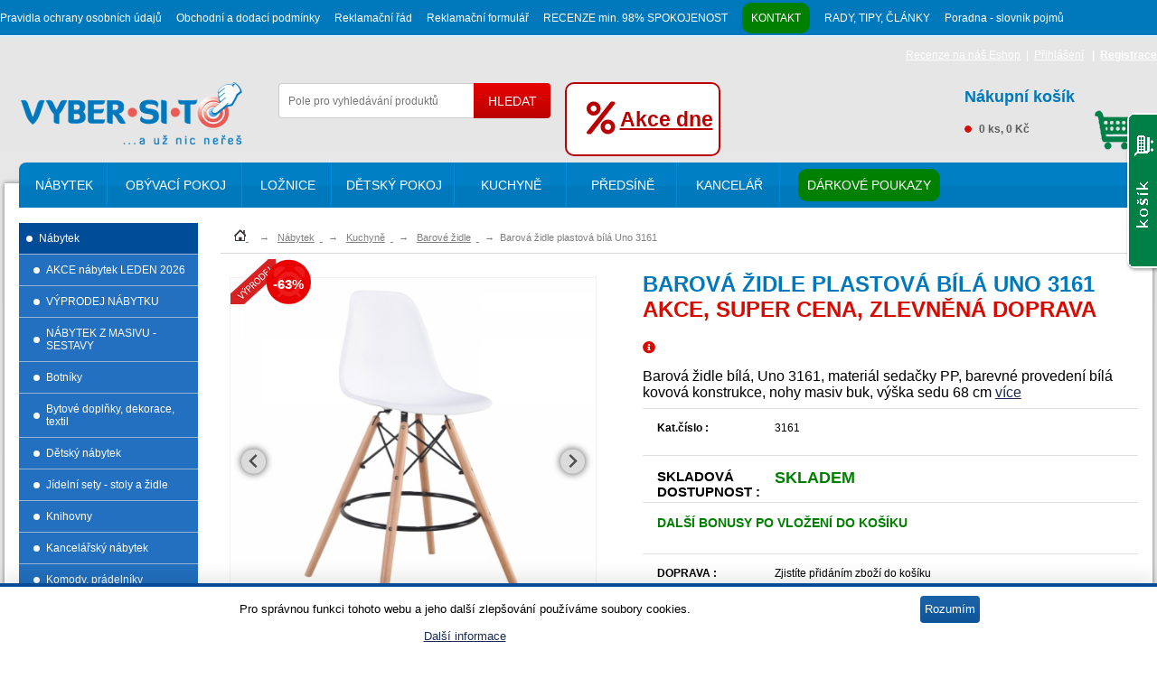

--- FILE ---
content_type: text/html; charset=utf-8
request_url: https://www.vybersito.cz/zbozi/202189/barove-zidle/barova-zidle-plastova-bila-uno-3161/
body_size: 16480
content:
<!DOCTYPE html>
<!--[if IE 8]>
<html class="no-js lt-ie9" lang="en"> <![endif]-->
<!--[if gt IE 8]><!-->
<html class="no-js" lang="cs" prefix="og: http://ogp.me/ns#">
<!--<![endif]-->
<head>
<title>Barová židle plastová bílá Uno 3161 - VYBERSITO.cz</title>
<meta property="og:title"
content="Barová židle plastová bílá Uno 3161 - VYBERSITO.cz"/>
<meta name="Description"
content="Barová židle bílá, Uno 3161,  materiál sedačky PP, barevné provedení bílá kovová konstrukce, nohy masiv buk, výška sedu 68 cm"/>
<meta property="og:description"
content="Barová židle bílá, Uno 3161,  materiál sedačky PP, barevné provedení bílá kovová konstrukce, nohy masiv buk, výška sedu 68 cm"/>
<meta name="Keywords"
content="nábytek, obývací stěny, ložnice, postele, matrace, sedací soupravy, kuchyně, dětský nábytek, jídelní židle, jídelní stoly, předsíně, komody, konferenční stolky, knihovny, zahradní nábytek, elektrické nářadí, "/>
<meta http-equiv="content-type" content="text/html; charset=utf-8"/>
<link rel="alternate" hreflang="cs" href="https://www.vybersito.cz/" />
<meta property="fb:app_id" content="518130978365980"/>
<meta name="author" content="d.pribula@vybersito.cz"/>
<meta name="designer" content="l.zitnik@vybersito.cz"/>
<meta name="generator" content="INT - JET 2.02"/>
<meta name="msvalidate.01" content="01E59405221CFB300809E6B68BD09640"/>
<link rel="shortcut icon" href="https://www.vybersito.cz/favicon.ico" type="image/x-icon">
<link rel="icon" href="https://www.vybersito.cz/favicon.ico" type="image/x-icon">
<link rel="stylesheet" href="https://use.fontawesome.com/releases/v5.0.13/css/all.css" integrity="sha384-DNOHZ68U8hZfKXOrtjWvjxusGo9WQnrNx2sqG0tfsghAvtVlRW3tvkXWZh58N9jp" crossorigin="anonymous">
<link rel="stylesheet" type="text/css" href="/themes/vybersito.cz/css/myboot.css">
<meta name="alexaVerifyID" content="c5PorSDGoDuZ17Ina2Kvv2MTXPY"/>
<meta name="google-site-verification" content="yfPbzsqQqRlsVqVTkUV4il1ghKzKltqnRjwT00rHItA"/>
<meta name="robots" content="all"/>
<meta name="viewport" content="width=device-width, initial-scale=1"/>
<meta name="google-site-verification" content="qK1jNB_bBoypTtO8NZv7fXlU84gCOOfECXjC8rt0jfg"/>
<link rel="stylesheet" type="text/css" href="/themes/vybersito.cz/css/zbozi.css?v4"/>
<link rel="stylesheet" type="text/css" href="/themes/vybersito.cz/js/prettyPhoto/css/prettyPhoto.css"/>
<link rel="stylesheet" type="text/css" media="screen"
href="/themes/vybersito.cz/css/tooltipster/tooltipster.bundle.min.css"/>
<link rel="stylesheet" type="text/css" media="screen"
href="/themes/vybersito.cz/css/tooltipster/plugins/tooltipster/sideTip/themes/tooltipster-sideTip-shadow.min.css"/>
<link href="https://cdn.jsdelivr.net/npm/@splidejs/splide@4.1.4/dist/css/splide.min.css" rel="stylesheet">
<style type="text/css">
.tooltipster-sidetip.tooltipster-shadow.tooltipster-shadow-customized .tooltipster-box {
background: white;
border: none;
box-shadow: 5px 5px 2px 0 rgba(0, 0, 0, 0.4);
}
.tooltipster-sidetip.tooltipster-shadow.tooltipster-shadow-customized .tooltipster-content {
padding: 0px;
}
</style>
<link rel="stylesheet" type="text/css" media="screen"
href="/themes/vybersito.cz/css/layout2.css?version=1.1.2 "/>
<script>
        var basedir = '';
    </script>
<script async src="https://www.googletagmanager.com/gtag/js?id=G-8C504HP9EB"></script>
<script>
        window.dataLayer = window.dataLayer || [];
        function gtag(){window.dataLayer.push(arguments);}
        gtag('js', new Date());

        gtag('config', 'G-8C504HP9EB');
    </script>
<!-- Google Tag Manager -->
<script>(function(w,d,s,l,i){w[l]=w[l]||[];w[l].push({'gtm.start':

            new Date().getTime(),event:'gtm.js'});var f=d.getElementsByTagName(s)[0],

        j=d.createElement(s),dl=l!='dataLayer'?'&l='+l:'';j.async=true;j.src=

        'https://www.googletagmanager.com/gtm.js?id='+i+dl;f.parentNode.insertBefore(j,f);

    })(window,document,'script','dataLayer','GTM-MCMF8GPB');</script>
<!-- End Google Tag Manager -->
<!--<script src="/themes/vybersito.cz/js/jquery.min.js"></script>-->
<script
            src="https://code.jquery.com/jquery-1.9.1.min.js"
            integrity="sha256-wS9gmOZBqsqWxgIVgA8Y9WcQOa7PgSIX+rPA0VL2rbQ="
            crossorigin="anonymous"></script>
<script src="/themes/vybersito.cz/js/migrate.js"></script>
<script src="/themes/vybersito.cz/js/bootstrap/bootstrap.js"></script>
</script>
<script type = "text/javascript" >

        /*

         window.$zopim||(function(d,s){var z=$zopim=function(c){z._.push(c)},$=z.s=

         d.createElement(s),e=d.getElementsByTagName(s)[0];z.set=function(o){z.set.

         _.push(o)};z._=[];z.set._=[];$.async=!0;$.setAttribute("charset","utf-8");

         $.src="//v2.zopim.com/?CwZNm50w62YgohU2fSBOfXUt53r68Gqn";z.t=+new Date;$.

         type="text/javascript";e.parentNode.insertBefore($,e)})(document,"script");

         */

        </script>
<!-- Facebook Pixel Code -->
<script>
        !function (f, b, e, v, n, t, s) {
            if (f.fbq)return;
            n = f.fbq = function () {
                n.callMethod ?
                    n.callMethod.apply(n, arguments) : n.queue.push(arguments)
            };
            if (!f._fbq)f._fbq = n;
            n.push = n;
            n.loaded = !0;
            n.version = '2.0';
            n.queue = [];
            t = b.createElement(e);
            t.async = !0;
            t.src = v;
            s = b.getElementsByTagName(e)[0];
            s.parentNode.insertBefore(t, s)
        }(window, document, 'script', '//connect.facebook.net/en_US/fbevents.js');

        fbq('init', '518130978365980');
        fbq('track', "PageView");
    
        
fbq(['track', 'ViewContent', {
    content_ids: [202189],
        content_type: 'product'
    }]);

    
    </script>
<noscript>
<img height="1" width="1" style="display:none"
src="https://www.facebook.com/tr?id=518130978365980&ev=PageView&noscript=1"/>
</noscript>
</head>
<body>
<!-- Global site tag (gtag.js) - AdWords: 1021182586 -->
<script async src="https://www.googletagmanager.com/gtag/js?id=AW-1021182586"></script>
<script>
            window.dataLayer = window.dataLayer || [];
            function gtag(){ dataLayer.push(arguments);}
            gtag('js', new Date());
            gtag('config', 'AW-1021182586');
        </script>
<!-- Google Tag Manager (nosný iframe) -->
<iframe src="https://www.googletagmanager.com/ns.html?id=GTM-MCMF8GPB"
height="0" width="0" style="display:none;visibility:hidden"></iframe>
<!-- End Google Tag Manager (nosný iframe) -->
<div id="fb-root"></div>
<script type="text/javascript">(function (d, s, id) {

                var js, fjs = d.getElementsByTagName(s)[0];
                if (d.getElementById(id)) return;
                js = d.createElement(s);
                js.id = id;
                js.src = "//connect.facebook.net/cs_CZ/all.js#xfbml=1&appId=518130978365980";
                fjs.parentNode.insertBefore(js, fjs);
            }(document, 'script', 'facebook-jssdk'));
        </script>
<div id="wrap">
<div id="header">
<div id="header_in">
<a href="#" id="pull"></a>
<ul id="menu" class="clearfix">
<li class="" >
<a href="/sekce/pravidla-ochrany-osobnich-udaju/"
title="Pravidla ochrany osobních údajů">
Pravidla ochrany osobních údajů
</a>
</li>
<li class="" >
<a href="/sekce/obchodni-a-dodaci-podminky/"
title="Všeobecné obchodní podmínky">
Obchodní a dodací podmínky
</a>
</li>
<li class="" >
<a href="/sekce/reklamacni-rad/"
title="Reklamační řád">
Reklamační řád
</a>
</li>
<li class="" >
<a href="/sekce/reklamacni-formular/"
title="Reklamační formulář">
Reklamační formulář
</a>
</li>
<li class="" >
<a href="/sekce/recenze-vybersito-google/"
title="Recenze GOOGLE na vybersito.cz ">
RECENZE min. 98% SPOKOJENOST
</a>
</li>
<li class="" >
<a href="/sekce/kontakt/"
title="Sídlo a sklady:">
<span class="menu_Kontakt">KONTAKT</span>
</a>
</li>
<li><a href="/rs/jak-vybrat-to-idealni-pro-vas-/">RADY, TIPY, ČLÁNKY</a>
</li>
<li><a href="/rs/vysvetleni-pojmu-nazvu-a-pouzitych-zkratek/">Poradna - slovník pojmů</a>
<ul>                                                                    <li><a href="/rs/stupnice-tvrdosti-matrace/">Matrace - tvrdosti matrace </a></li>
<li><a href="/rs/martindale/">Martindale</a></li>
<li><a href="/rs/navod-na-udrzbu-calouneneho-nabytku/">Návod na údržbu čalouněného nábytku </a></li>
<li><a href="/rs/3d-jadro/">3D jádro </a></li>
<li><a href="/rs/3d-tkanina/">3D tkanina </a></li>
<li><a href="/rs/abs-hrany/">ABS hrany</a></li>
<li><a href="/rs/antistress-potah/">Antistress potah</a></li>
<li><a href="/rs/damaskovy-potah/">Damaškový potah </a></li>
<li><a href="/rs/damaskovy-potah-prosity-pes-rounem/">Damaškový potah prošitý PES rounem</a></li>
<li><a href="/rs/dvd-drevovlaknita-deska/">DVD Dřevovláknitá deska</a></li>
<li><a href="/rs/desky-se-synchronizovanou-3d-strukturou/">Desky se synchronizovanou 3D strukturou </a></li>
<li><a href="/rs/dtd-drevotriska/">DTD Dřevotříska</a></li>
<li><a href="/rs/dyha/">Dýha</a></li>
<li><a href="/rs/easy-cean/">Easy clean</a></li>
<li><a href="/rs/eko-kuze/">Eko kůže </a></li>
<li><a href="/rs/elasticka-pena-naturalis/">Elastická pěna NATURALIS</a></li>
<li><a href="/rs/hdf-tvrda-drevovlaknita-deska/">HDF - Tvrdá dřevovláknitá deska </a></li>
<li><a href="/rs/hlinik/">Hliník</a></li>
<li><a href="/rs/hovezi-kuze/">Hovězí kůže</a></li>
<li><a href="/rs/hpl-desky/">HPL desky</a></li>
<li><a href="/rs/chrom/">Chrom</a></li>
<li><a href="/rs/chrom-a-sklo/">Chrom a sklo</a></li>
<li><a href="/rs/impregnovana-folie/">Impregnovaná fólie</a></li>
<li><a href="/rs/kokosova-vlozka/">Kokosová vložka</a></li>
<li><a href="/rs/kokosove-vlakno/">Kokosové vlákno</a></li>
<li><a href="/rs/kovove-listy/">Kovové lišty</a></li>
<li><a href="/rs/kuze/">Kůže</a></li>
<li><a href="/rs/lakobel/">Lakobel</a></li>
<li><a href="/rs/lakovani/">Lakování</a></li>
<li><a href="/rs/lamelovy-rost/">Lamelový rošt</a></li>
<li><a href="/rs/lamino-ltd/">Lamino LTD</a></li>
<li><a href="/rs/latex/">Latex</a></li>
<li><a href="/rs/curemfoam-pena/">Curemfoam pěna</a></li>
<li><a href="/rs/vse-o-penach-v-matracich/">Vše o pěnách v matracích</a></li>
<li><a href="/rs/pur-pena/">PUR pěna</a></li>
<li><a href="/rs/hr-pena/">HR pěna</a></li>
<li><a href="/rs/visco-pena/">VISCO pěna</a></li>
<li><a href="/rs/mdf/">MDF</a></li>
<li><a href="/rs/hdf/">HDF</a></li>
<li><a href="/rs/dtd/">DTD</a></li>
<li><a href="/rs/ltd-nebo-dtdl/">LTD nebo DTDL</a></li>
<li><a href="/rs/abs-hrany-1/">ABS hrany</a></li>
<li><a href="/rs/mikrovelur/">Mikrovelur</a></li>
<li><a href="/rs/zinylka/">Žinylka</a></li>
<li><a href="/rs/senil/">Šenil</a></li>
<li><a href="/rs/bavlna/">Bavlna</a></li>
<li><a href="/rs/eko-kuze-1/">EKO kůže</a></li>
<li><a href="/rs/bavlnena-potahova-latka/">Bavlněná potahová látka</a></li>
<li><a href="/rs/mikrofaze/">Mikrofáze</a></li>
<li><a href="/rs/mikroplys/">Mikroplyš</a></li>
<li><a href="/rs/mikrovlakno/">Mikrovlákno</a></li>
<li><a href="/rs/zinylka-1/">Žinylka</a></li>
</ul>                                                                        </li>
</ul>
<div id="header_right_block">
<div id="resultLogin">
<p>
<a href="https://www.vybersito.cz/sekce/recenze-vybersito-google/">Recenze na náš Eshop</a>
&nbsp;|&nbsp;
<a href="/user/2/login/" title="Přihlášení">Přihlášení</a>&nbsp; <strong>
&nbsp;|&nbsp;
<a href="/user/1/registrace/" title="Registrace">Registrace</a></strong>
<span id="respcon">
&nbsp;|&nbsp;
<a href="/sekce/kontakt/" title="Kontakt">Kontakt</a>
</span>
</p>
</div>
<!--<div id="langs">
<a href="https://www.vybersito.cz" target="_self" title="česky"></a>
<a href="http://www.vybersito.sk" target="_self" title="slovensky"></a>
</div>-->
</div>
<div class="cleaner"></div>
</div>
<div class="cleaner"></div>
</div>
<div class="cleaner"></div>
<div id="page">
<div id="page_top_panel">
<a href="/" title="Úvod" id="logo"></a>
<div id="ptp_search">
<form action="/oddeleni/" method="get" id="searchForm">
<div id="search">
<input type="text" id="search-text" name="search-text" class="inp-1 required"
placeholder="Pole pro vyhledávání produktů" autocomplete="off"/>
<input type="submit" id="search-but" value="Hledat"/>
<div id="searchresult"></div>
</div>
</form>
</div>
<div id="topInfo"
style="display: flex; align-items: center; flex-wrap: nowrap; align-content: center; justify-content: center;
background-color: white; font-weight: bold; color: #ba0101;
border: 2px solid #ba0101; border-radius: 10px;
">
<span style="font-size: 3em; margin-right: 5px;"><i class="fas fa-percent"></i></span>
<span style="font-size: 1.9em;">
<a href="/oddeleni/662/akce-nabytek-zari/" style="color: #ba0101;">Akce dne</a> </span>
<!--<p>Informace:<br/>
<strong>+420 731 76 38 36</strong><br/><br/></p>
<p>Telefonické objednávky:<br/>
<strong>+420 731 76 38 38</strong></p>-->
</div>
<!--Logo Black Friday-->
<!--<div id="top_logo_2" style="display: block;float: left;">
<a href="/oddeleni/68/nabytek/" ><img src="/themes/vybersito.cz/img/bannerBlack_friday1.jpg"
style="width: 150px; margin-top: 10px; margin-left: 10px; border-radius: 5%"
alt="Black Friday"/></a>
</div>
-->
<div id="ptp_kosik">
<div id="resultKosik">
<a href="/kosik/" title="Košík" class="">
<p>Nákupní košík</p>        
0 ks, 0 Kč
</a>        </div>
<span id="notificationsLoader"></span>
<div id="basketTitleWrap"></div>
<a href="/kosik/" title="Košík" class=""><span id="bico"></span></a>
</div>
<div class="cleaner"></div>
<div id="pc_menu">
<ul  id="jsddm" >
<li class="tmr_rozbal" id="tmr_68">
<a class=""
href="/oddeleni/68/nabytek/">
Nábytek
</a>
<ul  class="rozbalmenu jsddm_level_1">
<li class='nabytek'>
<h2>
<a class=""
href="/oddeleni/662/akce-nabytek-leden-2026/">
AKCE nábytek LEDEN 2026
</a>
</h2>
</li>
<li class='nabytek'>
<h2>
<a class=""
href="/oddeleni/673/vyprodej-nabytku/">
VÝPRODEJ NÁBYTKU
</a>
</h2>
</li>
<li class='nabytek'>
<h2>
<a class=""
href="/oddeleni/2394/nabytek-z-masivu-sestavy/">
NÁBYTEK Z MASIVU - SESTAVY
</a>
</h2>
</li>
<li class='nabytek'>
<h2>
<a class=""
href="/oddeleni/1714/botniky/">
Botníky
</a>
</h2>
</li>
<li class='nabytek'>
<h2>
<a class=""
href="/oddeleni/39/bytove-doplnky-dekorace-textil/">
Bytové doplňky, dekorace, textil
</a>
</h2>
</li>
<li class='nabytek'>
<h2>
<a class=""
href="/oddeleni/327/detsky-nabytek/">
Dětský nábytek
</a>
</h2>
</li>
<li class='nabytek'>
<h2>
<a class=""
href="/oddeleni/83/jidelni-sety-stoly-a-zidle/">
Jídelní sety - stoly a židle
</a>
</h2>
</li>
<li class='nabytek'>
<h2>
<a class=""
href="/oddeleni/43/knihovny/">
Knihovny
</a>
</h2>
</li>
<li class='nabytek'>
<h2>
<a class=""
href="/oddeleni/577/kancelarsky-nabytek/">
Kancelářský nábytek
</a>
</h2>
</li>
<li class='nabytek'>
<h2>
<a class=""
href="/oddeleni/36/komody-pradelniky/">
Komody, prádelníky
</a>
</h2>
</li>
<li class='nabytek'>
<h2>
<a class=""
href="/oddeleni/403/koupelnovy-nabytek/">
Koupelnový nábytek
</a>
</h2>
</li>
<li class='nabytek'>
<h2>
<a class=""
href="/oddeleni/72/kresla/">
Křesla
</a>
</h2>
</li>
<li class='nabytek'>
<h2>
<a class=""
href="/oddeleni/312/kuchyne/">
Kuchyně
</a>
</h2>
</li>
<li class='nabytek'>
<h2>
<a class=""
href="/oddeleni/1/matrace/">
Matrace
</a>
</h2>
</li>
<li class='nabytek'>
<h2>
<a class=""
href="/oddeleni/1263/matracove-chranice-kryci-matrace/">
Matracové chrániče, krycí matrace
</a>
</h2>
</li>
<li class='nabytek'>
<h2>
<a class=""
href="/oddeleni/61/police/">
Police
</a>
</h2>
</li>
<li class='nabytek'>
<h2>
<a class=""
href="/oddeleni/2410/paravany/">
Paravany
</a>
</h2>
</li>
<li class='nabytek'>
<h2>
<a class=""
href="/oddeleni/17/postele/">
Postele
</a>
</h2>
</li>
<li class='nabytek'>
<h2>
<a class=""
href="/oddeleni/10/povlaky-polstare-prikryvky/">
Povlaky, polštáře, přikrývky
</a>
</h2>
</li>
<li class='nabytek'>
<h2>
<a class=""
href="/oddeleni/600/prosteradla-povleceni/">
Prostěradla, povlečení
</a>
</h2>
</li>
<li class='nabytek'>
<h2>
<a class=""
href="/oddeleni/28/postelove-doplnky/">
Postelové doplňky
</a>
</h2>
</li>
<li class='nabytek'>
<h2>
<a class=""
href="/oddeleni/318/predsinovy-nabytek/">
Předsíňový nábytek
</a>
</h2>
</li>
<li class='nabytek'>
<h2>
<a class=""
href="/oddeleni/67/pohovky/">
Pohovky
</a>
</h2>
</li>
<li class='nabytek'>
<h2>
<a class=""
href="/oddeleni/60/regaly/">
Regály
</a>
</h2>
</li>
<li class='nabytek'>
<h2>
<a class=""
href="/oddeleni/725/restauracni-nabytek/">
Restaurační nábytek
</a>
</h2>
</li>
<li class='nabytek'>
<h2>
<a class=""
href="/oddeleni/12/rosty-do-postele/">
Rošty do postele
</a>
</h2>
</li>
<li class='nabytek'>
<h2>
<a class=""
href="/oddeleni/69/sedaci-soupravy/">
Sedací soupravy
</a>
</h2>
</li>
<li class='nabytek'>
<h2>
<a class=""
href="/oddeleni/607/sedaci-vaky/">
Sedací vaky
</a>
</h2>
</li>
<li class='nabytek'>
<h2>
<a class=""
href="/oddeleni/46/skrine-skrinky/">
Skříně, skříňky
</a>
</h2>
</li>
<li class='nabytek'>
<h2>
<a class=""
href="/oddeleni/53/stoly-a-stolky/">
Stoly a stolky
</a>
</h2>
</li>
<li class='nabytek'>
<h2>
<a class=""
href="/oddeleni/75/taburety/">
Taburety
</a>
</h2>
</li>
<li class='nabytek'>
<h2>
<a class=""
href="/oddeleni/466/vesaky/">
Věšáky
</a>
</h2>
</li>
<li class='nabytek'>
<h2>
<a class=""
href="/oddeleni/420/vitriny/">
Vitríny
</a>
</h2>
</li>
<li class='nabytek'>
<h2>
<a class=""
href="/oddeleni/424/zahradni-nabytek/">
Zahradní nábytek
</a>
</h2>
</li>
<li class='nabytek'>
<h2>
<a class=""
href="/oddeleni/2207/zidle/">
Židle 
</a>
</h2>
</li>
</ul>
</li>
<li class="tmr_rozbal" id="tmr_101">
<a class=""
href="/oddeleni/101/obyvaci-pokoj/">
Obývací pokoj
</a>
<ul  class="rozbalmenu jsddm_level_1">
<li class='other'>
<h2>
<a class=""
href="/oddeleni/198/kresla/">
Křesla
</a>
</h2>
</li>
<li class='other'>
<h2>
<a class=""
href="/oddeleni/188/konferencni-stolky/">
Konferenční stolky
</a>
</h2>
</li>
<li class='other'>
<h2>
<a class=""
href="/oddeleni/203/televizni-stolky/">
Televizní stolky
</a>
</h2>
</li>
<li class='other'>
<h2>
<a class=""
href="/oddeleni/279/skrine-skrinky/">
Skříně, skříňky
</a>
</h2>
</li>
<li class='other'>
<h2>
<a class=""
href="/oddeleni/263/komody-a-pradelniky/">
Komody a prádelníky
</a>
</h2>
</li>
<li class='other'>
<h2>
<a class=""
href="/oddeleni/2183/komody-dub-sonoma/">
Komody dub sonoma
</a>
</h2>
</li>
<li class='other'>
<h2>
<a class=""
href="/oddeleni/273/knihovny/">
Knihovny
</a>
</h2>
</li>
<li class='other'>
<h2>
<a class=""
href="/oddeleni/307/pohovky/">
Pohovky
</a>
</h2>
</li>
<li class='other'>
<h2>
<a class=""
href="/oddeleni/108/sedaci-soupravy/">
Sedací soupravy
</a>
</h2>
</li>
<li class='other'>
<h2>
<a class=""
href="/oddeleni/2403/nabytkova-sestava-dub-bila-image/">
Nábytková sestava dub bílá Image
</a>
</h2>
</li>
<li class='other'>
<h2>
<a class=""
href="/oddeleni/2401/nabytkova-sestava-buk-madrid/">
Nábytková sestava buk Madrid
</a>
</h2>
</li>
<li class='other'>
<h2>
<a class=""
href="/oddeleni/2409/sestava-knihoven/">
Sestava knihoven
</a>
</h2>
</li>
</ul>
</li>
<li class="tmr_rozbal" id="tmr_102">
<a class=""
href="/oddeleni/102/loznice/">
Ložnice
</a>
<ul  class="rozbalmenu jsddm_level_1">
<li class='other'>
<h2>
<a class=""
href="/oddeleni/178/loznice-z-masivu-sestavy/">
Ložnice z masivu - sestavy
</a>
</h2>
</li>
<li class='other'>
<h2>
<a class=""
href="/oddeleni/114/skrine-skrinky/">
Skříně, skříňky
</a>
</h2>
</li>
<li class='other'>
<h2>
<a class=""
href="/oddeleni/268/komody-a-pradelniky/">
Komody a prádelníky
</a>
</h2>
</li>
<li class='other'>
<h2>
<a class=""
href="/oddeleni/148/postele/">
Postele
</a>
</h2>
</li>
<li class='other'>
<h2>
<a class=""
href="/oddeleni/112/matrace/">
Matrace
</a>
</h2>
</li>
<li class='other'>
<h2>
<a class=""
href="/oddeleni/113/rosty-do-postele/">
Rošty do postele
</a>
</h2>
</li>
<li class='other'>
<h2>
<a class=""
href="/oddeleni/162/postelove-doplnky/">
Postelové doplňky
</a>
</h2>
</li>
</ul>
</li>
<li class="tmr_rozbal" id="tmr_103">
<a class=""
href="/oddeleni/103/detsky-pokoj/">
Dětský pokoj
</a>
<ul  class="rozbalmenu jsddm_level_1">
<li class='other'>
<h2>
<a class=""
href="/oddeleni/228/pc-stoly/">
PC stoly
</a>
</h2>
</li>
<li class='other'>
<h2>
<a class=""
href="/oddeleni/292/psaci-stoly/">
Psací stoly
</a>
</h2>
</li>
<li class='other'>
<h2>
<a class=""
href="/oddeleni/306/detska-kresla-zidle/">
Dětská křesla, židle
</a>
</h2>
</li>
<li class='other'>
<h2>
<a class=""
href="/oddeleni/2281/detske-skrine-a-komody/">
Dětské skříně a komody
</a>
</h2>
</li>
<li class='other'>
<h2>
<a class=""
href="/oddeleni/2277/detske-postele/">
Dětské postele
</a>
</h2>
</li>
<li class='other'>
<h2>
<a class=""
href="/oddeleni/631/detske-patrove-postele/">
Dětské patrové postele
</a>
</h2>
</li>
<li class='other'>
<h2>
<a class=""
href="/oddeleni/2113/knihovny-pro-detske-pokoje/">
Knihovny pro dětské pokoje
</a>
</h2>
</li>
</ul>
</li>
<li class="tmr_rozbal" id="tmr_104">
<a class=""
href="/oddeleni/104/kuchyne/">
Kuchyně
</a>
<ul  class="rozbalmenu jsddm_level_1">
<li class='other'>
<h2>
<a class=""
href="/oddeleni/122/jidelni-stoly-a-zidle-sety/">
Jídelní stoly a židle - sety
</a>
</h2>
</li>
<li class='other'>
<h2>
<a class=""
href="/oddeleni/121/stoly-do-kuchyne/">
Stoly do kuchyně
</a>
</h2>
</li>
<li class='other'>
<h2>
<a class=""
href="/oddeleni/120/jidelni-zidle-do-kuchyne/">
Jídelní židle do kuchyně
</a>
</h2>
</li>
<li class='other'>
<h2>
<a class=""
href="/oddeleni/630/barove-zidle/">
Barové židle
</a>
</h2>
</li>
<li class='other'>
<h2>
<a class=""
href="/oddeleni/2176/jidelni-rohove-lavice/">
Jídelní rohové lavice
</a>
</h2>
</li>
<li class='other'>
<h2>
<a class=""
href="/oddeleni/710/barove-pulty-sety/">
Barové pulty, sety
</a>
</h2>
</li>
</ul>
</li>
<li class="tmr_rozbal" id="tmr_105">
<a class=""
href="/oddeleni/105/predsine/">
Předsíně
</a>
<ul  class="rozbalmenu jsddm_level_1">
<li class='other'>
<h2>
<a class=""
href="/oddeleni/124/botniky-do-predsine/">
Botníky do předsíně
</a>
</h2>
</li>
<li class='other'>
<h2>
<a class=""
href="/oddeleni/125/predsinove-skrine/">
Předsíňové skříně
</a>
</h2>
</li>
<li class='other'>
<h2>
<a class=""
href="/oddeleni/320/predsine-komplety/">
Předsíně - komplety
</a>
</h2>
</li>
<li class='other'>
<h2>
<a class=""
href="/oddeleni/127/vesaky/">
Věšáky
</a>
</h2>
</li>
<li class='other'>
<h2>
<a class=""
href="/oddeleni/126/lavice-do-predsine/">
Lavice do předsíně
</a>
</h2>
</li>
<li class='other'>
<h2>
<a class=""
href="/oddeleni/563/zrcadla/">
Zrcadla
</a>
</h2>
</li>
</ul>
</li>
<li class="tmr_rozbal" id="tmr_106">
<a class=""
href="/oddeleni/106/kancelar/">
Kancelář
</a>
<ul  class="rozbalmenu jsddm_level_1">
<li class='other'>
<h2>
<a class=""
href="/oddeleni/129/kancelarska-zidle-kresla/">
Kancelářská židle, křesla 
</a>
</h2>
</li>
<li class='other'>
<h2>
<a class=""
href="/oddeleni/242/pc-stoly/">
PC stoly
</a>
</h2>
</li>
<li class='other'>
<h2>
<a class=""
href="/oddeleni/128/psaci-stoly/">
Psací stoly
</a>
</h2>
</li>
<li class='other'>
<h2>
<a class=""
href="/oddeleni/130/skrine-skrinky/">
Skříně, skříňky
</a>
</h2>
</li>
<li class='other'>
<h2>
<a class=""
href="/oddeleni/286/regaly-police/">
Regály, police
</a>
</h2>
</li>
<li class='other'>
<h2>
<a class=""
href="/oddeleni/421/vitriny/">
Vitríny
</a>
</h2>
</li>
<li class='other'>
<h2>
<a class=""
href="/oddeleni/276/knihovny/">
Knihovny
</a>
</h2>
</li>
<li class='other'>
<h2>
<a class=""
href="/oddeleni/181/nabytek-do-kancelare/">
Nábytek do kanceláře
</a>
</h2>
</li>
</ul>
</li>
<li class="tmr_rozbal" id="tmr_2279">
<a class=""
href="/oddeleni/2279/darkove-poukazy/">
<span class="darkovy_poukaz_menu">DÁRKOVÉ POUKAZY</span>
</a>
</li>
</ul>
</div>
<div class="cleaner"></div>
</div>
<div id="page_content">
<!-- střed - zde celý prostor využívá a přepisuje HOME -->
<div id="cols">
<div id="left">
<a href="#" id="pull_main">ZOBRAZIT / SKRÝT KATALOG</a>
<div class="box_categories">
<div class="box_menu_start test"></div>
<ul id="lfm_menu">                              
<li class="uroven0">              
<a class="uroven0"
href="/oddeleni/68/nabytek/">Nábytek</a>
<ul>                              
<li class="uroven1">
<a class="uroven1 "
href="/oddeleni/662/akce-nabytek-leden-2026/">AKCE nábytek LEDEN 2026</a>
</li>
<li class="uroven1">
<a class="uroven1 "
href="/oddeleni/673/vyprodej-nabytku/">VÝPRODEJ NÁBYTKU</a>
</li>
<li class="uroven1">
<a class="uroven1 "
href="/oddeleni/2394/nabytek-z-masivu-sestavy/">NÁBYTEK Z MASIVU - SESTAVY</a>
</li>
<li class="uroven1">
<a class="uroven1 "
href="/oddeleni/1714/botniky/">Botníky</a>
</li>
<li class="uroven1">
<a class="uroven1 "
href="/oddeleni/39/bytove-doplnky-dekorace-textil/">Bytové doplňky, dekorace, textil</a>
</li>
<li class="uroven1">
<a class="uroven1 "
href="/oddeleni/327/detsky-nabytek/">Dětský nábytek</a>
</li>
<li class="uroven1">
<a class="uroven1 "
href="/oddeleni/83/jidelni-sety-stoly-a-zidle/">Jídelní sety - stoly a židle</a>
</li>
<li class="uroven1">
<a class="uroven1 "
href="/oddeleni/43/knihovny/">Knihovny</a>
</li>
<li class="uroven1">
<a class="uroven1 "
href="/oddeleni/577/kancelarsky-nabytek/">Kancelářský nábytek</a>
</li>
<li class="uroven1">
<a class="uroven1 "
href="/oddeleni/36/komody-pradelniky/">Komody, prádelníky</a>
</li>
<li class="uroven1">
<a class="uroven1 "
href="/oddeleni/403/koupelnovy-nabytek/">Koupelnový nábytek</a>
</li>
<li class="uroven1">
<a class="uroven1 "
href="/oddeleni/72/kresla/">Křesla</a>
</li>
<li class="uroven1">
<a class="uroven1 "
href="/oddeleni/312/kuchyne/">Kuchyně</a>
<ul>                              
<li class="uroven2">
<a class="uroven2 "
href="/oddeleni/323/jidelni-zidle/">Jídelní židle</a>
</li>
<li class="uroven2">
<a class="uroven2 "
href="/oddeleni/1298/stoly-do-kuchyne/">Stoly do kuchyně</a>
</li>
<li class="uroven2">
<a class="uroven2 "
href="/oddeleni/880/jidelni-kresla-zidle-s-podruckami/">Jídelní křesla židle s područkami</a>
</li>
<li class="uroven2">
<a class="uroven2 "
href="/oddeleni/453/barove-zidle/">Barové židle</a>
</li>
<li class="uroven2">
<a class="uroven2 "
href="/oddeleni/2388/priborniky/">Příborníky</a>
</li>
<li class="uroven2">
<a class="uroven2 "
href="/oddeleni/313/kuchynske-linky/">Kuchyňské linky</a>
</li>
<li class="uroven2">
<a class="uroven2 "
href="/oddeleni/2175/jidelni-rohove-lavice/">Jídelní rohové lavice</a>
</li>
</ul>           
</li>
<li class="uroven1">
<a class="uroven1 "
href="/oddeleni/1/matrace/">Matrace</a>
</li>
<li class="uroven1">
<a class="uroven1 "
href="/oddeleni/1263/matracove-chranice-kryci-matrace/">Matracové chrániče, krycí matrace</a>
</li>
<li class="uroven1">
<a class="uroven1 "
href="/oddeleni/61/police/">Police</a>
</li>
<li class="uroven1">
<a class="uroven1 "
href="/oddeleni/2410/paravany/">Paravany</a>
</li>
<li class="uroven1">
<a class="uroven1 "
href="/oddeleni/17/postele/">Postele</a>
</li>
<li class="uroven1">
<a class="uroven1 "
href="/oddeleni/10/povlaky-polstare-prikryvky/">Povlaky, polštáře, přikrývky</a>
</li>
<li class="uroven1">
<a class="uroven1 "
href="/oddeleni/600/prosteradla-povleceni/">Prostěradla, povlečení</a>
</li>
<li class="uroven1">
<a class="uroven1 "
href="/oddeleni/28/postelove-doplnky/">Postelové doplňky</a>
</li>
<li class="uroven1">
<a class="uroven1 "
href="/oddeleni/318/predsinovy-nabytek/">Předsíňový nábytek</a>
</li>
<li class="uroven1">
<a class="uroven1 "
href="/oddeleni/67/pohovky/">Pohovky</a>
</li>
<li class="uroven1">
<a class="uroven1 "
href="/oddeleni/60/regaly/">Regály</a>
</li>
<li class="uroven1">
<a class="uroven1 "
href="/oddeleni/725/restauracni-nabytek/">Restaurační nábytek</a>
</li>
<li class="uroven1">
<a class="uroven1 "
href="/oddeleni/12/rosty-do-postele/">Rošty do postele</a>
</li>
<li class="uroven1">
<a class="uroven1 "
href="/oddeleni/69/sedaci-soupravy/">Sedací soupravy</a>
</li>
<li class="uroven1">
<a class="uroven1 "
href="/oddeleni/607/sedaci-vaky/">Sedací vaky</a>
</li>
<li class="uroven1">
<a class="uroven1 "
href="/oddeleni/46/skrine-skrinky/">Skříně, skříňky</a>
</li>
<li class="uroven1">
<a class="uroven1 "
href="/oddeleni/53/stoly-a-stolky/">Stoly a stolky</a>
</li>
<li class="uroven1">
<a class="uroven1 "
href="/oddeleni/75/taburety/">Taburety</a>
</li>
<li class="uroven1">
<a class="uroven1 "
href="/oddeleni/466/vesaky/">Věšáky</a>
</li>
<li class="uroven1">
<a class="uroven1 "
href="/oddeleni/420/vitriny/">Vitríny</a>
</li>
<li class="uroven1">
<a class="uroven1 "
href="/oddeleni/424/zahradni-nabytek/">Zahradní nábytek</a>
</li>
<li class="uroven1">
<a class="uroven1 "
href="/oddeleni/2207/zidle/">Židle </a>
</li>
</ul>           
</li>
<li class="uroven0">              
<a class="uroven0"
href="/oddeleni/101/obyvaci-pokoj/">Obývací pokoj</a>
</li>
<li class="uroven0">              
<a class="uroven0"
href="/oddeleni/102/loznice/">Ložnice</a>
</li>
<li class="uroven0">              
<a class="uroven0"
href="/oddeleni/103/detsky-pokoj/">Dětský pokoj</a>
</li>
<li class="uroven0">              
<a class="uroven0"
href="/oddeleni/104/kuchyne/">Kuchyně</a>
</li>
<li class="uroven0">              
<a class="uroven0"
href="/oddeleni/105/predsine/">Předsíně</a>
</li>
<li class="uroven0">              
<a class="uroven0"
href="/oddeleni/106/kancelar/">Kancelář</a>
</li>
<li class="uroven0">              
<a class="uroven0"
href="/oddeleni/2279/darkove-poukazy/">DÁRKOVÉ POUKAZY</a>
</li>
</ul>           
<div class="box_end"></div>
</div>         
<div class="left_box">
<h4>Proč nakoupit na VYBER SI TO</h4>
<ul>
<li>
<a href="/sekce/akcni-zbozi/"><i class="fas fa-circle"
style="color: #D60C02"></i>&nbsp;&nbsp;Nábytek za NEJNIŽŠÍ CENY NA TRHU</a>
<span style="color: #0079bc; margin-left: 10px; padding: 5px; display: block; text-align: justify">Jedním z hlavních cílů VyberSito.cz je poskytovat zákazníkům nábytek za nejnižší ceny na trhu. Díky spolupráci s předními výrobci a dodavateli nábytku jsme schopni nabídnout široký sortiment kvalitního nábytku za bezkonkurenční ceny.
Naše ceny jsou pravidelně porovnávány s cenami konkurence, abychom zajistili, že našim zákazníkům nabízíme nejlepší možné nabídky. Ať už hledáte levný nábytek, nebo luxusní kousky, u nás najdete vše, co potřebujete, za ceny, které vás příjemně překvapí.
Navíc u nás můžete využít řadu slev a akcí, které vám pomohou ušetřit ještě více. Přihlaste se k odběru našeho newsletteru a získejte exkluzivní nabídky a slevy, které jinde nenajdete.
Pokud hledáte kvalitní nábytek za nejlepší ceny na trhu, nehledejte nic jiného než VyberSito.cz. Garantujeme vám, že u nás najdete vše, co potřebujete, za ceny, které vás ohromí.</span>
<hr style="color: #0079bc">
</li>
<li>
<a href="/sekce/spokojeni-zakaznici/"><i class="fas fa-circle"
style="color: #D60C02"></i>&nbsp;&nbsp;Více než 100 TIS. SPOKOJENÝCH ZÁKAZNÍKŮ</a>
<span style="color: #0079bc; margin-left: 10px; padding: 5px; display: block; text-align: justify">S radostí Vám můžeme oznámit, že jsme zobchodovali do této chvíle více než 100 tis. ZÁKAZNÍKŮ . Jsme hrdi na to, že se nám tito zákazníci opakovaně vrací a kupují zboží právě u nás. </span>
<hr style="color: #0079bc">
</li>
<li>
<a href="/sekce/nabytek-za-38-dne/"><i class="fas fa-circle"
style="color: #D60C02"></i>&nbsp;&nbsp;Nábytek Vám dodáváme v průměru do 4 dnů</a>
<span style="color: #0079bc; margin-left: 10px; padding: 5px; display: block; text-align: justify">Můžeme Vám s radostí oznámit, že dodáváme nábytek v průměru do 4 dnů.
Google náš doporučuje 4,5 z 5 hvězdiček. Zde najdete skutečné recenze o naší firmě
....</span>
<hr style="color: #0079bc">
</li>
<li>
<a href="/sekce/siroky-vyber/"><i class="fas fa-circle"
style="color: #D60C02"></i>&nbsp;&nbsp;Dotovaná doprava již od 1790,- Kč</a>
<span style="color: #0079bc; margin-left: 10px; padding: 5px; display: block; text-align: justify">Máme pro Vás EXTRA BONUSY . Doprava ZDARMA na celý sortiment od 3499,- Kč a navíc pro objednávky nad 20 tis. kč s bonusem a k tomu bonus dopravu zdarma je stále platná. VLOŽTE ZBOŽÍ DO KOŠÍKU A V 2. KROKU při dopravě uvídíte finální cenu na kterou zboží nakupujete. Není to víc jak u konkurence ? Myslíme si, že u nás se nakupovat vyplatí, že ANO? Proto neváhejte, může se stát, že Vás výběr již zítra bude vyprodaný právě z těchto důvodů.  </span>
<hr style="color: #0079bc">
</li>
<li>
<a href="/sekce/denne-aktualizovane-ceny/"><i class="fas fa-circle"
style="color: #D60C02"></i>&nbsp;&nbsp;Každodenní SUPER AKCE!</a>
<span style="color: #0079bc; margin-left: 10px; padding: 5px; display: block; text-align: justify">Každý den se Vám snažíme přinášet nové a nové SUPER akce a tím pádem co nejlepší možné ceny na trhu. </span>
<hr style="color: #0079bc">
</li>
</ul>
</div>
<!--<div class="left_box">-->
<!--<a href="/rs//" title="Na desetiny bez hotovosti"><img-->
<!--src="/themes/vybersito.cz/img/ESSOX_banner_FINANCOVANI_POJISTENIM_200x350px.gif"-->
<!--alt="Na desetiny bez hotovosti"/></a>-->
<!--</div>-->
<div class="left_box">
<h5>Zasílat novinky</h5>
<strong>Chcete-li dostávat do své e-mailové schránky aktuální akce zaregistrujte se.</strong>
<div class="cleaner"></div>
<form action="/user/newsletter/" name="news_reg" method="get">
<input type="text" name="newsletter_mail" value="E-mail" id="newsletter_mail" /><input type="submit" value="OK" name="newsletter" id="newsletter_send" />
</form>  
<div class="cleaner"></div>
<p class="last-newstop"><span></span><strong>Poslední newsletter zde:</strong></p>
<p class="last-news"><strong><a href="javascript:;" data-rel="462" title="Cenové bomby pro tento týden" id="lastnews">Cenové bomby pro tento týden</a>
</strong></p>
<div id="sendnews">  </div>
<div class="cleaner"></div>
<script>
$(document).ready(function(){
  $('#lastnews').click(function(){ 
		    var dialogTitle = $(this).attr('title');
		    var id 		= $(this).attr('data-rel'); 
		    if($('<div id="dialog"></div>').appendTo('body')){
				 $('#dialog').load('/zbozi/newsletter/'+id+'/');
			     $.fx.speeds._default = 500; // nastavíme výchozí rychlost animace - 1000 = 1 sekunda
			     
				 $( "#dialog" ).dialog({
     				 modal: true,
             title: dialogTitle, 
     				height: 900,
     				width: 800,
     				buttons: {
						"X": function() {
	       					$(this).dialog("close");
	       					$(this).remove();
							}
						},
     				close: function(){
					     $(this).remove(); //odstani #dialog a obsah z obsahu
						 }
     				//,modal: true  //zamezi manipulaci s obsahem mimo dialog
				});			
			}
		  	return false;  
	});
	});
</script>                                       
<div class="cleaner"></div>
</div>
<div class="left_box noborder">
<a href="https://www.facebook.com/vybersito"><img src="/themes/vybersito.cz/img/fbvst.jpg"
alt="Facebook"/></a>
</div>
</div>
<div id="right">
<div id="breadcrumb">
<ul itemscope itemtype="http://schema.org/BreadcrumbList">
<li class="item"
itemprop="itemListElement" itemscope itemtype="http://schema.org/ListItem"
>
<a href="/"
itemprop="item"
>
<span itemprop="name">
<img src="/themes/vybersito.cz/img/home.png"
alt="ÚVOD"/>
</span>
</a>
<meta itemprop="position" content="1" />
<meta itemprop="name" content="ÚVOD" />
</li>
<li
class="item"
itemprop="itemListElement"
itemscope
itemtype="http://schema.org/ListItem"
>
<span>&rarr;</span>
<a href="/oddeleni/68/nabytek/"
title="Nábytek"
itemscope
itemprop="item"
id="/oddeleni/68/nabytek/"
>
<span itemprop="name">Nábytek</span>
</a>
<meta itemprop="name" content="Nábytek" />
<meta itemprop="position" content="2" />
</li>
<li
class="item"
itemprop="itemListElement"
itemscope
itemtype="http://schema.org/ListItem"
>
<span>&rarr;</span>
<a href="/oddeleni/312/kuchyne/"
title="Kuchyně"
itemscope
itemprop="item"
id="/oddeleni/312/kuchyne/"
>
<span itemprop="name">Kuchyně</span>
</a>
<meta itemprop="name" content="Kuchyně" />
<meta itemprop="position" content="3" />
</li>
<li
class="item"
itemprop="itemListElement"
itemscope
itemtype="http://schema.org/ListItem"
>
<span>&rarr;</span>
<a href="/oddeleni/453/barove-zidle/"
title="Barové židle"
itemscope
itemprop="item"
id="/oddeleni/453/barove-zidle/"
>
<span itemprop="name">Barové židle</span>
</a>
<meta itemprop="name" content="Barové židle" />
<meta itemprop="position" content="4" />
</li>
<li><span>&rarr;</span>Barová židle plastová bílá Uno 3161</li>
</ul>
</div>
<div class="cleaner"></div>
<div class="cleaner"></div>
<div itemscope itemtype="http://schema.org/Product" id="detail-wrap">
<div id="detail-image">
<span id="odpovedProduct_202189">
<span class="ico icoVyprodej" style="left: 1px">&nbsp;</span>
</span>
<span class="ico icoSleva" style="left: 40px">-63%</span>
<div id="product-main-slider" class="splide" aria-label="Hlavní galerie">
<div class="splide__track">
<ul class="splide__list">
<li class="splide__slide">
<a href="/images/zbozi/2023/262580-906079.jpg" rel="prettyPhoto[gall]">
<img src="/images/zbozi/2023/262580-906079-01.jpg" alt="Barová židle plastová bílá Uno 3161">
</a>
</li>
<li class="splide__slide">
<a href="/images/zbozi/2023/262580-919508.jpg" rel="prettyPhoto[gall]">
<img src="/images/zbozi/2023/262580-919508-01.jpg" alt="Barová židle UNO bílá">
</a>
</li>
<li class="splide__slide">
<a href="/images/zbozi/2023/262580-918886.jpg" rel="prettyPhoto[gall]">
<img src="/images/zbozi/2023/262580-918886-01.jpg" alt="Barová židle UNO bílá">
</a>
</li>
</ul>
</div>
</div>
<div id="phogallery">
<span class="gall_in">
<a href="/images/zbozi/2023/262580-906079.jpg" rel="prettyPhoto[gall2]">
<img itemprop="image" src="/images/zbozi/2023/262580-906079-01.jpg" alt="Barová židle plastová bílá Uno 3161" />
</a>
</span>
<span class="gall_in" >
<a href="/images/zbozi/2023/262580-919508.jpg" rel="prettyPhoto[gall2]">
<img src="/images/zbozi/2023/262580-919508-02.jpg" alt="Barová židle UNO bílá"  />
</a>
</span>
<span class="gall_in" >
<a href="/images/zbozi/2023/262580-918886.jpg" rel="prettyPhoto[gall2]">
<img src="/images/zbozi/2023/262580-918886-02.jpg" alt="Barová židle UNO bílá"  />
</a>
</span>
<div class="cleaner"></div>
</div>
<div class="cleaner"></div>
<script>
        $(document).on("click", ".phogallery_more_button a", function(e) {
          e.preventDefault();
          $(".phogallery_more_button").hide();
          $(".gall_in:not(.phogallery_more_button)").show();
          $(".phogallery_more").slideToggle();
        });
      </script>
<div class="heureka-banner-detail-zbozi">
<a target="_blank" href="https://obchody.heureka.cz/vybersito-cz/recenze/pozitivni#filtr"><img src="/themes/vybersito.cz/img/heureka-doporucuje-banner.png" alt=""></a>
</div>
</div>
<!-- #detail-image -->
<form action="" id="productBuy">
<div id="detail-info">
<h1 itemprop="name">
<p style="color: #0079bc; font-weight: bold">Barová židle plastová bílá Uno 3161 </p>
<div style="color:">
akce, super cena, zlevněná doprava
</div>
</h1>
<div class="detail-zbozi_podnazev-mobile" style="color:">
akce, super cena, zlevněná doprava
</div>
<script>
                      $(document).ready(function () {
                          function updateMargin() {
                              if ($(window).width() <= 799) {
                                  var h1Height = $("h1").outerHeight(); // získá výšku včetně paddingu
                                  $("#detail-image").css("margin-top", (h1Height + 35) + "px");
                              } else {
                                  // volitelně můžeš resetovat margin, pokud už není potřeba
                                  $("#detail-image").css("margin-top", "");
                              }
                          }

                          // Spustí se při načtení stránky
                          updateMargin();

                          // A také při změně velikosti okna
                          $(window).resize(function () {
                              updateMargin();
                          });
                      });
                    </script>
<meta itemprop="name" content="Barová židle plastová bílá Uno 3161" />
<div itemprop="brand" itemtype="http://schema.org/Brand" itemscope>
<meta itemprop="name" content="Idea" />
</div>
<div class='vyprodej'>
<i class="fas fa-info-circle"></i>&nbsp;
</div>
<div itemprop="description" id="det_popisek">Barová židle bílá, Uno 3161,  materiál sedačky PP, barevné provedení bílá kovová konstrukce, nohy masiv buk, výška sedu 68 cm <a href="#" class="scroll-to-tabs"> více</a></div>
<script>
                  $(document).ready(function(){
                    $('.scroll-to-tabs').on('click', function(e){
                      e.preventDefault(); // zruší standardní akci odkazu
                      $('html, body').animate({
                        scrollTop: $('#tabs').offset().top
                      }, 600); // 600 = rychlost animace v ms
                    });
                  });
                </script>
<ul id="detUlFirst"> 
<li>
<span>Kat.číslo :</span>
<div>
3161
</div>
</li>
<li>
<span class="zvyrazniNazevDostupnost" style="text-transform: uppercase; font-size: 15px;">Skladová dostupnost :</span>
<span class="zvyrazniDostupnost" style="font-size: 18px; color: green">skladem </span>
<li style="padding-bottom: 5px !important;"><div style="color: green; font-weight: bold; font-size: 1.19em">DALŠÍ BONUSY PO VLOŽENÍ DO KOŠÍKU</div> </li>
<li>
<span style="text-transform: uppercase ">Doprava :</span>
<div>
<!--179 - 219,- Kč po celé ČR-->
Zjistíte přidáním zboží do košíku
</div>
</li>
<li style="font-size: 2rem; border: 2px solid green; padding: 5px; border-radius: 5px; height: 100%; margin-bottom: 5px;" class="bootstrap-iso">
<div class="row" style="width: 100%; display: flex; align-items: center;">
<div class="col-sm-2">
<i style="color: green" class="fas fa-truck-moving"></i>
</div>
<div class="col-sm-6">
<div style="font-size: 1rem;">Ihned k odeslání </div>
</div>
<div class="col-sm-4 text-right">
<i style="color: green; cursor: pointer" class="fas fa-angle-down odeslaniDetailShow" ></i>
</div>
</div>
<div class="row odeslaniDetail" style="font-size: 1rem; display: none">
<div class="col-sm-offset-2 col-sm-6">
Doručení 2-6 dnů
</div>
</div>
<script>
                                $(function () {
                                    $(".odeslaniDetailShow").click(function () {
                                        $('.odeslaniDetail').toggle();
                                    })
                                    }
                                );
                            </script>
</li>
<div class="bootstrap-iso" >
<div class="row" style="padding: 2px; font-size: 1.2em; width: 100%; display: flex; align-items: center;">
<div class="col-sm-1 " style="color: green;"><i class="fas fa-thumbs-up font-weight-bold" style="font-size: 2em;"></i></div>
<div class="col-sm-11" style="font-weight: bold; color: #d72122">Lednový výprodej 
<!-- 
<span style="font-size: 1.2em; color: green"> do 19.12. – 11:30 hod</span>
-->
</div>
</div>
</div>
<input type="hidden" name="productID" value="202189"/>
<input type="hidden" name="productParent" value="0"/>
</li>
<li id="liPrices">
<ul id="det_prices"> 
<li>
<span>Běžná cena:</span>
<del>2.665</del>
Kč
</li>
<li>
<span>Množství:</span>
<input type="text" name="quantity" value="1" id="det_mnozstvi"/>
Ks
</li>
<li itemprop="offers" itemscope itemtype="http://schema.org/Offer" id="cenaDnes">
<link itemprop="url" href="https://www.vybersito.cz/zbozi/202189/barove-zidle/barova-zidle-plastova-bila-uno-3161" />
<meta itemprop="availability" content="https://schema.org/InStock" />
<meta itemprop="priceValidUntil" content="2020-11-20" />
<span style="font-size:14px; width:200px; color:#D60C02">AKČNÍ CENA DNES:</span>
<strong>
<big itemprop="price"
id="productPrice">979</big> Kč
<meta itemprop="priceCurrency" content="CZK"/>
</strong>
<div class="cleaner"></div>
<div class="bootstrap-iso" style="background-color: transparent; margin-top: 2px">
<div class="container-fluid">
<div class="row " style="margin-top: 2px;">
<div class="col-xs-12 col-sm-6 ">
<button type="submit" class=" btn btn-buy btn-lg"
id="detKoupit"
style="color: white; height: 3em; width: 100%"
data-toggle="modal" data-target="#myModal"
data-backdrop="static"
onclick="fbq(['track', 'AddToCart', {
content_ids: ['202189'],
content_type: 'product',
value: '979',
currency: 'CZK'
}]);"
>VLOŽIT DO KOŠÍKU&nbsp;<i class="far fa-arrow-alt-circle-right"></i>
</button>
</div>
<!--Pokud je zbozi na dotaz, nedavame skippay platbu-->
<div class="col-xs-12 col-sm-6 ">
<!--Pokud je cena zbozi vyysi jak 5000, dame moznost tretinky-->
<button type="submit" class="btn  btn-skip    "
style=" border-radius: 20px; width: 100%; margin-top: 5px;"
data-toggle="modal" data-target="#myModal" data-method="skippay" data-type="DEFERRED_PAYMENT"
>
<div class="row vcenter">
<div class="col-xs-4">
<img src="/userfiles/skipPay/skip-pay_logo_rgb_color_safe-area.svg"
style=" margin-top: 1px; float: none; max-width: inherit "
alt="skipPay"
/>
</div>
<div class="col-xs-8">Zaplatím do 30 dní</div>
</div>
</button>
</div>
</div>
</div>
</div>
<div class="cleaner"></div>
</li>
</ul>
<div class="cleaner"></div>
<div class="iconDialog seda">
<a class="iconDialogA" href="/zbozi/sendToFriend/?url=https://www.vybersito.cz/zbozi/202189/barove-zidle/barova-zidle-plastova-bila-uno-3161/"
rel="nofollow" title="Pošli si odkaz na e-mail" >Pošli si odkaz na e-mail</a>
<a class="iconDialogA" href="/zbozi/watcher/202189/979/"
title="Hlídat">Hlídat</a>
<div class="cleaner"></div>
</div>
</div>
</form>
<div class="cleaner"></div>
</div>
<div class="cleaner"></div>
<!-- #detail-wrap --> 
<div id="tabs">
<ul>
<li>
<a href="#tabs-1">Popis</a>
</li>
<li>
<a href="#tabs-2">Parametry produktu</a>
</li>
</ul>
<div class="tab-cont" id="tabs-1"><h2>Barová židle plastová bílá Uno 3161</h2>
<p><p>Barová židle bílá, Uno 3161,  materiál sedačky PP, barevné provedení bílá kovová konstrukce, nohy masiv buk, výška sedu 68 cm</p></p>
</div>
<div class="tab-cont" id="tabs-2"><strong><h3>Parametry produktu - Barová židle plastová bílá Uno 3161</h3></strong>
<table>                     <tr>
<th>Šířka:
</th>
<td>46 x 42 x 111 cm </td>
</tr>
<tr>
<th>Hmotnost:
</th>
<td>6 </td>
</tr>
</table>
</div>
</div>
<input type="hidden" name="productPrice" value="979"/>
<input type="hidden" name="productPriceIn" id="productPriceIn" value="979"/>
<input type="hidden" name="productPriceBal" value="0"/>
<form action="" id="productVariace">
</form>
<h5>
<span>&nbsp;&nbsp;1
</span>&nbsp;&nbsp;&nbsp;&nbsp;&nbsp;VÝSLEDNÁ CENA
</h5>
<div class="cleaner"></div>
<div id="det_aktual_cena">
<div id="ncd">Naše cena dnes:</div>
<strong style="margin-right: 10px;"><big id="productPrice2">979 </big>Kč</strong>
<button type="submit" id="det_koup"
data-toggle="modal" data-target="#myModal"
data-backdrop="static"
>VLOŽIT DO KOŠÍKU&nbsp;<i class="far fa-arrow-alt-circle-right"></i></button>
</div>
<div style="float: right; padding: 13px 0 12px 16px ; text-align: right">
<h6 style="display: inline; margin-right: 5px">Množství:</h6>
<input type="text" name="quantity_varianty" value="1" id="det_mnozstvi_varianta" style="width: 10%"/>
Ks
</div>
<div class="cleaner"></div>
<div class="detail-produktu-vyhody">
<div class="col-25">
<div class="img">
<img src="/themes/vybersito.cz/img/icon-truck.png" alt="">
</div>
<div class="text">
<h5>Rychlé doručení</h5>
<p>Zboží je připraveno skladem k odeslání ihned ( max. do 48 hodin )</p>
</div>
</div>
<div class="col-25">
<div class="img">
<img src="/themes/vybersito.cz/img/icon-check.png" alt="">
</div>
<div class="text">
<h5>Kvalitní podpora</h5>
<p>Znalost našeho zboží je u nás samozřejmostí. Poradíme Vám.</p>
</div>
</div>
<div class="col-25">
<div class="img">
<img src="/themes/vybersito.cz/img/icon-person.png" alt="">
</div>
<div class="text">
<h5>Když si nevíte rady</h5>
<p>Jsme tu pro Vás denně od 8-16 hod. Zpětné volání na zmeškané hovory je u nás samozřejmostí.</p>
</div>
</div>
<div class="col-25">
<div class="img">
<img src="/themes/vybersito.cz/img/icon-sofa.png" alt="">
</div>
<div class="text">
<h5>Ověřené produkty</h5>
<p>Vybíráme pro Vás pouze to zboží, které je skutečně prověřeno.</p>
</div>
</div>
<div class="cleaner"></div>
</div>
<div class="cleaner"></div>
<a href="" title="Pokračovat v nákupu"
class="btn-7 ui-button ui-widget ui-state-default ui-corner-all ui-button-text-only">&laquo; Pokračovat v nákupu</a>
<div id="qrimage"><img src="/images/qrcode/f2c36d696e4b0c807500df622f17b0f6.png"/></div>
<!--Google AddWords-->
<script>
        gtag('event', 'page_view', {
            'send_to': 'AW-1021182586',
            'ecomm_pagetype': 'product',
            'ecomm_prodid': 202189,
            'ecomm_totalvalue': 979
        });

    </script>
<script type="text/javascript">
            $(document).ready(function () {
                $("#tabs").tabs({selected: 0});
            });
        </script>
<script>!function (d, s, id) {
                var js, fjs = d.getElementsByTagName(s)[0];
                if (!d.getElementById(id)) {
                    js = d.createElement(s);
                    js.id = id;
                    js.src = "https://platform.twitter.com/widgets.js";
                    fjs.parentNode.insertBefore(js, fjs);
                }
            }(document, "script", "twitter-wjs");
        </script>
</div>
</div>
<!-- #cols -->
</div>
<!--div class="lMark"><a href="/sekce/obchodni-a-dodaci-podminky/"><img src="/userfiles/bannery/bonus-cz.jpg" /></a></div-->
</div>
<!-- #page -->
</div>
<!-- #wrap -->
<div id="footer">
<div id="footerin">
<div id="footer_menu">
<a href="/oddeleni/68/nabytek/"
title="Nábytek">Nábytek</a>
|                                                             <a href="/oddeleni/101/obyvaci-pokoj/"
title="Obývací pokoj">Obývací pokoj</a>
|                                                             <a href="/oddeleni/102/loznice/"
title="Ložnice">Ložnice</a>
|                                                             <a href="/oddeleni/103/detsky-pokoj/"
title="Dětský pokoj">Dětský pokoj</a>
|                                                             <a href="/oddeleni/104/kuchyne/"
title="Kuchyně">Kuchyně</a>
|                                                             <a href="/oddeleni/105/predsine/"
title="Předsíně">Předsíně</a>
|                                                             <a href="/oddeleni/106/kancelar/"
title="Kancelář">Kancelář</a>
|                                                             <a href="/oddeleni/2279/darkove-poukazy/"
title="DÁRKOVÉ POUKAZY">DÁRKOVÉ POUKAZY</a>
</div>
<br/>
<a href="/rs//"
style="color:#C0C0C0">
</a>
<br/><br/>
<p>
&copy; 2026 – VYBERSITO - Všechna práva vyhrazena
</p>
<p class="social">
<a href="https://www.facebook.com/vybersito" title="Facebook"></a>
<a href="https://plus.google.com/+VybersitoCz/posts" title="Google plus"></a>
<a href="https://twitter.com/vybersito" title="Twitter"></a>
<a href="https://www.youtube.com/user/vybersito" title="YOU TUBE"></a>
<a href="https://www.instagram.com/vybersito/" title="Instagram"></a>
</p>
<a href="/" id="footlogo" title="ÚVOD"></a>
<div class="footer_box" style="text-align: center;">
<img src="/userfiles/bannery/spolehliva-firma.png" alt="Spolehlivá firma"/><br/>
Jsme nositelé ocenění spolehlivá firma.
</div>
<div class="footer_box_2">
<a href="/rs/gopay/" title="platební brána Gopay"><img
src="/themes/vybersito.cz/img/gp_banner.jpg" alt="Akceptujeme Go Pay"/></a>
Akceptujeme GoPay
</div>
</div>
</div>
<!-- #footer -->
<div id="basketRight">
<div id="basketTabright"></div>
<div id="basketBoxright">
<div class="widget">
<p class="message">Jejda, cítím se nějaký prázdný....naplníš mě ? :)</p>
</div>
</div>
</div>
<script type="text/javascript" src="/themes/vybersito.cz/js/jquery-ui-1.9.2.custom.min.js"></script>
<script type="text/javascript" src="/themes/vybersito.cz/js/jsall.js"></script>
<script type="text/javascript"
            src="/jet-jadro/libs/jquery.validate/jquery.validate.min.js"></script>
<script type="text/javascript"
            src="/jet-jadro/libs/jquery.validate/localization/messages_cs.js"></script>
<script type="text/javascript" src="/themes/vybersito.cz/js/jquery.kosik-fly.js?v3"></script>
<script type="text/javascript"
        src="/themes/vybersito.cz/js/global-cz.js">
</script>
<!--<script type="text/javascript" src="/themes/vybersito.cz/js/jquery.prettyPhoto.js"
            charset="utf-8"></script>-->
<script type="text/javascript" src="/themes/vybersito.cz/js/prettyPhoto/js/jquery.prettyPhoto.js"></script>
<script type="text/javascript" src="https://apis.google.com/js/plusone.js"></script>
<script type="text/javascript"
            src="/themes/vybersito.cz/js/tooltipster/tooltipster.bundle.min.js"
            charset="utf-8"></script>
<script src="https://cdn.jsdelivr.net/npm/@splidejs/splide@4.1.4/dist/js/splide.min.js"></script>
<script type="text/javascript">
      document.addEventListener('DOMContentLoaded', function () {
        var main = new Splide('#product-main-slider', {
          type      : 'loop',
          perPage   : 1,
          pagination: false,
          arrows    : true,
          rewind    : true,
        });
        main.mount();
      });
    </script>
<!--<script type="text/javascript">
        (function (d) {
            var f = d.getElementsByTagName('SCRIPT')[0], p = d.createElement('SCRIPT');
            p.type = 'text/javascript';
            p.async = true;
            p.src = '//assets.pinterest.com/js/pinit.js';
            f.parentNode.insertBefore(p, f);
        }(document));
    </script>-->
<script type="text/javascript" src="/themes/vybersito.cz/js/shop.detail.js"></script>
<script type="text/javascript">
        /* <![CDATA[ */
        var seznam_retargeting_id = 10319;
        /* ]]> */
    </script>
<script type="text/javascript" src="//c.imedia.cz/js/retargeting.js"></script>
<script>
    $(document).ready(function () {
        awstat = new Image(1, 1);
        awstat.src = "https://www.vybersito.cz/counter.php?sw=" + screen.width + "&sh=" + screen.height + "&sc=" + screen.colorDepth + "&refer=" + escape(document.referrer) + "&page=" + escape(location.href);


    });

</script>
<div id="footer_end">
<!-- Kód Google značky pro remarketing -->
<script type="text/javascript">
            var google_tag_params = {
                ecomm_prodid: '202189',                 ecomm_pagetype: 'product'
                ,
                ecomm_totalvalue: '979'            };
        </script>
<script type="text/javascript">
            /* <![CDATA[ */
            var google_conversion_id = 1021182586;
            var google_custom_params = window.google_tag_params;
            var google_remarketing_only = true;
            /* ]]> */
        </script>
<script type="text/javascript" src="//www.googleadservices.com/pagead/conversion.js"></script>
<noscript>
<div style="display:inline;">
<img height="1" width="1" style="border-style:none;" alt=""
src="//googleads.g.doubleclick.net/pagead/viewthroughconversion/1021182586/?value=0&amp;guid=ON&amp;script=0"/>
</div>
</noscript>
</div>
<!--Neco se deje ikona-->
<div class="axloader"><i class="fa fa-spinner fa-spin" style="font-size: 2em"></i>&nbsp;Zpracovávám data</div>
<!--cookie EU lista-->
<div class="box-cookies" style="display: none">
<div class="box-cookies-content">
<div class="left">
Pro správnou funkci tohoto webu a jeho další zlepšování používáme soubory cookies.<br>
<a href="https://www.google.com/policies/technologies/cookies/" target="_blank">Další informace</a>
</div>
<div class="right">
<a href="#" class="btn-cookie"style="margin-bottom: 10px"><span>Rozumím</span></a>
</div>
</div>
</div>
<!--Modalni okno-->
<!-- Modal -->
<div class="bootstrap-iso">
<div id="myModal" class="modal fade" role="dialog">
<div class="modal-dialog">
<!-- Modal content-->
<div class="modal-content">
<div class="modal-header">
<button type="button" class="close" data-dismiss="modal">&times;</button>
<h4 class="modal-title">
<div class="text-center" style="color: red"><strong>Děkujeme za Váš nákup</strong></div>
</h4>
</div>
<div class="modal-body">
<p class="text-center">Do košíku jste úspěšně přidali</p>
<h4 class="text-center bg-info" style="padding: 5px;">Barová židle plastová bílá Uno 3161</h4>
<div class="row">
<div class="col-sm-1 col-lg-6 text-center">ks:<span id="modal-zbozi_ks">1</span> </div>
<div class="col-sm-4 col-lg-6 text-center">cena:&nbsp;<strong><span id="modal-zbozi_cena" style="font-size: 1.2em; color: red;">979</span> Kč</strong></div>
</div>
</div>
<div class="modal-footer text-center">
<a href="/kosik" class="btn btn-success btn-lg " style="margin-bottom: 5px; " >Zobrazit košík</a>
<br>
<button type="button" class="btn btn-default" data-dismiss="modal">Zavřít a pokračovat</button>
</div>
</div>
</div>
</div>
</div>
<div class="bootstrap-iso">
<div id="myModalKategorieDoKosiku" class="modal fade" role="dialog">
<div class="modal-dialog">
<!-- Modal content-->
<div class="modal-content">
<div class="modal-header">
<button type="button" class="close" data-dismiss="modal">&times;</button>
<h4 class="modal-title">
<div class="text-center" style="color: red"><strong>Děkujeme za Váš nákup</strong></div>
</h4>
</div>
<div class="modal-body">
<p class="text-center">Do košíku jste úspěšně přidali</p>
<h4 class="text-center bg-info" id="modal-zbozi_nazev2" style="padding: 5px;"></h4>
<div class="row">
<div class="col-sm-1 col-lg-6 text-center">ks:<span id="modal-zbozi_ks2"></span> </div>
<div class="col-sm-4 col-lg-6 text-center">cena:&nbsp;<strong><span id="modal-zbozi_cena2" style="font-size: 1.2em; color: red;"></span> Kč</strong></div>
</div>
</div>
<div class="modal-footer text-center">
<a href="/kosik" class="btn btn-success btn-lg " style="margin-bottom: 5px; " >Zobrazit košík</a>
<br>
<button type="button" class="btn btn-default" data-dismiss="modal">Zavřít a pokračovat</button>
</div>
</div>
</div>
</div>
</div>
<noscript><style>.box-cookies { display:none }</style></noscript>
<script type="text/javascript">

    function readCookie(name) {
        var nameEQ = name + "=";
        var ca = document.cookie.split(';');
        for(var i=0;i < ca.length;i++) {
            var c = ca[i];
            while (c.charAt(0)==' ') c = c.substring(1,c.length);
            if (c.indexOf(nameEQ) == 0) return c.substring(nameEQ.length,c.length);
        }
        return null;
    }

    $(function(){

        if (readCookie('eu-cookies') == null) {
            $('.box-cookies').show();
        }

        $('.btn-cookie').click(function() {
            var date = new Date();
            date.setFullYear(date.getFullYear() + 10);
            document.cookie = 'eu-cookies=1; path=/; expires=' + date.toGMTString();
            $('.box-cookies').hide();
        });


        //init JS image galerie

        try {
            $('a[rel^="prettyPhoto"]').prettyPhoto({
                default_width: 800,
            });
        } catch (e) {

        }

    })

</script>
<script type="text/javascript">
        $(document).ready(function () {
            $(".tooltipster").tooltipster({
                arrow: false,
                animation: 'fade',
                delay: 200,
                distance: 3,
                theme: ['tooltipster-shadow', 'tooltipster-shadow-customized'],
                //theme: 'tooltipster-borderless',
                repositionOnScroll: true,
                functionInit: function (origin, helper) {
                    var id = $(helper.origin).attr('rel');
                    var content = $("#tooltip_content_" + id).detach();
                    origin.content(content);
                }

            })

        })
    </script>
</body>
</html>

--- FILE ---
content_type: text/css
request_url: https://www.vybersito.cz/themes/vybersito.cz/css/layout2.css?version=1.1.2
body_size: 24302
content:
/*home*/
/* home ----------------------------------------------------------------- */
#hp-right {
    float: right;
    overflow: hidden;
    width: 495px;
    height: 286px;
    margin: 11px 0;
}

#hp-right h1 {
    font-size: 19px;
    margin: 20px 0 0 29px;
}

#hp-right h3 {
    font-size: 19px;
    height: 34px;
    line-height: 34px;
    text-indent: 32px;
}

#hp-right p {
    line-height: 2em;
    width: 210px;
    margin: 11px 0 0 29px;
}

#hp-right a {
    text-decoration: none;
}

#hp-right a:hover {
    text-decoration: underline;
}

#hp-left {
    float: left;
    overflow: hidden;
    width: 479px;
    height: 286px;
    margin: 11px 0;
}

#hp-left h5 {
    height: 34px;
    line-height: 34px;
    font-size: 19px;
    text-indent: 32px;
}

#hp-left h2 {
    font-weight: bold;
    font-size: 12px;
    float: left;
    width: 217px;
    height: 24px;
    line-height: 1.7em;
    margin-left: 17px;
    margin-top: 10px;
}

#hp-left#hp-left h2 a {
    text-decoration: none;
}

#hp-left h2 a:hover {
    text-decoration: underline;
}

#hp-bottom {
    clear: both;
    margin-bottom: 11px;
}

#hp-bottom img.right {
    float: right;
    margin: 7px 7px 0 5px;
}

#hp-bottom p {
    margin: 12px 20px;
    line-height: 1.7em;
    color: #343434;
}

#hp-bottom a {
    text-decoration: none;
}

#hp-bottom a:hover {
    text-decoration: underline;
}

#hp-bottom h1, #hp-bottom table {
    /*padding:20px;*/
}

#hp-bottom h3 {
    color: #0079BC;
    font-size: 18px;
    margin: 0px 0px 10px 0px;
    padding: 0px 0px 0px 24px;
}

#hp-bottom li {
    list-style-type: disc;
    margin-bottom: 5px;
    margin-left: 100px;
}

.sekce ul {
    margin-top: 3px;
}

.sekce li {
    list-style-type: disc;
    margin-bottom: 5px;
    line-height: normal !important;
    margin-left: 40px !important;
}

h2.contact {
    height: 34px;
    line-height: 34px;
    font-size: 19px;
    text-indent: 32px;
}

.hp-list {
    clear: both;
    overflow: hidden;
    border: 1px solid #eae9e9;
    margin: 14px 0 18px 0;
    padding: 0 0 14px 14px;
}

.hp-list h5 {
    width: 955px;
    height: 35px;
    line-height: 34px;
    font-size: 19px;
    text-indent: 57px;
}

.hp-list span.link {
    float: right;
    color: #686868;
    margin: -55px 20px 0 0;
}

.hp-list span.link a {
    color: #686868;
    padding: 0 5px;
    text-decoration: none;
}

.hp-list span.link a:hover {
    text-decoration: underline;
}

.hp-blok-oddeleni {
    float: left;
    display: block;
    width: 225px;
    height: 55px;
    margin-left: 16px;
    margin-top: 12px;
    border: solid 1px #b0b1b0;
}

.hp-blok-oddeleni h2 {
    font-size: 17px;
    text-align: center;
    padding-top: 20px;
}

.hp-blok-oddeleni a {
    text-decoration: none;
}

.hp-blok-oddeleni p {
    padding: 20px;
    line-height: 17px;
}

@media screen and (max-width: 799px) {
    #home_main_banner {
        display: none;
    }
}

@media screen and (min-width: 800px) {
    #home_main_banner {
        display: block;
    }
}

#home_main_banner {
    max-width: 1238px;
    width: 100%;
    height: 200px;
    margin-bottom: 13px;
    position: relative;
    overflow: hidden;
}

@media screen and (max-width: 999px) {
    #home5 {
        width: 96%;
        padding: 2%;
        margin-bottom: 13px;
    }
}

@media screen and (min-width: 1000px) {
    #home5 {
        width: 37%;
        height: 347px;
        padding: 0 0 0 19px;
    }
}

#home5 {
    display: block;
    border: solid 1px #d8d8d8;
    float: left;
    overflow: hidden;
}

#home5 h2 {
    border-bottom: 1px solid #99c9e4;
    color: #0079BC;
    display: block;
    font-size: 15px;
    height: 54px;
    line-height: 54px;
    padding: 0px;
}

#home5 ol {
    margin: 16px 0px 0px 19px;
    padding: 0px;
}

#home5 li {
    margin: 0px 0px 6px 0px;
    padding: 0px 0px 6px 0px;
    font-weight: bold;
    font-size: 12px;
    line-height: 19px;
    border-bottom: solid 1px #e0e0e0;
}

#home5 li a {
    font-size: 14px;
}

#home5 li span {
    color: #909090;
    font-weight: normal;
}

@media screen and (max-width: 679px) {
    #home_dtop {
        display: none;
    }
}

@media screen and (max-width: 999px) and (min-width: 680px) {
    #home_dtop {
        width: 100%;
        display: block;
    }
}

@media screen and (min-width: 1000px) {
    #home_dtop {
        max-width: 762px;
        width: 60%;
        display: block;
    }
}

#home_dtop {
    height: 347px;
    border: solid 1px #d8d8d8;
    float: right;
    position: relative;
}

/* slideshow */
#home_main_banner img {
    border: 0px;
    height: 200px;
}

#home_main_banner span {
    left: 0;
    opacity: 0;
    position: absolute;
    top: 0;
    z-index: 8;
    height: 200px;
    overflow: hidden;
}

#home_main_banner span.active {
    opacity: 1;
    z-index: 10;
}

#home_main_banner span.last-active {
    z-index: 9;
}

#home_mb_menu {
    position: absolute;
    top: 0px;
    right: 0px;
    display: block;
    width: 350px;
    height: 200px;
    z-index: 98;
}

#home_mb_menu span {
    z-index: 100;
}

.hmm_item {
    background: url(../img/sprite-all.png) -300px -225px no-repeat;
    display: block;
    width: 303px;
    padding-left: 47px;
    height: 67px;
    line-height: 67px;
    color: #0079BC;
    font-size: 16px;
    cursor: pointer;
    position: relative;
}

.active_menu {
    background: url(../img/sprite-all.png) -324px -310px no-repeat;
    font-weight: bold;
}

#home_main_banner #home_mb_menu p {
    position: absolute;
    margin: 0px;
    padding: 0px;
    top: 20px;
    right: 22px;
    font-weight: bold;
    color: #ffffff;
}

/* HOME 4 */
#dtop_nazev {
    display: block;
    width: 100%;
    height: 54px;
    line-height: 54px;
    border-bottom: solid 1px #b2d7eb;
    color: #0079bc;
    font-size: 18px;
    background: #f2fafe;
}

#dtop_nazev span {
    display: inline-block;
    width: 72px;
    height: 54px;
    background: url(../img/sprite-all.png) -321px -450px no-repeat #f2fafe;
    float: left;
}

#dtop_nazev a {
    color: #0079bc;
    font-size: 18px;
    text-decoration: none;
    border-bottom: 2px solid tomato;
}

.home4_img {
    display: block;
    width: 242px;
    height: 292px;
    float: left;
    position: relative;
    overflow: hidden;
    margin-right: 10px;
}

.home4_img img {
    max-width: 222px;
    min-width: 210px;
    max-height: 292px;
    border: 0px;
    position: absolute;
    margin: auto;
    top: 0px;
    bottom: 0px;
    left: 0px;
    right: 0px;
}

.home4_data {
    display: block;
    width: 190px;
    height: 262px;
    padding: 20px 20px 10px 0px;
    float: left;
    position: relative;
    line-height: 18px;
}

#dtop_obsah .home4_data h2 a {
    color: #0079BC;
    font-size: 14px;
    font-weight: normal;
    text-decoration: underline;
    display: block;
    margin-bottom: 10px;
}

.home4_data dl {
    position: absolute;
    top: 210px;
    color: #d60c02;
}

.home4_data dd {
    font-size: 36px;
    font-weight: bold;
}

.home4_data span {
    font-size: 14px;
    font-weight: normal;
}

.home4_data sup {
    font-size: 14px;
}

.home4_data .kat_btn-1 {
    position: absolute;
    bottom: 24px;
    left: 0px;
}

#hp-bottom .home4_data a.kat_btn-1:hover {
    text-decoration: none;
}

@media screen and (max-width: 999px) {
    #dtop_obsah {
        width: 100%;
    }
}

@media screen and (min-width: 1000px) {
    #dtop_obsah {
        width: 480px;
    }
}

#dtop_obsah {
    display: block;
    height: 300px;
    position: absolute;
    left: 0px;
    bottom: 0px;
    z-index: 10;
    overflow: hidden;
}

#dtop_obsah .home4 {
    display: block;
    width: 462px;
    height: 292px;
    position: relative;
    display: none;
}

#dtop_obsah .active {
    display: block;
}

#dtop_menu {
    display: block;
    width: 280px;
    height: 292px;
    position: absolute;
    right: 0px;
    bottom: 0px;
    z-index: 20;
}

#dtop_menu li {
    display: block;
    width: 174px;
    height: 49px;
    list-style-type: none;
    background: #f6f6f6;
    margin: 0px;
    padding: 24px 10px 0px 36px;
    color: #0079bc;
    cursor: pointer;
}

#dtop_menu li {
    font-size: 13px;
    display: block;
    width: 190px;
    height: 59px;
    list-style-type: none;
    background: url(../img/h4_pas.png) 28px center no-repeat;
    margin: 0px;
    padding: 14px 10px 0px 80px;
    color: #0079bc;
    cursor: pointer;
    text-decoration: none;
    position: relative;
}

#dtop_menu li span {
    font-weight: bold;
    color: #ffffff;
    font-size: 14px;
    display: block;
    width: 18px;
    text-align: center;
    position: absolute;
    top: 19px;
    left: 47px;
}

#dtop_menu li.active {
    background: url(../img/h4_act.png) left center no-repeat;
    color: #d60c02;
    text-decoration: none;
}

#home4_but, .home4_but {
    width: auto;
    height: 36px;
    line-height: 36px;
    display: block;
    cursor: pointer;
    position: absolute;
    bottom: 15px;
    color: #ffffff;
    font-size: 16px;
    text-indent: 16px;
    text-transform: uppercase;
    padding-right: 43px;
    padding-left: 10px;
    background-image: url(../img/sprite-all.png);
    background-repeat: no-repeat;
    background-position: right top;
    text-align: center;
    -o-border-radius: 4px;
    -ms-border-radius: 4px;
    -khtml-border-radius: 4px;
    border-radius: 4px;
    right: 15px;
    top: 255px;
    white-space: nowrap;
    font-weight: bold;
}

#home4_but:hover, .home4_but:hover {
    background-position: right -36px;
    text-decoration: none !important;
}

.home4 .ico {
    display: block;
    height: 50px;
    width: 50px;
    line-height: 56px;
    text-align: center;
    font-weight: bold;
    font-size: 15px;
    position: absolute;
    left: 10px;
    top: 160px;
    margin: 0px;
    padding: 0px;
}

.home4 .ico.icoAction {
    background: url(../img/ico-akce.png) no-repeat;
}

.home4 .ico.icoNew {
    color: #ffffff;
    background-image: url(../img/sprite-all.png);
    background-repeat: no-repeat;
    background-position: 0px -126px;
}

.home4 .ico.icoDoprava {
    background: url(../img/d_zdarma.png) no-repeat;
    color: #ffffff;
    font-size: 11px;
    line-height: 12px;
    padding-top: 14px;
    height: 36px;
}

.home4 .ico.icoTip {
    background: url(../img/d_tip.png) no-repeat;
    color: #ffffff;
    font-size: 13px;
    line-height: 14px;
    padding-top: 14px;
    height: 36px;
}

.home4 .ico.icoSleva {
    background: url(../img/ico-sleva-red.png) no-repeat;
    color: #fff;
}

.home4 .ico.icoVyprodej {
    background: url(../img/d_bonus.png) no-repeat;
    font-size: 13px;
}

.home4 .icoLink {
    text-decoration: none !important;
}

#home3 {
    margin-top: 0px;
    display: block;
}

@media screen and (max-width: 999px) {
    #home3 #homeIn1, #home3 #homeIn2, #home3 #homeIn3, #home_txt_akce {
        display: none;
    }
}

@media screen and (min-width: 1000px) {
    #home3 #homeIn1, #home3 #homeIn2, #home3 #homeIn3, #home_txt_akce {
        display: block;
    }
}

#home3 #homeIn1, #home3 #homeIn2, #home3 #homeIn3 {
    height: 232px;
    width: 29.3%;
    max-width: 372px;
    padding: 2%;
    float: left;
    background: url(../img/h3b.png) top right repeat-y #f8f8f8;
    position: relative;
}

#home3 #homeIn1 h3, #home3 #homeIn2 h4, #home3 #homeIn3 h5 {
    color: #0079BC;
    font-size: 16px;
    margin-bottom: 10px;
    margin-top: 0px;
    padding-left: 0px;
    width: 100%;
}

#home3 #homeIn3 #newsletter_mail {
    border: 1px solid #BBBBBB;
    color: #BBBBBB;
    font-style: normal;
    height: 36px;
    margin: 6px 0 0;
    padding: 0;
    width: 200px;
    float: left;
    text-indent: 10px;
}

#home3 #homeIn3 #newsletter_send {
    font-style: normal;
    width: 53px;
    height: 38px;
    border: 0px;
    color: #cccccc;
    margin: 6px 0 0;
    float: left;
    background: url(../img/sprite-all.png) 0 -19px no-repeat;
    cursor: pointer;
}

#sendnews strong {
    position: absolute;
    top: 80px;
}

#homeIn3 address {
    font-style: normal;
    line-height: 18px;
}

#homeFileUp {
    display: block;
    position: absolute;
    bottom: 15px;
}

#homeFileUp img {
    border: 0px;
    height: 82px;
}

#homeFileUp span {
    position: absolute;
    top: -24px;
    color: #0079BC;
    font-weight: bold;
    background: url("../img/blok_red_dot.png") no-repeat scroll 0 4px transparent;
    font-size: 16px;
    padding-left: 24px;
    width: 100%;
}

#homeFileUp a {
    margin-right: 10px;
}

.home4_data del {
    position: absolute;
    bottom: 54px;
    right: 0px;
}

#home_txt_akce {
    /*margin:12px 20px;*/
    margin: 12px 0 12px 20px;
    border: 1px solid #D8D8D8;
    padding: 0 20px 20px 20px;
    width: 300px;
    float: right;
    position: relative;
}

#hta_more {
    position: absolute;
    right: 10px;
    bottom: 10px;
    color: #0079BC;
}

#home_txt_akce h2 {
    color: #0079BC;
    display: block;
    font-size: 18px;
    font-weight: bold;
    line-height: 54px;
    text-transform: uppercase;
}

.ha_blok h3 {
    background: none !important;
    font-size: 14px !important;
    margin: 0px !important;
    padding: 0px !important;
    margin-bottom: 10px !important;
}

.ha_blok h3 a {
    color: #0079BC;
}

.ha_blok {
    margin-bottom: 10px;
}

#gopayacc {
    display: block;
    width: 284px;
    height: 187px;
    background: url(../img/sprite-all.png) 0px -311px no-repeat;
}

#fbacc {
    display: block;
    width: 285px;
    height: 199px;
    background: url(../img/sprite-all.png) -736px -200px no-repeat;
}

.datum_aktuality {
    font-size: 10px;
    font-style: italic;
}

/*oddeleni*/
@media screen and (max-width: 999px) {
    #list-display {
        display: none;
    }
}

#list-display {
    color: #777777;
    overflow: hidden;
    margin: 20px 0 0 0;
}

#list-display p {
    float: left;
}

#list-display p strong {
    color: #000000;
}

#list-display span {
    width: 276px;
    height: 12px;
    line-height: 12px;
    float: right;
    font-size: 11px;
    color: #192b53;
}

#list-display span strong {
    float: left;
}

#list-display span a {
    font-weight: normal;
    color: #777;
    text-decoration: none;
    text-transform: uppercase;
    padding-left: 30px;
    float: left;
}

#list-display span a.act {
    color: #192b53;
}

#list-display span a.display-type-1 {
    background: url(../img/icon-display-type-1.png) 11px 0 no-repeat;
}

#list-display span a.display-type-2 {
    background: url(../img/icon-display-type-2.png) 11px 0 no-repeat;
}

#list-sort .paging {
    width: 340px;
    height: 40px;
    line-height: 40px;
    border-bottom: 0px;
    border-top: 0px;
    padding: 0 10px 0 0;
    margin: 0px;
    position: absolute;
    right: 0px;
    top: 0px;
}

/*#dostupnosti{position:absolute;top:8px;left:260px;display:block;width:190px;}
*/
/*#dostupnosti strong{position:absolute;top:8px;left:0px;padding:0px;height:25px;line-height:25px;color:whitesmoke !important;}*/
/*#dostupnosti #dostFiltr{width:80px;position:absolute;top:8px;z-index:9;right:10px;}*/

#list-sort {
    min-height: 40px;
    height: auto;
    color: #D60C02;
    font-size: 11px;
    font-weight: bold;
    text-transform: uppercase;
    background-color: #ECECEC;
    border-top: 1px solid #d9d9d9;
    border-bottom: 1px solid #d9d9d9;
    position: relative;
    margin-top: 14px;
    margin-right: 0;
    margin-bottom: 0px;
    margin-left: 0;
    padding-left: 10px;
}

#list-sort a {
    text-decoration: none;
}

#list-sort strong {
    font-size: 13px;
    color: #0079BC;
}

#list-sort img {
    margin: 0 -3px -2px 1px;
}

#list-sort span {
    position: relative;
    top: -1px;
}

#producers-sort {
    margin: 2px 11px 0 11px;
    padding: 10px 15px;
    height: auto;
    color: #666;
    font-size: 11px;
    text-transform: uppercase;
    background: #ececec;
    border-top: 1px solid #d9d9d9;
    border-bottom: 1px solid #d9d9d9;
}

#producers-sort strong {
    padding: 0 10px 0 0px;
    color: #78A500;
    display: block;
    float: left;
}

#producers-sort label {
    line-height: 20px;
    display: block;
    float: left;
    padding-left: 5px;
    padding-bottom: 5px;
}

.paging {
    margin: 0 11px;
    height: 36px;
    line-height: 32px;
    color: #192b53;
    text-align: right;
    padding-right: 38px;
    border-bottom: 1px solid #dbdbdb;
}

.paging a, .paging strong {
    padding: 0 3px;
}

.product-list {
    margin: 0;
}

@media screen and (max-width: 499px ) {
    .product-list div.prodBox {
        width: 97%;
        margin: 1%;
    }
}


@media screen and (max-width: 1019px ) and (min-width: 500px ) {
    .product-list div.prodBox {
        width: 47%;
        margin: 1%;
    }
}

@media screen and (max-width: 1269px ) and (min-width: 1020px ) {
    .product-list div.prodBox {
        width: 32%;
        margin: 0.5%;
    }
}

@media screen and (min-width: 1270px ) {
    .product-list div.prodBox {
        margin: 0.5%;
        width: 32%;
    }
}

/*@media screen and (min-width: 1919px ) {
    .product-list div.prodBox {
        margin: 0.5%;
        width: 23%;
    }
}*/


@media screen and (max-width: 799px ) {

    .product-list div.prodBox {
        position: relative;
        min-height: 483px;
        border: solid 1px #d8d8d8;
        float: left;
        margin-bottom: 9px;
        border-radius: 5px;
    }
}


@media screen and (min-width: 800px ) {

    .product-list div.prodBox {
        position: relative;
        min-height: 483px;
        border: solid 1px #d8d8d8;
        float: left;
        margin-bottom: 9px;
        box-shadow: rgba(50, 50, 93, 0.25) 0px 6px 12px -2px, rgba(0, 0, 0, 0.3) 0px 3px 7px -3px;
        border-radius: 5px;
    }
}


.product-list div.darBox {
    position: relative;
    width: 244px;
    height: 130px;
    border: solid 1px #d60c02;
    float: left;
    margin-bottom: 9px;
    margin-right: 9px;
    background: url(../img/darek_ico.jpg) 138px 38px no-repeat;
}

.product-list div.dar_end {
    margin-right: 0px;
}

.product-list.darky div.prodbox {
    position: relative;
    width: 184px;
    height: auto;
    border: solid 1px #d8d8d8;
    float: left;
    margin-bottom: 9px;
    /*background:#B5E0A1;*/
    margin-right: 3px;
}

.product-list div.prodBox.last {
    background: none;
}

.product-list h2 {
    height: 34px;
    overflow: hidden;
    text-align: left;
    color: #0079bc;
    font-weight: normal;
    font-size: 14px;
    margin-top: 16px;
    margin-left: 10px;
    margin-right: 10px;
}

.product-list div.vyprodej {
    overflow: hidden;
    text-align: center;
    color: #d60c02;
    font-weight: bold;
    font-size: 16px;
    padding-top: 5px;
    padding-bottom: 5px;
    margin: 0 5px 0 5px;
}

#detail-info div.vyprodej {
    /*puvodni barva d60c02 */
    color: #d60c02;
    margin: 0 0px 5px 0px;
    font-weight: normal;
    font-size: 14px;
    padding: 10px 0;
    text-transform: uppercase;
}

.product-list table#seznam td h2 {
    height: auto;
    text-align: left;
    color: #0079bc;
    font-weight: normal;
    font-size: 14px;
    margin: 0px;
}

.product-list h2 a {
    text-decoration: none;
    color: #0079bc;
    font-weight: bold;
}

.product-list h3 {
    text-align: center;
    font-weight: normal;
    font-size: 12px;
    margin-top: 7px;
}

.product-list h3 a {
    color: #686868;
}

.product-list .blockimg {
    display: block;
    text-align: center;
    /*position: relative;*/
    top: 20px;
}

.product-list.darky .blockimg {
    height: 60px;
}

@media screen and (min-width: 800px ) {
    .product-list img {
        max-height: 260px;
        max-width: 220px;
    }

    .product-list .blockimg {
        height: 260px;
        z-index: -1;
    }

    .product-list del {
        position: relative;
        right: 18px;
        bottom: 33px;
        color: #686868;
        text-align: right;
        display: block;
        line-height: 1.4em;
        font-size: 0.5em;
    }
}

@media screen and (max-width: 799px ) {
    .product-list img {
        max-height: 260px;
        max-width: 300px;
    }

    .product-list .blockimg {
        max-height: 260px;
        min-height: 120px;
        z-index: -1;
    }

    .katVice {
        display: none;
    }

    .allprices {
        display: block;
        position: relative;
        margin-bottom: 30px;
    }

    .product-list del {
        color: #686868;
        text-align: right;
        display: block;
        line-height: 1.4em;
        text-align: center;
        font-size: 0.5em;
    }
}

/*.product-list img {
    position: absolute;
    top: 0px;
    bottom: 0px;
    left: 0px;
    right: 0px;
    display: block;
    margin: auto;
}*/

.katVice {
    position: absolute;
    right: 10px;
    bottom: 0px;
    color: #D60C02;
}

.product-list table#seznam td img {
    max-height: 60px;
    max-width: 60px;
    position: relative;
    top: 0px;
    bottom: 0px;
    left: 0px;
    right: 0px;
    display: inline;
    margin: auto;
}

.product-list.darky img {
    max-height: 60px;
    max-width: 140px;
    left: 10px;
    margin: 0;
}

.product-list.darky h2 {
    margin-top: 10px !important;
    margin-bottom: 6px;
}

.product-list.darky h2 a {
    color: #d60c02 !important;
}

.product-list p {
    display: block;
    line-height: 1.5em;
    color: #686868;
    text-align: center;
    margin: 0 10px;
}

.product-list #seznam td p {
    display: inline;
    line-height: 1.5em;
    color: #686868;
    text-align: left;
    margin: 0px;
    font-size: 11px;
}

@media screen and (max-width: 799px ) {
    .product-list dl {
        display: block;
        height: 40px;
        margin: 0;
        text-align: center;
        line-height: 40px;
    }

    .product-list dl {
        display: block;
        height: 40px;
        margin: 0;
        text-align: center;
        line-height: 40px;
    }


}


@media screen and (min-width: 800px ) {
    .product-list dl {
        display: block;
        height: 50px;
        margin: 0;
        text-align: center;
        line-height: 50px;
    }

    .product-list dl {
        display: block;
        height: 40px;
        margin: 0;
        text-align: center;
        line-height: 40px;
    }


}


.product-list #seznam td dl {
    display: inline;
    height: auto;
    margin: 0;
    text-align: center;
    line-height: normal;
}

.product-list.darky dl {
    display: block;
    height: 47px;
    margin: 0;
    text-align: left;
    padding-left: 10px;
    padding-bottom: 10px;
    line-height: 40px;
    position: absolute;
    right: 10px;
    bottom: 20px;
}

.product-list dd {
    font-size: 30px;
    color: #d60c02;
}

.product-list dd sup {
    font-size: 14px;
}

.product-list dd span {
    font-size: 14px;
    color: #5e5e5e;
}

.product-list #seznam td del {
    position: relative;
    color: #000;
    display: block;
    width: 100%;
    clear: both;
    bottom: auto;
    right: auto;
}

.product-list #seznam tr td:first-child {
    width: 60px !important;
}

.product-list #seznam tr td:nth-child(2) {
    width: 318px !important;
}

.product-list #seznam tr td:nth-child(3) {
    width: 70px !important;
}

.product-list #seznam tr td:nth-child(4) {
    width: 110px !important;
}

.product-list.darky del {
    position: absolute;
    display: none !important;
    right: 119px;
    bottom: 10px;
    color: #686868;
    text-align: right;
    display: block;
    line-height: 1.4em;
    font-size: 10px;
}

.product-list.var-2 h2 {
    margin-top: 3px;
}

#right .desc {
    margin: 10px 0;
    padding: 0;
    line-height: 1.5em;
    font-size: 16px;
}

.product-list .ico {
    display: block;
    height: 50px;
    width: 50px;
    line-height: 56px;
    text-align: center;
    font-weight: bold;
    font-size: 15px;
    position: absolute;
    left: 5px;
    top: 60px;
    margin: 0px;
    padding: 0px;
    white-space: normal;
}

.product-list .ico.icoAction {
    background: url(../img/ico-akce.png) no-repeat;
    top: 130px;
}

.product-list .ico.icoNew {
    background: url(../img/d_news.png) no-repeat;
    color: #ffffff;
}

.product-list .ico.icoDoprava {
    background: url(../img/d_zdarma.png) no-repeat;
    color: #ffffff;
    font-size: 11px;
    line-height: 12px;
    padding-top: 14px;
    height: 36px;
    top: 100px;
}

.product-list .ico.icoTip {
    background: url(../img/d_tip.png) no-repeat;
    color: #ffffff;
    font-size: 13px;
    line-height: 14px;
    padding-top: 14px;
    height: 36px;
    top: 100px;
    left: auto;
    right: 5px;
}

.product-list .ico.icoSleva {
    background: url(../img/ico-sleva-red.png) no-repeat;
    color: #fff;
    left: auto;
    right: 5px;
}

.product-list .ico.icoDarek {
    background: url(../img/darek.png) no-repeat;
    left: 5px;
    top: 215px;
}

.product-list .icoLink {
    text-decoration: none !important;
}

.product-list .ico.icoVyprodej {
    background: url(../img/label-sale.png) no-repeat;
    top: 60px;

}

.kat_btn-1 {
    display: block;
    width: 100px;
    height: 36px;
    position: absolute;
    right: 10px;
    bottom: 5px;
    color: #ffffff;
    text-align: center;
    line-height: 36px;
    font-size: 13px;
    text-transform: uppercase;
    text-decoration: none;
    border: 0px;
    cursor: pointer;
    background-image: url(../img/kat_but2.png);
    background-repeat: no-repeat;
    background-position: right top;
    white-space: nowrap;
    padding-right: 43px;
    padding-left: 6px;
    -o-border-radius: 4px;
    -ms-border-radius: 4px;
    -khtml-border-radius: 4px;
    border-radius: 4px;
    font-weight: bold;
}

.buyProduct {
    display: block;
    width: auto;
    height: 36px;
    color: #ffffff;
    text-align: center;
    line-height: 36px;
    font-size: 16px;
    text-transform: uppercase;
    text-decoration: none;
    border: 0px;
    cursor: pointer;
    background-color: green;
    /*background-image: url(../img/kat_but2_green.png);
    background-repeat: no-repeat;
    background-position: right top;*/
    -o-border-radius: 4px;
    -ms-border-radius: 4px;
    -khtml-border-radius: 4px;
    border-radius: 4px;
    font-weight: bold;
    padding-right: 10px;
    padding-left: 10px;
    white-space: nowrap;
    float: right;
    margin: 10px 0 10px 0;
}

.kat_btn-1:hover, .buyProduct:hover {
    background-position: right bottom;
    background-color: darkgreen;
}

.kat_btn-2 {
    display: block;
    width: 111px;
    height: 36px;
    position: absolute;
    background: url(../img/kat_but1.png) top left no-repeat;
    left: 10px;
    bottom: 10px;
    color: #ffffff;
    text-align: left;
    line-height: 36px;
    font-size: 16px;
    text-transform: uppercase;
    text-decoration: none;
    text-indent: 16px;
}

.kat_dostupnost {
    display: block;
    width: auto;
    height: 20px;
    position: absolute;
    background-color: #007FC5;
    left: 10px;
    bottom: 10px;
    color: #ffffff;
    text-align: center;
    line-height: 20px;
    font-size: 10px;
    text-transform: uppercase;
    text-decoration: none;
    padding-right: 5px;
    padding-left: 5px;
    -o-border-radius: 2px;
    -ms-border-radius: 2px;
    -khtml-border-radius: 2px;
    border-radius: 2px;
}

.kat_dostupnost_boot {
    display: block;
    width: auto;
    height: 20px;
    background-color: #007FC5;
    color: #ffffff;
    text-align: center;
    line-height: 20px;
    font-size: 10px;
    text-transform: uppercase;
    text-decoration: none;
    padding-right: 5px;
    padding-left: 5px;
    -o-border-radius: 2px;
    -ms-border-radius: 2px;
    -khtml-border-radius: 2px;
    border-radius: 2px;
}

.product-list #seznam td .kat_dostupnost {
    display: block;
    width: auto;
    height: 20px;
    position: relative;
    background-color: #007FC5;
    left: auto;
    bottom: auto;
    color: #ffffff;
    text-align: center;
    line-height: 20px;
    font-size: 10px;
    text-transform: uppercase;
    text-decoration: none;
    padding-right: 5px;
    padding-left: 5px;
    -o-border-radius: 2px;
    -ms-border-radius: 2px;
    -khtml-border-radius: 2px;
    border-radius: 2px;
    clear: both;
    float: right;
    margin-bottom: 5px;
}

.product-list #seznam .sprice {
    position: relative;
    display: inline-table;
}

#katAkce {
    border: 1px solid #D8D8D8;
    margin-bottom: 9px;
    display: block;
    height: 280px;
    overflow: hidden;
}

#katAkce ul {
    min-width: 674px;
}

#katAkce ul li h2 a {
    color: #0079BC;
    display: block;
    font-size: 12px;
    font-weight: normal;
    height: 30px;
    text-decoration: underline;
    text-align: center;
}

#katAkce .home_nej_img {
    display: block;
    height: 140px;
    position: relative;
    width: 152px;
    overflow: hidden;
    margin: 0px auto;
}

#katAkce .home_nej_img img {
    bottom: 0;
    left: 0;
    margin: auto;
    position: absolute;
    right: 0;
    top: 0;
    max-width: 146px;
    max-height: 150px;
}

#katAkce ul li {
    border-right: 1px solid #D8D8D8;
    height: 220px;
    margin-left: 0;
    width: 159px;
    position: relative;
    float: left;
}

#katAkce dl {
    color: #D60C02;
    display: block;
    font-size: 26px;
    font-weight: bold;
    text-align: center;
    width: 100%;
    margin-top: 5px;
}

#katAkce del {
    bottom: 4px;
    color: #686868;
    display: block;
    position: absolute;
    right: 5px;
    text-align: right;
    font-size: 11px;
    font-weight: normal;
}

#katAkce dl span {
    color: #5E5E5E;
    font-size: 12px;
}

#katAkce dl sup {
    font-size: 12px;
}

.kat_popisek {
    display: block;
    width: 90%;
    height: 30px;
    overflow: hidden;
    padding: 0px 8px 0px 8px;
    position: relative;
}

#home_nej_nazev, .home_nej_nazev {
    background: url("../img/nej_ico.png") no-repeat scroll left 7px transparent;
    color: #0079bc;
    display: block;
    font-size: 18px;
    font-weight: bold;
    /*height:54px;*/
    /*line-height:54px;*/
    text-indent: 30px;
    padding-top: 10px;
    padding-bottom: 5px;
    text-transform: uppercase;
}

@media screen and (max-width: 999px) {
    .vypZb {
        display: none;
    }
}

@media screen and (min-width: 1000px) {
    .vypZb {
        display: block;
    }
}

.vypZb {
    font-size: 18px;
    font-weight: bold;
    color: #404040;
    margin: 30px 0px 18px 0px;
}

.seznam_koupit {
    border: 0 none;
    color: #FFFFFF;
    cursor: pointer;
    display: block;
    font-size: 12px;
    height: 25px;
    line-height: 27px;
    text-align: left;
    text-decoration: none;
    text-transform: uppercase;
    width: auto;
    background-color: transparent;
    background-image: url(../img/h4_but-small.png);
    background-repeat: no-repeat;
    background-position: right top;
    text-align: center;
    border: 0px;
    white-space: nowrap;
    padding-right: 27px;
    padding-left: 6px;
    -o-border-radius: 4px;
    -ms-border-radius: 4px;
    -khtml-border-radius: 4px;
    border-radius: 4px;
    font-weight: bold;
    clear: both;
    float: right;
}

.seznam_koupit:hover {
    background-position: right -25px;
}

#filtrVarn {
    background-color: #D60C02;
    border-top: solid 1px #F6241A;
    border-bottom: solid 1px #F6241A;
    color: #ffffff;
    font-size: 16px;
    padding: 5px 0px 5px 20px;
    position: relative;
    margin-bottom: 10px;
}

#filtrVarn #zrus_filtr {
    position: absolute;
    right: 0px;
    top: 0px;
    border: 0px;
    padding: 5px 10px 5px 10px;
    background-color: #F6241A;
    color: #ffffff;
    font-size: 16px;
    cursor: pointer;
}

@media screen and (min-width: 1000px ) {
    #rozcestnik_katalogu {
        display: block;
    }
}

@media screen and (max-width: 999px ) {
    #rozcestnik_katalogu {
        display: block;
    }
}

#rozcestnik_katalogu {
    margin-bottom: 10px;
    margin-top: 10px;
    padding-top: 20px;
}

#rozcestnik_katalogu_in li {
    display: block;
    float: left;
    width: 240px;
    height: 54px;
    text-align: center;
    margin: 1px;
    color: #0079BC;
    font-weight: bold;
    overflow: hidden;
    position: relative;
    border: 1px solid #D8D8D8;
}

#rozcestnik_katalogu_in li:hover {
    background: #0079BC;
}

#rozcestnik_katalogu_in li a {
    color: #0079BC;
    text-decoration: none;
    position: absolute;
    padding-left: 68px;
    left: 0;
    padding-top: 10px;
    top: 0;
    padding-right: 8px;
    text-align: left;
    display: block;
    width: 177px;
    height: 46px;
}

#rozcestnik_katalogu_in li a:hover, #rozcestnik_katalogu_in li:hover a {
    color: #ffffff;
}

#rozcestnik_katalogu_in li a.roz_img {
    padding-top: 0px;
    padding-left: 0px;
    display: block;
    height: 48px;
    width: 48px;
    overflow: hidden;
    background-color: #ffffff;
    border: 1px solid #D8D8D8;
    text-align: center;
    position: absolute;
    top: 2px;
    left: 2px;
}

#rozcestnik_katalogu_in li a img {
    height: 48px;
    border: 0px;
}

#price-slider {
    width: 148px;
    position: absolute;
    top: 5px;
    z-index: 9;
    left: 125px;
    border-radius: 0px;
    padding-left: 9px;
    padding-right: 30px;
    height: 27px;
    background: url("../img/bg-slider.jpg") repeat-x left top;
    border: solid 1px #ccc;
}

#price-slider #slider-range {
    -moz-border-radius: 0px;
    -webkit-border-radius: 0px;
    -khtml-border-radius: 0px;
    border-radius: 0px;
    height: 27px;
    background: none;
    border: none;
}

#price-slider .ui-corner-all {
    -moz-border-radius: 0px;
    -webkit-border-radius: 0px;
    -khtml-border-radius: 0px;
    border-radius: 0px;
}

#price-slider .ui-widget-header {
    background: url("../img/bg-slider-in.jpg") repeat-x left top;
    height: 25px;
    border: none;
    margin-top: 1px;
}

#price-slider .ui-slider-handle {
    background: url("../img/slider-od.jpg") no-repeat left top;
    height: 25px;
    border: none;
    margin-top: 5px;
    width: 37px;
}

#price-slider .ui-slider-handle:last-child {
    background: url("../img/slider-do.jpg") no-repeat left top;
}

#amount-left {
    display: block;
    height: 27px;
    width: 120px;
    position: absolute;
    left: 0px;
    top: 7px;
    font-size: 11px;
    line-height: 27px;
    color: #D60C02;
    text-align: right;
    font-weight: bold;
}

#amount-right {
    display: block;
    height: 27px;
    width: 83px;
    position: absolute;
    right: 0px;
    top: 7px;
    font-size: 11px;
    line-height: 27px;
    color: #D60C02;
    text-align: left;
    font-weight: bold;
}

/*layout*/
html, body, div, span, h1, h2, h3, h4, h5, h6, ul, li, dl, dt, dd, p, img, form, table, tr, th, td, input, select, textarea {
    margin: 0;
    padding: 0;
}

a {
    color: #192b53;
}

a:hover {
    text-decoration: none;
}

li {
    list-style: none;
}

img {
    border: none;
}

label {
    cursor: pointer;
}

body {
    font-family: Arial, sans-serif;
    font-size: 12px;
    color: #000;
    /*background: url(../img/main_bck.png) top left repeat-x #e6e6e6;*/
    background: linear-gradient(#e6e6e6, white);
}

/* inputs ------------------------------------------------------------------- */
input[type=text], input[type=password], select, textarea {
    -o-border-radius: 0 ;
    -ms-border-radius: 0 ;
    -khtml-border-radius: 0 ;
    border-radius: 0 ;
    font-family: Arial, sans-serif;
    font-size: 12px;
    color: #000;
    outline: none;
    background: #fff;
    border: 1px solid #abadb3;
    padding: 3px;
}

input[type=text]:focus, input[type=password]:focus, select:focus, textarea:focus {
    -webkit-box-shadow: 0 0 5px rgba(0, 0, 0, .3);
    -moz-box-shadow: 0 0 5px rgba(0, 0, 0, .3);
    box-shadow: 0 0 5px rgba(0, 0, 0, .3);
}

.inp-1 {
    width: 138px;
}

.inp-2 {
    width: 41px;
    height: 21px;
    padding: 0;
    border: none;
    float: left;
    margin: 0px 5px 0 0;
    text-align: center;
    line-height: 28px;
    font-size: 12px;
    background: url(../img/input-2.png) no-repeat;
}

.inp-3 {
    width: 45px;
    text-align: center;
    position: relative;
    top: -3px;
}

select {
    padding: 2px;
}

textarea {
    width: 270px;
    margin-top: 13px;;
    float: left;
}

input[type=text].errors, input[type=password].errors, textarea.errors, input[type=email].errors, input[type=tel].errors,
input[type=checkbox].errors{
    background: none repeat scroll 0 0 #FFBCBC;
    border: 1px solid #C24949;
}

/* buttons ------------------------------------------------------------------ */
@media screen and (max-width: 800px) {
    .btn-7 {
        font-size: 16px;
        margin: 10px 1px 0 0;
        border: none;
        color: #ffffff;
        /*width: 40%;*/
        height: 48px;
        line-height: 48px;
        cursor: pointer;
        background: rgb(214, 12, 2);
        padding: 0px 10px 0px 10px;
    }

    .btn-7_green {
        font-size: 16px;
        margin: 10px 1px 0 0;
        border: none;
        color: #ffffff;
        height: 48px;
        line-height: 48px;
        cursor: pointer;
        background-color: green;
        border-radius: 4px;
    }

}

@media screen and (min-width: 800px) {
    .btn-7 {
        font-size: 20px;
        margin: 10px 1px 0 0;
        border: none;
        color: #ffffff;
        width: 397px;
        height: 58px;
        line-height: 58px;
        cursor: pointer;
        float: right;
        background: url(../img/button-7.png) no-repeat;
    }

    .btn-7_green {
        font-size: 20px;
        margin: 10px 1px 0 0;
        border: none;
        color: #ffffff;
        width: 397px;
        height: 58px;
        line-height: 58px;
        cursor: pointer;
        float: right;
        background-color: green;
        border-radius: 4px;
    }

}

.btn-7_green:hover {
    background-color: darkgreen;
}

.btn-1 {
    margin-left: 9px;
    border: none;
    color: #2f2f2f;
    width: 83px;
    padding: 3px 0 5px 0;
    line-height: 18px;
    cursor: pointer;
    background: url(../img/button-1.png) no-repeat;
    float: left;
    margin-top: 10px;
}

.btn-2 {
    font-size: 18px;
    text-align: center;
    text-decoration: none;
    color: #2f2f2f;
    float: right;
    margin: 8px 28px 0 0;
    display: block;
    width: 105px;
    height: 31px;
    line-height: 29px;
    background: url(../img/button-2.png) no-repeat;
}

.btn-3 {
    font-size: 11px;
    text-align: center;
    text-decoration: none;
    color: #000;
    position: absolute;
    top: 11px;
    left: 77px;
    font-weight: normal;
    display: block;
    width: 38px;
    height: 21px;
    line-height: 21px;
    background: url(../img/button-3.png) no-repeat;
}

.btn-4, _input[type=submit] {
    font-size: 12px;
    font-weight: bold;
    margin-left: 14px;
    border: none;
    color: #2f2f2f;
    width: 79px;
    padding: 7px 0 7px 0;
    line-height: 17px;
    cursor: pointer;
    background: url(../img/button-4.png) no-repeat;
}

.btn-5 {
    font-size: 12px;
    text-align: center;
    text-decoration: none;
    color: #2f2f2f;
    font-weight: normal;
    display: block;
    width: 148px;
    height: 25px;
    line-height: 24px;
    margin: 10px 0 16px 0;
    background: url(../img/button-5.png) no-repeat;
}

.btn-6 {
    font-size: 12px;
    text-align: left;
    text-decoration: none;
    color: #DF0017;
    font-weight: normal;
    display: block;
    width: 148px;
    height: 25px;
    line-height: 24px;
    float: left;
    margin: 10px 0px 0px 8px;
}

.btn-7:hover {
    background-position: 0px -58px;
}



.btn-8 {
    text-align: center;
    text-decoration: none;
    color: #2f2f2f;
    font-weight: normal;
    display: block;
    width: 145px;
    height: 29px;
    line-height: 27px;
    position: absolute;
    top: 119px;
    left: 61px;
    background: url(../img/button-8.png) no-repeat;
}

.btn-9 {
    text-indent: 31px;
    text-decoration: none;
    color: #fff;
    font-weight: normal;
    display: block;
    width: 145px;
    height: 29px;
    line-height: 27px;
    position: absolute;
    top: 119px;
    left: 219px;
    background: url(../img/button-9.png) no-repeat;
}

.btn-16 {
    background-image: url(../img/bt-back.png);
    background-repeat: no-repeat;
    background-position: 0px 0px;
    display: block;
    float: left;
    height: 28px;
    width: 72px;
    color: #FFF;
    text-decoration: none;
    text-align: right;
    font: bold 15px/26px "Trebuchet MS", Arial, Helvetica, sans-serif;
    padding-right: 10px;
    margin-top: 15px;
}

.btn-16:hover {
    background-position: 0px -28px;
}

/* header ------------------------------------------------------------------- */
#wrap {
    width: 100%;
}

#page {
    max-width: 1270px;
    margin: 0 auto;
    position: relative;
    text-align: left;
    /*background:url(../img/main_content_bck.png) center top repeat-y;*/
}

/*#logo{float:left;margin-top:13px;margin-left:25px;}
*/
#logo {
    float: left;
    margin-top: 9px;
    margin-left: 18px;
    position: relative;
    z-index: 100;
    display: block;
    height: 71px;
}

#slogan {
    color: #7f7f7f;
    font-size: 21px;
    font-style: italic;
    line-height: 1.3em;
    position: absolute;
    top: 25px;
    left: 152px;
}

.top-box {
    height: 29px;
    line-height: 29px;
    float: right;
    position: relative;
    margin-top: 43px;
    margin-right: 2px;
}

.top-box p {
    height: 29px;
    padding: 0 20px;
}

.top-box strong {
}

.top-box-fb {
    height: 29px;
    line-height: 29px;
    float: right;
    margin-left: 10px;
    margin-top: 39px;
    margin-left: 10px;
}

.top-box-fb2 {
    height: 29px;
    line-height: 29px;
    top: 0px;
    position: fixed;
    right: 0px;
}

#menu {
    float: left;
    clear: right;
    height: 41px;
    margin: 0;
}

#menu li {
    float: left;
    display: block;
}

#menu li a {
    height: 29px;
    line-height: 29px;
    display: block;
    padding: 0 16px 0 0;
    text-decoration: none;
    font-size: 12px;
}

#menu li a:hover {
    text-decoration: underline;
}

#header-wrap {
    position: relative;
    clear: both;
    width: 990px;
    height: 178px;
    margin-bottom: 2px;
}

#header-slider {
    width: 970px;
    height: 160px;
    margin: 9px 0 0 9px;
}

#topInfo {
    float: left;
    color: #0079bc;
    padding-left: 15px;
    width: 153px;
    height: 78px;
    border-right: solid 1px #d8d8d8;
    border-left: solid 1px #d8d8d8;
    margin-top: 9px;
    margin-left: 5px;
}

@media screen and (min-width: 1000px) {
    #topInfo {
        display: block;
    }
}

@media screen and (max-width: 999px) {
    #topInfo {
        display: none;
    }
}

#topInfo p strong {
    font-size: 14px;
}

#topInfo p:last-child strong {
    color: #d6170e;
}

#ptp_sledovani{
    float: left;
    color: #0079bc;
    padding-left: 15px;
    width: 200px;
    height: 78px;
    border-right: solid 1px #d8d8d8;
    margin-top: 9px;
    margin-left: 5px;
}

#ptp_sledovani a {
    color: #0079bc;
    font-size: 16px;
    line-height: 78px;

}

@media screen and (min-width: 1000px) {
    #ptp_sledovani {
        display: block;
    }
}

@media screen and (max-width: 999px) {
    #ptp_sledovani {
        display: none;
    }
}

/* banner ------------------------------------------------------------------- */
#discount {
    width: 110px;
    height: 109px;
    position: absolute;
    top: -10px;
    left: -9px;
    z-index: 100;
    background: url(../img/bg-discount.png) no-repeat;
}

div#tmpSlideshow {
    position: relative;
}

div.tmpSlide {
    position: absolute;
    top: 0;
    left: 0;
    width: 970px;
    height: 180px;
    display: none;
    color: #fff;
}

div.tmpSlide div {
    width: 627px;
    height: 180px;
    float: left;
    background: url(../img/bg-slider.png) 100% 0 no-repeat;
}

div.tmpSlide strong {
    display: block;
    margin: 40px 0 0 61px;
    color: #fff;
    font-size: 30px;
    font-weight: normal;
}

div.tmpSlide p {
    margin: 9px 0 0 63px;
    color: #fff;
    font-size: 15px;
}

div#tmpSlideshowControls {
    position: absolute;
    top: 155px;
    right: -159px;
    width: 250px;
}

div.tmpSlideshowControl {
    float: left;
    background: url(../img/icon-dot.png) no-repeat;
    width: 14px;
    height: 14px;
    margin-left: 6px;
}

div.tmpSlideshowControl span {
    display: none;
}

div.tmpSlideshowControlOn {
}

div.tmpSlideshowControlActive {
    background-position: 0 -14px;
}

/* search ------------------------------------------------------------------- */
#search {
    height: 39px;
    position: relative;
    clear: both;
    float: left;
    margin-top: 10px;
}

#search label {
    line-height: 47px;
    margin: 0 8px 0 17px;
    float: left;
}

#search img {
    position: absolute;
    top: 5px;
    right: 8px;
}

#search input[type=text] {
    margin-top: 13px;;
    float: left;
    width: 120px;
}

#search select {
    margin-top: 13px;;
    float: left;
    width: 150px;
}

#searchresult {
    display: none;
    padding: 0px;
    background: #fff;
    border: solid 1px #CCCCCC;
    position: absolute;
    top: 39px;
    left: 0px;
    z-index: 100;
    max-height: 600px;
    overflow-y: auto;
    width: 300px;
}

#swords, .sres {
    margin: 0px;
    clear: both;
}

#swords {
    margin-bottom: 10px;
}

#swords li:hover, .sres li a:hover {
    background: #E6E6E6;
    display: block;
}

#swords li {
    padding: 2px 10px;
}

.sres li {
    clear: both !important;
    display: block !important;
}

.sres li a {
    padding: 5px 10px;
    border-bottom: dotted 1px #ccc;
    display: block;
    text-decoration: none;
    color: #000;
}

#searchresult p {
    display: block;
    background: #004C99;
    color: #fff;
    padding: 10px;
    font-weight: bold;
}

/* oddeleni/zbozi/kosik -------------------------------------------------------------1270 */
@media screen and (min-width: 1270px ) {
    #left {
        float: left;
        width: 16%;
    }

    #right {
        float: right;
        max-width: 1020px;
        width: 82%;
    }

    #page_content {
        padding: 40px 16px 16px 16px;
    }
}

@media screen and (min-width: 1008px ) and (max-width: 1269px ) {
    #left {
        float: left;
        width: 18%;
    }

    #page_content {
        padding: 40px 16px 16px 16px;
    }

    #right {
        float: right;
        max-width: 1020px;
        width: 80%;
    }
}

@media screen and (max-width: 1007px ) {
    #left {
        width: 100%;
    }

    #page_content {
        padding: 8px;
    }

    #right {
        width: 100%;
    }
}

#page_content {
    position: relative;
    z-index: 1;
    background: #ffffff;
    min-height: 800px;
    -webkit-box-shadow: 0px 0px 5px 0px rgba(0, 0, 0, 0.5);
    -moz-box-shadow: 0px 0px 5px 0px rgba(0, 0, 0, 0.5);
    box-shadow: 0px 0px 5px 0px rgba(0, 0, 0, 0.5);
    margin-bottom: -20px;
}

#right {
    overflow: hidden;
    padding-bottom: 20px;
}

#right_basket {
    width: 100%;
}

#right h1 {
    width: 100%;
    margin: 10px 0px 10px 0px;
    display: block;
    font-size: 12px;
    font-weight: bold;
    color: #d60c02;
    text-transform: uppercase;
}

#right #detail-info h1 {
    font-size: 24px;
}

#right h1 a {
    font-size: 18px;
    color: #fff;
}

#right h1 strong, #right h1 span {
    display: block;
    float: left;
}

#right h1 span {
    display: block;
    float: right;
    height: 34px;
    width: 30px;
}

/* left --------------------------------------------------------------------- */
#cols {
    width: 100%;
    margin-top: 4px;
    padding-bottom: 14px;
    overflow: hidden;
    position: relative;
}

/*#left{width:200px;float:left;overflow:hidden;padding-left:0px;}
*/
#left .leftbox p {
    font-family: Calibri, Helvetica, sans-serif;
    font-size: 18px;
    font-weight: bold;
    color: #d60c02;
    text-align: center;
}

#left .box {
    margin-bottom: 9px;
}

#left .box h5 {
    height: 57px;
    line-height: 60px;
    font-size: 19px;
    font-weight: bold;
    text-indent: 20px;
}

#left .box address {
    font-style: normal;
    line-height: 1.9em;
    margin: 7px 0 17px 23px;
}

#left form {
    font-style: normal;
    line-height: 1.9em;
    margin: 7px 0 17px 23px;
}

#left input {
    font-style: normal;
    line-height: 1.9em;
    margin: 7px 0 17px 23px;
}

.categories li a {
    display: block;
    min-height: 23px;
    text-decoration: none;
    font-size: 14px;
    padding-left: 30px;
    padding-top: 4px;
    padding-bottom: 4px;
    margin-right: 10px;
}

.categories li a.uroven0 {
    margin-left: 10px;
}

.categories li a.uroven1 {
    margin-left: 20px;
}

.categories li a.uroven2 {
    margin-left: 30px;
}

.categories li a.uroven3 {
    margin-left: 40px;
}

.categories li a.uroven4 {
    margin-left: 50px;
}

.categories li a.act {
    font-weight: bold;
}

.categories li a:hover {
    text-decoration: underline;
}

.categories li a.plus {
    background: url(../img/icon-plus.png) 10px 7px no-repeat;
}

.categories li a.minus {
    background: url(../img/icon-minus.png) 10px 7px no-repeat;
}

.categories li a.nic {
    background: url(../img/icon-nic.png) 10px 7px no-repeat;
}

/* footer ------------------------------------------------------------------- */
/* footer ------------------------------------------------------------------- */
#footer {
    clear: both;
    background: #707070;
    min-height: 200px;
    color: #ffffff;
    padding-top: 20px;
}

#footer #page_end {
    width: 1270px;
    height: 25px;
    margin: 0px auto 0px auto;
    background: url(../img/sprite-all.png) 0px -744px no-repeat;
}

@media screen and (min-width: 1008px) {
    #footer #page_end {
        display: block;
    }
}

@media screen and (max-width: 1007px) {
    #footer #page_end {
        display: none;
    }
}

#footer #footerin {
    margin: 0 auto;
    max-width: 1260px;
    width: 100%;
    text-align: left;
    overflow: hidden;
    position: relative;
}

#footer p {
    float: left;
    width: 600px;
    line-height: 2.2em;
}

#footer a {
}

#footer #essox {
    float: right;
    margin-top: 20px;
}

#footer strong {
    font-weight: normal;
}

#footer .social {
    position: absolute;
    top: 110px;
    right: 0;
    display: block;
    text-align: right;
}

#footlogo {
    position: absolute;
    right: 0px;
    top: 10px;
    width: 245px;
    height: 70px;
    background: url(../img/sprite-all.png) 0px -227px no-repeat;
}

#footer .social a {
    display: inline-block;
    background-image: url(../img/sprite-all.png);
    background-repeat: no-repeat;
    background-position: -319px -399px;
    height: 40px;
    width: 40px;
}

#footer .social a:nth-child(2) {
    background-position: -367px -399px;
}

#footer .social a:nth-child(3) {
    background-position: -415px -399px;
}

#footer .social a:nth-child(4) {
    background-position: -462px -399px;
}

#footer .social a:nth-child(5) {
    background: url(../img/instagram.png) center center no-repeat;
}

h3 .reddot, h4 .reddot, h5 .reddot {
    background-image: url(../img/sprite-all.png);
    background-repeat: no-repeat;
    background-position: -1px -1px;
    display: inline-block;
    height: 13px;
    width: 13px;
    margin-right: 11px;
}

/* ostatní ------------------------------------------------------------------- */
th, td {
    padding: 5px;
}

#allContent th, #allContent td {
    padding: 0px;
}

#commentform {
    /*margin-left:30px;*/
}

#commentForm label {
    width: 180px;
}

#commentForm input.error {
    border: 1px solid #c24949;
    background: #ffbcbc;
}

#commentForm textarea.error {
    border: 1px solid #c24949;
    background: #ffbcbc;
}


#breadcrumb {
    padding-left: 15px;
    border-bottom: solid 1px #d8d8d8;
}

#breadcrumb img {
    border: 0;
}

#breadcrumb ul {
    display: inline;
    line-height: 33px;
}

#breadcrumb ul li {
    display: inline;
    padding-right: 6px;
    font-size: 11px;
}

#breadcrumb ul li span {
    padding-right: 6px;
}

#breadcrumb span {
    color: #808080;
}

#breadcrumb ul li a, #breadcrumb {
    color: #808080;
    font-size: 11px;
}

#breadcrumb ul li a:hover {
    text-decoration: underline;
}


@media screen and (min-width: 800px) {
    #breadcrumb {
        display: block;
    }
}

@media screen and (max-width: 799px) {
    #breadcrumb {
        /*display: none;*/
    }

    #breadcrumb ul li.item {
        display: inline;
        padding: 5px;
        margin-right: 6px;
        font-size: 11px;

        line-height: 11px;

    }

    #breadcrumb ul li.item:hover {
        background-color: lightgrey;
    }

    #breadcrumb ul li span {
        padding: 0px;
    }

    #breadcrumb ul li a, #breadcrumb {
        color: black;
    }

}


.cleaner {
    width: 100%;
    visibility: hidden;
    clear: both;
    font-size: 0%;
    margin-bottom: 0px;
    height: 0px;
    margin-top: 0px;
    margin-right: auto;
    margin-left: auto;
}

.clean {
    margin: 0px auto;
    width: 100%;
    visibility: hidden;
    clear: both;
    font-size: 0%;
}

#fb-zed {
    margin-left: 70px;
    margin-top: 30px;
}

#result {
    padding: 5px;
}

.hidden {
    display: none;
}

.dole {
    margin-top: 20px;
}

#kosik_ano {
    bottom: 240px;
    right: 0;
    position: fixed;
}

#left .box h4 {
    font-size: 19px;
    font-weight: bold;
    height: 57px;
    line-height: 60px;
    display: block;
    float: left;
    width: 120px;
    text-align: center;
    cursor: pointer;
}

#left .box h4.active {
    cursor: auto;
}

.categories li {
    margin: 0px;
    padding: 0px;
    display: block;
}

.categories li a {
    display: block;
    min-height: 16px;
    text-decoration: none;
    font-size: 12px;
    margin-right: 0px;
    color: #000;
    padding: 4px 5px 4px 5px;
}

/*.categories li a.act{font-weight:bold;}
.collapsable a{background:#4E4E4E;color:#FFF !important;}
.collapsable ul li a{background:#F5F5F5;color:#000;}
.categories li a:hover,.categories li a.active{text-decoration:none;background:#4E4E4E;color:#FFF;}
*/
.catmenu {
    padding-left: 10px;
    padding-top: 10px;
    padding-bottom: 10px;
}

#header {
    display: block;
    width: 100%;
    position: relative;
    z-index: 1270;
}

#header_in a#pull, a#pull_main , a#pull_top_main, a#pull_main_podkategorie {
    display: none;
}

@media screen and (min-width: 1000px) {
    #header {
        height: 41px;
        background: url(../img/top_banner.png) top left repeat-x;
    }

    #header_in {
        height: 41px;
        line-height: 41px;
    }

    #header_in ul:first-child {
        height: 41px;
    }

    #pc_menu {
        -webkit-border-radius: 8px;
        -moz-border-radius: 8px;
        border-radius: 8px;
        display: block;
        height: 63px;
        padding: 0px 16px 0px 16px;
        max-width: 1238px;
        background: url(../img/sprite-all.png) 0px -612px no-repeat;
        position: absolute;
        bottom: 0px;
        left: 16px;
        text-transform: uppercase;
        z-index: 99;
    }

    #respcon {
        display: none;
    }
}

@media screen and (max-width: 999px) {
    #header {
        background: #0079BC;
        height: auto;
    }

    #header_in {
        height: auto;
        padding: 0 10px;
    }

    #header_in ul:first-child {
        height: auto;
    }

    #header_in ul, #lfm_menu {
        display: none;
        height: auto;
    }

    #header_in a#pull, a#pull_main {
        display: block;
        /*width:100%;*/
        position: relative;
    }

    #header_in a#pull:after {
        content: "";
        background: url('../img/nav-icon.png') left center no-repeat;
        width: 41px !important;
        height: 41px !important;
        display: block;
        float: left;
    }

    a#pull_main, a#pull_main_podkategorie {
        content: "";
        width: 100% !important;
        height: 50px !important;
        line-height: 50px;
        text-decoration: none;
        color: #ffffff;
        background: url('../img/nav-icon.png') 10px center no-repeat #D60C02;
        display: block;
        border-bottom: solid 1px #ffffff;
        font-size: 16px;
        text-indent: 40px;
        -webkit-border-top-left-radius: 6px;
        -webkit-border-top-right-radius: 6px;
        -moz-border-radius-topleft: 6px;
        -moz-border-radius-topright: 6px;
        border-top-left-radius: 6px;
        border-top-right-radius: 6px;
    }

    #rozcestnik_katalogu_in {
        /*display: none;*/
    }
}

@media screen and (min-width: 850px) {
    #logo {
        width: 247px;
        background: url(../img/logo.png) left top no-repeat;
    }
}

@media screen and (max-width: 849px) {
    #logo {
        width: 100%;
        background: url(../img/logo.png) center top no-repeat;
    }
}

/*  #logo{width:100%;background:url(../img/logo.png) center top no-repeat;}
*/
/* menu styles */
@media screen and (max-width: 999px) {
    #pc_menu {
        background: #0079BC;
        padding: 0px;
        width: 96%;
        -webkit-border-radius: 8px;
        -moz-border-radius: 8px;
        border-radius: 8px;
        overflow: hidden;
        margin: 2%;
    }

    #jsddm li a {
        height: 50px;
        line-height: 50px;
    }
}

@media screen and (min-width: 1000px) {
    #pc_menu {
        background: url(../img/topmenubg.png) top left repeat-x;
        padding: 0px;
        width: 100%;
    }

    #jsddm li a {
        height: 63px;
        line-height: 50px;
    }
}

#pc_menu {
    display: block;
    /*height: auto;*/
    float: left;
    text-transform: uppercase;
    z-index: 99;
}

#jsddm {
    margin: 0;
    padding: 0;
    float: left;
    position: relative;
    z-index: 999;
    width: 100%;
}

#jsddm li:first-child {
    -webkit-border-top-left-radius: 6px;
    -moz-border-radius-topleft: 6px;
    border-top-left-radius: 6px;
    overflow: hidden;
}

#jsddm li:last-child {
    -webkit-border-top-right-radius: 6px;
    -moz-border-radius-topright: 6px;
    border-top-right-radius: 6px;
    overflow: visible;
}

#jsddm li {
    float: left;
    list-style: none;
    background: url(../img/tm_del.png) top right no-repeat;
}

#jsddm li:last-child {
    background-image: none;
}

#jsddm li.green a {
    background: url(../img/topmenu-green.png) top center no-repeat;
}

#jsddm li a {
    display: inline-block;
    position: relative;
    z-index: 10;
    text-align: center;
    text-decoration: none;
    color: #ffffff;
    white-space: nowrap;
    font-weight: normal;
    font-size: 14px;
    padding-left: 0px;
    overflow: hidden;
}

span.megasleva {
    background-color: #d60c02;
    padding: 10px;
    border-radius: 10px;
}


span.blackFriday {
    background-color: black;
    color: white;
    padding: 10px;
    border-radius: 10px;
}

@media screen and (min-width: 1000px) {
    #jsddm li a {
        width: 100%;
    }

    #jsddm #tmr_2377 {
        width: 11%;
    }

    #jsddm #tmr_1224 {
        width: 16%;
    }

    #jsddm #tmr_68 {
        width: 8%;
    }

    #jsddm #tmr_101 {
        width: 12%;
    }

    #jsddm #tmr_102 {
        width: 8%;
    }

    #jsddm #tmr_103 {
        width: 11%;
    }

    #jsddm #tmr_104 {
        width: 10%;
    }

    #jsddm #tmr_105 {
        width: 10%;
    }

    #jsddm #tmr_106 {
        width: 9%;
    }

    #jsddm #tmr_2376 {
        width: 9%;
    }

    #jsddm #tmr_2279 {
        width: 16%;
    }

    #jsddm #tmr_722 {
        width: 25%;
    }

    #jsddm #tmr_1057 {
        width: 25%;
    }

    #jsddm #tmr_882 {
        width: 25%;
    }
}

@media screen and (max-width: 999px) and (min-width: 500px) {
    #jsddm li a {
        padding-right: 0px;
    }

    #jsddm #tmr_1224 {
        width: 11%;

    }

    #jsddm #tmr_68 {
        width: 12%;

    }

    #jsddm #tmr_101 {
        width: 16%;
    }

    #jsddm #tmr_102 {
        width: 11%;
    }

    #jsddm #tmr_103 {
        width: 16%;
    }

    #jsddm #tmr_104 {
        width: 12%;
    }

    #jsddm #tmr_105 {
        width: 12%;
    }

    #jsddm #tmr_106 {
        width: 20%;
    }

    #jsddm #tmr_722 {
        width: 50%;
        border-bottom: solid 1px #3499d1;
    }

    #jsddm #tmr_1057 {
        width: 50%;
        border-bottom: solid 1px #3499d1;
    }

    #jsddm #tmr_882 {
        width: 50%;
        border-bottom: solid 1px #3499d1;
    }

    #jsddm #tmr_68 a {
        width: 100%;
    }

    #jsddm #tmr_722 a {
        width: 100%;
    }

    #jsddm #tmr_1057 a {
        width: 100%;
    }

    #jsddm #tmr_882 a {
        width: 100%;
    }
}

@media screen and (max-width: 800px) {

    a#pull_top_main {
        content: "";
        width: 100% !important;
        height: 50px !important;
        line-height: 50px;
        text-decoration: none;
        color: #ffffff;
        background: url('../img/nav-icon.png') 10px center no-repeat #D60C02;
        display: block;
        border-bottom: solid 1px #ffffff;
        font-size: 16px;
        text-indent: 40px;
        -webkit-border-top-left-radius: 6px;
        -webkit-border-top-right-radius: 6px;
        -moz-border-radius-topleft: 6px;
        -moz-border-radius-topright: 6px;
        border-top-left-radius: 6px;
        border-top-right-radius: 6px;
    }

    #jsddm {
        display: none;
    }

    #jsddm li a {
        padding-right: 0px;
    }

    #jsddm #tmr_1224 {
        width: 100%;
        border-bottom: solid 1px #3499d1;
    }

    #jsddm #tmr_68 {
        width: 100%;
        border-bottom: solid 1px #3499d1;
    }

    #jsddm #tmr_101 {
        width: 100%;
        border-bottom: solid 1px #3499d1;
    }

    #jsddm #tmr_102 {
        width: 100%;
        border-bottom: solid 1px #3499d1;
    }

    #jsddm #tmr_103 {
        width: 100%;
        border-bottom: solid 1px #3499d1;
    }

    #jsddm #tmr_104 {
        width: 100%;
        border-bottom: solid 1px #3499d1;
    }

    #jsddm #tmr_105 {
        width: 100%;
        border-bottom: solid 1px #3499d1;
    }

    #jsddm #tmr_106 {
        width: 100%;
        border-bottom: solid 1px #3499d1;
    }

    #jsddm #tmr_722 {
        width: 100%;
        border-bottom: solid 1px #3499d1;
    }

    #jsddm #tmr_1057 {
        width: 100%;
        border-bottom: solid 1px #3499d1;
    }

    #jsddm #tmr_882 {
        width: 100%;
        border-bottom: solid 1px #3499d1;
    }

    #jsddm #tmr_1224 a, #tmr_68 a, #jsddm #tmr_101 a, #jsddm #tmr_102 a, #jsddm #tmr_103 a, #jsddm #tmr_104 a, #jsddm #tmr_105 a,
    #jsddm #tmr_106 a {
        width: 100%;
    }

    #jsddm #tmr_722 a {
        width: 100%;
    }

    #jsddm #tmr_1057 a {
        width: 100%;
    }

    #jsddm #tmr_882 a {
        width: 100%;
    }
}

#jsddm #tmr_68 a {
    padding-left: 0px;
}

/*#jsddm #tmr_68 a span{display:inline-block;float:left;width:52px;height:63px;background:url(../img/sprite-all.png) -629px -446px no-repeat;}*/

#jsddm #tmr_68 a span {
    display: inline-block;
    float: left;
    width: 40px;
    height: 60px;

}

#jsddm #tmr_101 a {
    padding-left: 0px;
}

/*#jsddm #tmr_101 a span{display:inline-block;float:left;width:52px;height:63px;background:url(../img/sprite-all.png) -629px -446px no-repeat;}*/
#jsddm #tmr_101 a span {
    display: inline-block;
    float: left;
    width: 52px;
    height: 63px;

}

#jsddm #tmr_102 a {
    padding-left: 0px;
}

/*#jsddm #tmr_102 a span{display:inline-block;float:left;width:48px;height:63px;background:url(../img/sprite-all.png) -629px -446px no-repeat;}*/
#jsddm #tmr_102 a span {
    display: inline-block;
    float: left;
    width: 48px;
    height: 63px;

}

#jsddm #tmr_103 a {
    padding-left: 0px;
}

/*#jsddm #tmr_103 a span{display:inline-block;float:left;width:52px;height:63px;background:url(../img/sprite-all.png) -629px -446px no-repeat;}*/
#jsddm #tmr_103 a span {
    display: inline-block;
    float: left;
    width: 52px;
    height: 63px;

}

#jsddm #tmr_104 a {
    padding-left: 0px;
}

/*#jsddm #tmr_104 a span{display:inline-block;float:left;width:52px;height:63px;background:url(../img/sprite-all.png) -629px -446px no-repeat;}*/
#jsddm #tmr_104 a span {
    display: inline-block;
    float: left;
    width: 52px;
    height: 63px;

}

#jsddm #tmr_105 a {
    padding-left: 0px;
}

/*#jsddm #tmr_105 a span{display:inline-block;float:left;width:52px;height:63px;background:url(../img/sprite-all.png) -629px -446px no-repeat;}*/
#jsddm #tmr_105 a span {
    display: inline-block;
    float: left;
    width: 52px;
    height: 63px;

}

#jsddm #tmr_106 a {
    padding-left: 0px;
}

/*#jsddm #tmr_106 a span{display:inline-block;float:left;width:52px;height:63px;background:url(../img/sprite-all.png) -629px -446px no-repeat;}*/
#jsddm #tmr_106 a span {
    display: inline-block;
    float: left;
    width: 52px;
    height: 63px;

}

#jsddm #tmr_722 a {
    padding-left: 0px;
}

#jsddm #tmr_722 a span {
    display: inline-block;
    float: left;
    width: 88px;
    height: 63px;
    background: url(../img/sprite-all.png) -624px -493px no-repeat;
}

#jsddm #tmr_1057 a {
    padding-left: 0px;
}

#jsddm #tmr_1057 a span {
    display: inline-block;
    float: left;
    width: 88px;
    height: 63px;
    background: url(../img/sprite-all.png) -626px -402px no-repeat;
}

#jsddm #tmr_882 a {
    padding-left: 0px;
}

#jsddm #tmr_882 a span {
    display: inline-block;
    float: left;
    width: 88px;
    height: 63px;
    background: url(../img/sprite-all.png) -626px -544px no-repeat;
}

#jsddm #tmr_722 ul a, #jsddm #tmr_1057 ul a, #jsddm #tmr_882 ul a {
    padding: 0;
}

#jsddm li a:hover, #jsddm li.rozbalmenuact a, #jsddm li.rozbalmenuact a:hover {
    background: url(../img/tm_act2_new.png) top center no-repeat;
}

#jsddm li.green a:hover {
    background: url(../img/topmenu-green.png) center -63px no-repeat transparent;
}

#jsddm #topOddAct {
    background: url(../img/tm_hover.png) top left repeat-x;
}

#jsddm li ul {
    margin: 0px;
    position: absolute;
    top: 58px;

    background-color: #3499d1;
    -webkit-border-radius: 8px;
    -moz-border-radius: 8px;
    border-radius: 8px;
    -webkit-box-shadow: 0px 0px 10px 0px rgba(0, 0, 0, 0.41);
    -moz-box-shadow: 0px 0px 10px 0px rgba(0, 0, 0, 0.41);
    box-shadow: 0px 0px 10px 0px rgba(0, 0, 0, 0.41);
    z-index: 100;
}

#jsddm li li {
    background: none;
}

#jsddm li li a {
    display: inline;
    width: auto;
    height: auto;
    line-height: normal;
    text-align: left;
    text-decoration: none;
    color: #000;
    white-space: nowrap;
    font-weight: normal;
}

#jsddm li li a:hover {
    background: none;
}

#jsddm li.green ul li a {
    color: #407817;
}

#header_right_block {
    display: block;
    float: right;
    height: 41px;
    line-height: 41px;
    position: relative;
    min-width: 440px;
}

#header_in {
    display: block;
    max-width: 1380px;
    margin: auto;
    position: relative;
}

#header_in * {
    color: #ffffff;
}

#header_in ul:first-child {
    float: left;
    padding: 0px;
    margin: 0px;
    display: block;
    width: 740px;
}

@media screen and (max-width: 999px) {
    #header_in ul {
        width: 100%;
    }

    #header_in ul:first-child {
        margin-left: 10px;
        margin-right: 10px;
    }

    #header_in ul li {
        width: 100%;
        border-top: solid 1px #3499d1;
    }

    #header_in ul li a {
        display: block;
        height: 20px;
        line-height: 20px;
    }
}

@media screen and (min-width: 1000px) {
    #header_in ul li a {
        display: block;
        height: 41px;
        line-height: 41px;
    }

    #page_top_panel {
        margin-bottom: -40px;
    }
}

#header_in ul li {
    float: left;
    display: block;
    position: relative;
}

#header_in ul li a {
    display: block;
}

#page_top_panel {
    display: block;
    min-height: 161px;
    height: auto;
    max-width: 1270px;
    position: relative;
}

#pc_menu a {
    text-decoration: none;
}

#pc_menu a h2 {
    color: #ffffff;
    font-size: 14px;
    display: inline;
    text-decoration: none;
    border: none;
    height: 50px;
    line-height: 50px;
    padding: 0px 10px 0px 10px;
}

@media screen and (min-width: 850px ) {

    #catscrollerNejzadanejsi, #catscrollerTip  {
        width: 95%;
        margin-left: 10px
    }



    #ptp_main_menu {
        display: none;
    }

    #home_menu_kategorie {
        display: none;
    }

    #ptp_kosik {
        display: block;
        height: 82px;
        width: 190px;
        float: right;
        margin-right: 18px;
        margin-top: 10px;
        text-align: right;
        color: #5e5e5e;
        font-weight: bold;
        position: relative;
    }

    #ptp_kosik a {
        text-decoration: none;
        background: url(../img/rd.png) 0px 47px no-repeat;
        color: #5e5e5e;
        display: block;
        text-align: left;
        line-height: 30px;
        padding-left: 16px;
    }

    #ptp_kosik #bico {
        top: 30px;
        right: 0px;
    }
}

@media screen and (max-width: 849px ) {

    #catscrollerNejzadanejsi, #catscrollerTip  {
        width: 85%;
        margin-left: 10px
    }

    #ptp_main_menu {
        display: block;
        height: 46px;
        line-height: 46px;
        width: auto;
        float: left;
        text-align: left;
        padding-right: 10px;
        padding-left: 5px;
        color: #5e5e5e;
        font-weight: bold;
        position: relative;
        background-color: #D60C01;
        border-radius: 5px;
        margin: 2%;
    }

    #ptp_main_menu a {
        color: white;

    }

    #ptp_kosik {
        display: block;
        height: 46px;
        line-height: 46px;
        width: auto;
        float: right;
        text-align: left;
        padding-right: 60px;
        padding-left: 5px;
        color: white;
        font-weight: bold;
        position: relative;
        background-color: white;
        margin: 2%;

    }

    #ptp_kosik a {
        text-decoration: none;
        color: #5e5e5e;
        display: block;
        height: 46px;
        line-height: 46px;
        width: 100%;
    }

    #ptp_kosik p {
        display: none;
    }

    #ptp_kosik #bico {
        top: 0px;
        right: 6px;
    }
}

#ptp_kosik p {
    color: #0079bc;
    font-size: 18px;
    margin-bottom: 6px;
    margin-left: -16px;
    text-align: left;
}

#ptp_kosik #bico {
    background-image: url(../img/sprite-all_green.png);
    background-repeat: no-repeat;
    background-position: -393px -454px;
    display: block;
    height: 44px;
    width: 46px;
    position: absolute;
}

#ptp_search #search-text {
    width: 215px;
    height: 37px;
    padding: 0px;
    margin: 0px;
    color: #676767;
    text-indent: 10px;
    float: left;
    border-top-width: 1px;
    border-right-width: 1px;
    border-bottom-width: 1px;
    border-left-width: 1px;
    border-top-style: solid;
    border-right-style: none;
    border-bottom-style: solid;
    border-left-style: solid;
    border-top-color: #CCC;
    border-right-color: #CCC;
    border-bottom-color: #CCC;
    border-left-color: #CCC;
    -moz-border-radius-bottomleft: 4px;
    -webkit-border-bottom-left-radius: 4px;
    border-bottom-left-radius: 4px;
    -moz-border-radius-topleft: 4px;
    -webkit-border-top-left-radius: 4px;
    border-top-left-radius: 4px;
}

#ptp_search #search-text:focus {
    -webkit-box-shadow: 0 0 5px rgba(0, 0, 0, .3);
    -moz-box-shadow: 0 0 5px rgba(0, 0, 0, .3);
    box-shadow: 0 0 5px rgba(0, 0, 0, .3);
}

#ptp_search #search-but {
    width: 85px;
    height: 39px;
    margin: 0px;
    border: 0px;
    color: #676767;
    text-align: center;
    font-size: 14px;
    color: #ffffff;
    text-transform: uppercase;
    cursor: pointer;
    -moz-border-radius-bottomright: 4px;
    -webkit-border-bottom-right-radius: 4px;
    border-bottom-right-radius: 4px;
    -moz-border-radius-topright: 4px;
    -webkit-border-top-right-radius: 4px;
    border-top-right-radius: 4px;
    background-color: #ba0101;
    background-image: -webkit-gradient(linear, 0 0, 0 100%, color-stop(1%, #e80101), color-stop(100%, #ba0101));
    background-image: -webkit-linear-gradient(top, #e80101 1%, #ba0101 100%);
    background-image: -moz-linear-gradient(top, #e80101 1%, #ba0101 100%);
    background-image: -o-linear-gradient(top, #e80101 1%, #ba0101 100%);
    background-image: linear-gradient(#e80101 1%, #ba0101 100%);
    border: solid 1px #ba0101*;
}

#ptp_search #search-but:hover {
    background-color: #ba0101;
    background-image: -webkit-gradient(linear, 0 0, 0 100%, color-stop(1%, #ba0101), color-stop(100%, #e80101));
    background-image: -webkit-linear-gradient(top, #ba0101 1%, #e80101 100%);
    background-image: -moz-linear-gradient(top, #ba0101 1%, #e80101 100%);
    background-image: -o-linear-gradient(top, #ba0101 1%, #e80101 100%);
    background-image: linear-gradient(#ba0101 1%, #e80101 100%);
}

.box_categories {
    display: block;
    margin-bottom: 10px;
}

@media screen and (min-width: 600px ) {
    .box_start, .box_end {
        display: block;
    }
}

@media screen and (max-width: 799px ) {
    .box_start, .box_end {
        display: none;
    }


    /*Skryjeme top menu do ikony*/
    #jsddm {
        display: none;
    }


}

.box_start {
    width: 100%;
    height: 12px;
    -webkit-border-top-left-radius: 4px;
    -webkit-border-top-right-radius: 4px;
    -moz-border-radius-topleft: 4px;
    -moz-border-radius-topright: 4px;
    border-top-left-radius: 4px;
    border-top-right-radius: 4px;
    background: #3499d1;
}

.box_end {
    width: 100%;
    height: 12px;
    -webkit-border-bottom-left-radius: 4px;
    -webkit-border-bottom-right-radius: 4px;
    -moz-border-radius-bottomleft: 4px;
    -moz-border-radius-bottomright: 4px;
    border-bottom-left-radius: 4px;
    border-bottom-right-radius: 4px;
    background: #3499d1;
}

.box_categories h5 {
    display: block;
    width: 200px;
    height: 36px;
    line-height: 40px;
    background-color: #d60c02;
    -webkit-border-top-left-radius: 4px;
    -webkit-border-top-right-radius: 4px;
    -moz-border-radius-topleft: 4px;
    -moz-border-radius-topright: 4px;
    border-top-left-radius: 4px;
    border-top-right-radius: 4px;
    text-indent: 24px;
    color: #ffffff;
    font-size: 16px;
    text-transform: uppercase;
    border-bottom: solid 1px #5e8dbd;
}

.box_categories li.uroven0 a {
    display: block;
    padding: 10px 10px 10px 22px;
    border-bottom: solid 1px #98b5d3;
    background: url(../img/lm_white.png) 8px center no-repeat #004c99;
    color: #ffffff;
    text-decoration: none;
}

.box_categories li.uroven0 a:hover {
    background: url(../img/lm_red.png) 8px center no-repeat #2270bf;
}

.box_categories li.uroven0 a.act {
    background: url(../img/lm_white.png) 8px center no-repeat #004c99;
    /*background:url(../img/lm_red.png) 11px center no-repeat #004c99;*/
}

.box_categories li.uroven0 a.select {
    background: url(../img/lm_white.png) 8px center no-repeat #004c99;
    /*background:url(../img/lm_red.png) 11px center no-repeat #004c99;*/
}

.box_categories li.uroven1 a {
    display: block;
    padding: 10px 10px 10px 30px;
    border-bottom: solid 1px #98b5d3;
    background: url(../img/lm_white.png) 16px center no-repeat #2270bf;
    color: #ffffff;
    text-decoration: none;
}

.box_categories li.uroven1 a:hover {
    background: url(../img/lm_red.png) 16px center no-repeat #3499d1;
    /* background:url(../img/lm_red.png) 16px center no-repeat #3e8ddd;*/
}

.box_categories li.uroven0 a.act {
    background-color: #d60c02;
}

.box_categories li.uroven1 a.act, .box_categories li.uroven1 a.select, .box_categories li.uroven1 a.special {
    background: url(../img/lm_blue.png) 16px center no-repeat #d60c02;
    /*background:url(../img/lm_red.png) 21px center no-repeat #2270bf;*/
}

.box_categories li.uroven2 a {
    display: block;
    padding: 8px 10px 8px 40px;
    border-bottom: solid 1px #98b5d3;
    background: url(../img/lm_white.png) 24px center no-repeat #3499d1;
    color: #ffffff;
    text-decoration: none;
}

.box_categories li.uroven2 a:hover {
    background: url(../img/lm_white.png) 24px center no-repeat #f6241a;
}

.box_categories li.uroven2 a.act, .box_categories li.uroven2 a.select {
    background: url(../img/lm_white.png) 24px center no-repeat #f6241a;
}

.box_categories li.uroven3 a {
    display: block;
    padding: 8px 10px 8px 50px;
    border-bottom: solid 1px #98b5d3;
    background: url(../img/lm_white.png) 30px center no-repeat #5cadda;
    color: #ffffff;
    text-decoration: none;
}

.box_categories li.uroven3 a:hover {
    background: url(../img/lm_white.png) 30px center no-repeat #d60c02;
}

.box_categories li.uroven3 a.act, .box_categories li.uroven3 a.select {
    background: url(../img/lm_white.png) 30px center no-repeat #d60c02;
}

.box_categories li.green a {
    border-bottom: solid 1px #fff;
    background-image: url(../img/lm_white.png) no-repeat;
    background-color: #407917;
    background-position: 11px center;
}

.box_categories li.green li a {
    background-image: url(../img/lm_white.png) no-repeat;
    background-color: #4c9e24;
    color: #fff;
    background-position: 21px center;
}

.box_categories li.green li li a {
    background-image: url(../img/lm_green.png) no-repeat;
    background-color: #6dbe2d;
    color: #fff;
    background-position: 37px center;
}

.box_categories li.green li li li a {
    background-image: url(../img/lm_green.png) no-repeat;
    background-color: #6dbe2d;
    color: #fff;
    background-position: 47px center;
}

.box_categories li.green a.act {
    background-color: #D60C02;
    background-image: url(../img/lm_white.png);
}

.box_categories li.green a:hover {
    color: #fff;
    background-image: url(../img/lm_white.png);
    background-color: #2f5911;
}

@media screen and (max-width: 999px) {
    .left_box {
        display: none;
    }
}

.left_box {
    background-color: #f9f8f8;
    margin-top: 10px;
    padding: 10px;
    position: relative;
}

#left .noborder {
    padding: 10px 0;
}

#left .noborder h5 {
    padding-left: 24px;
    font-size: 18px;
    color: #0079bc;
    margin-top: 10px;
    margin-bottom: 10px;
    margin-left: 10px;
    background: url(../img/blok_red_dot.png) 0px 4px no-repeat;
}

.left_box img {
    border: 0px;
    width: 100%;
}

.telobj {
    text-align: center;
}

.telobj p {
    font-size: 18px;
    color: #D60C02;
}

.left_box h5 {
    width: 100%;
    padding-left: 24px;
    font-size: 18px;
    color: #0079bc;
    margin-top: 10px;
    margin-bottom: 10px;
    background: url(../img/blok_red_dot.png) 0px 4px no-repeat;
}

#left .left_box form {
    margin: 0px;
}

#left .left_box #newsletter_mail {
    font-style: normal;
    width: 138px;
    height: 30px;
    border: solid 1px #bbbbbb;
    color: #bbbbbb;
    float: left;
    padding: 0px;
    margin: 10px 0 10px 0;
    text-indent: 5px;
    -webkit-border-top-left-radius: 4px !important;
    -webkit-border-bottom-left-radius: 4px !important;
    -moz-border-radius-topleft: 4px !important;
    -moz-border-radius-bottomleft: 4px !important;
    border-top-left-radius: 4px !important;
    border-bottom-left-radius: 4px !important;
}

#left .left_box #newsletter_send {
    font-style: normal;
    width: 40px;
    height: 32px;
    border: 0px;
    color: #cccccc;
    background: url(../img/but_news.png) top left no-repeat;
    background-color: #2270bf;
    background-image: -webkit-gradient(linear, 0 0, 0 100%, color-stop(1%, #3286d4), color-stop(100%, #0a4479));
    background-image: -webkit-linear-gradient(top, #3286d4 1%, #0a4479 100%);
    background-image: -moz-linear-gradient(top, #3286d4 1%, #0a4479 100%);
    background-image: -o-linear-gradient(top, #3286d4 1%, #0a4479 100%);
    background-image: linear-gradient(#3286d4 1%, #0a4479 100%);
    margin: 10px 0 10px 0;
    cursor: pointer;
    float: left;
    -webkit-border-top-right-radius: 4px;
    -webkit-border-bottom-right-radius: 4px;
    -moz-border-radius-topright: 4px;
    -moz-border-radius-bottomright: 4px;
    border-top-right-radius: 4px;
    border-bottom-right-radius: 4px;
}

/* home nejzadanejsi */
.blok_scroller, #blok_scroller_tip {
    display: block;
    width: 99.8%;
    border: 1px solid #D8D8D8;
    margin-top: 13px;
    float: left;
    overflow: hidden;
    position: relative;
    margin-bottom: 15px;
}

.blok_scroller .jcarousel-skin-tango .jcarousel-item-horizontal, #blok_scroller_tip .jcarousel-skin-tango .jcarousel-item-horizontal {
    margin-left: 0px;
    width: 219px;
    border-right: solid 1px #d8d8d8;
    height: 200px;
}

.menu_sub_blok .tm_subact_main {
    font-weight: bold;
}

.menu_sub_blok {
    display: block;
    width: 230px !important;
    margin-left: 3px;
    background: none;

    text-align: left;
}

#menu li ul {
    background-color: #3499d1;
    z-index: 400;
    display: none;
}

/***1000PX > ***/
@media screen and (min-width: 1000px) {
    #menu li ul {
        left: 0;
        position: absolute;
        top: 39px;
        padding-bottom: 8px;
        -webkit-border-bottom-right-radius: 4px;
        -webkit-border-bottom-left-radius: 4px;
        -moz-border-radius-bottomright: 4px;
        -moz-border-radius-bottomleft: 4px;
        border-bottom-right-radius: 4px;
        border-bottom-left-radius: 4px;
        -webkit-box-shadow: 0px 0px 6px 0px rgba(0, 0, 0, 0.75);
        -moz-box-shadow: 0px 0px 6px 0px rgba(0, 0, 0, 0.75);
        box-shadow: 0px 0px 6px 0px rgba(0, 0, 0, 0.75);
        width: 260px;
    }

    #menu ul li {
        width: 250px;
        border-bottom: solid 1px #3499d1;
    }

    #menu ul li a {
        width: 220px;
        line-height: 30px;
        height: 30px;
    }
}

/*** < 1000PX > ¶***/
@media screen and (max-width: 999px) {
    #menu ul li {
        width: 100%;
        height: 18px;
        line-height: 18px;
    }
}

#menu li:hover ul {
    display: block;
}

#menu ul li {
    padding: 0 0 0 10px;
    background-color: #0079bc;
    display: block;
}

#menu ul li:hover {
    background-color: #3499d1;
}

#menu ul li a:hover {
    text-decoration: none;
}

#menu ul li a {
    font-size: 11px;
}

.rozbalmenu {
    /*padding: 16px 16px 30px 16px !important;*/
    text-transform: uppercase !important;
    background-color: #0a4479 !important;
    display: none;
    /*width:1208px !important;*/
    /*background:url(../img/sprite-all.png) bottom right no-repeat #3499d1 !important;*/
}

/*#jsddm #tmr_68 ul a,#jsddm #tmr_722 ul a,#jsddm #tmr_1057 ul a,#jsddm #tmr_882 ul a{padding:0;}
*/
#jsddm li.green ul.rozbalmenu {
    background-color: #f2fff5 !important;
}

.rozbalmenu li h2 {
    padding: 0px !important;
    margin: 0px !important;
}

.rozbalmenu li h2 a {

    display: block;
    font-weight: normal !important;
    color: #ffffff !important;
    text-decoration: none;
    font-size: 12px !important;
}

.rozbalmenu li {
    /*border-bottom: solid 1px #3499d1;*/
    padding: 5px 0 0 10px;
}

.rozbalmenu li.other {
    display: block;
    clear: both;
    width: 250px;
}

.rozbalmenu li.nabytek {
    float: left !important;
    width: 299px !important;

}

.rozbalmenu li:hover {
    background-color: #3499d1 !important;
}

.rozbalmenu li h2 a {
    /*font-size: 13px !important;
    font-weight: bold !important;*/
    color: #daf0fc !important;
    display: block !important;
}

.rozbalmenu li a {
    background: #ffffff !important;
    color: #0079BC !important;
    text-align: left !important;
    height: 30px !important;
    line-height: 30px !important;
    padding: 0 !important;
    background: none !important;
    text-transform: uppercase !important;
    font-size: 11px !important;
}

#jsddm li.green ul.rozbalmenu li h2 a.hp_sub {
    color: #407817 !important;
}

.rozbalmenu li h2 a.hp_sub:hover {
    color: #ffffff !important;
    text-decoration: underline !important;
}

#jsddm li.green ul.rozbalmenu li h2 a.hp_sub:hover {
    color: #004D95 !important;
}

.rozbalmenu li .menu_sub_blok a:hover {
    background: none;
    color: #d60c02;
}

.rozbalmenu li a.hp_sub {
    display: block !important;
    height: 18px !important;
    line-height: 18px !important;
    color: #d60c02 !important;
    background: none !important;
}

.rozbalmenu li a:hover.hp_sub {
    color: #0079BC !important;
    background: none !important;
    text-decoration: underline !important;
}

.rozbalmenu li .tm_subact_main {
    font-weight: bold !important;
}

.rozbalmenu li .spanmain {
}

.menu_sub_blok {
    display: block !important;
    margin-left: 3px !important;
    background: none !important;
    text-align: left !important;
}

.tab-rezervace {
    width: 80%;
}

#dialog-form {
    border-top: 1px solid #D8D8D8;
}

.Tcontact h2 {
    color: #343434;
    line-height: 1.7em;
    margin: 12px 20px;
    font-size: 14px;
}

h1#oddeleni_h1 {
    color: #D60C02;
    font-size: 24px;
}

h4#oddeleni_h4 {
    color: #D60C02;
    font-size: 16px;
    text-transform: uppercase;
    padding-top: 10px;
}

#ptp_kontakt {
    position: absolute;
    right: 18px;
    top: 10px;
    color: #0079BC;
}

#ptp_kontakt span {
    font-weight: bold;
    font-size: 14px;
}

#footer #footer_menu {
    color: #C0C0C0;
    display: block;
    margin-top: 160px;
    font-size: 11px;
}

#footer_menu a {
    color: #C0C0C0;
}

#langs {
    position: absolute;
    top: 8px;
    right: 0px;
}

#langs a {
    display: inline-block;
    background: url(../img/sprite-all.png) 0 -182px no-repeat;
    width: 31px;
    height: 22px;
}

#langs a:nth-child(2) {
    display: inline-block;
    background: url(../img/sprite-all.png) -32px -182px no-repeat;
    width: 31px;
    height: 22px;
}

#header #resultLogin {
    /*position: absolute;*/
    display: block;
    width: auto;
    text-align: right;
    /*background: url(../img/ico_login.png) center left no-repeat;*/
    padding-left: 20px;
    right: 80px;
}

.tooltip {
    background-color: #D60C02;
    border: 1px solid #fff;
    display: none;
    font-size: 13px;
    padding: 3px;
    color: #fff;
}

@media screen and (min-width: 1000px) {
    #basketRight {
        display: block;
    }
}

@media screen and (max-width: 999px) {
    #basketRight {
        display: none;
    }
}

#basketRight {
    position: fixed ! important;
    height: auto;
    width: 355px;
    top: 60px;
    right: -320px;
    z-index: 2147483647;
}

#basketTabright {
    float: left;
    background: transparent url(../img/sprite-all_green.png) no-repeat scroll -691px -222px;
    position: relative;
    display: block;
    width: 35px;
    height: 178px;
    z-index: 2147483647;
    margin-top: 65px;
    left: 0px;
    cursor: pointer;
}



#basketBoxright {
    -webkit-border-top-left-radius: 8px;
    -webkit-border-bottom-left-radius: 8px;
    -moz-border-radius-topleft: 8px;
    -moz-border-radius-bottomleft: 8px;
    border-top-left-radius: 8px;
    border-bottom-left-radius: 8px;
    box-shadow: 5px 5px 5px #888888;
    float: left;
    overflow: auto;
    position: relative;
    width: 320px;
    top: 0px;
    background-color: #ffffff;
    height: 300px;
    padding: 0px;
}

#basketBoxright .basketHide {
    width: 100%;
    background-color: #2270bf;
    padding: 5px;
    text-align: center;
    border: 4px solid white;
    color: white;
    font-weight: bold;
    cursor: pointer;
}

#basketBoxright .basketHide:hover {

    background-color: rgb(214, 28, 29);
    color: white;
    font-weight: bold;

}

#basketBoxright .widget {
    margin: 10px;
    width: 290px;
    padding-bottom: 15px;
}

#basketRight #basket {
    font-size: 12px;
    width: 100%;
}

#basketRight #basket td h2 {
    font-size: 12px;
    color: #E2001A;
}

#basketRight #basket td img {
    margin-right: 8px;
    max-height: 100px;
}

#basketRight #basket td a {
    color: #0079BC;
}

#basketRight #basket th {
    background: #E2001A;
    color: #FFF;
    padding: 0px;
}

#basketRight #basket td {
    padding: 0px;
}

#basketRight #basket .inp-3 {
    font-size: 12px;
    padding: 3px;
}

#basketRight #basket .prBottom {
    text-align: right;
    padding-bottom: 5px;
    border-bottom: solid 1px #E2001A;
}

#basketRight .basket-total {
    width: 280px;
    clear: both;
    background: #ececec;
    border-bottom: 1px solid #d9d9d9;
    height: 40px;
    overflow: hidden;
    line-height: 41px;
    padding-right: 10px;
}

#basketRight .btn-6 {
    margin-top: 5px;
    float: right;
    background: url("../img/search_but.png") repeat scroll 0 0 transparent;
    border: 0 none;
    color: #FFFFFF;
    cursor: pointer;
    font-size: 16px;
    height: 45px;
    line-height: 45px;
    margin: 0;
    padding: 0;
    text-align: center;
    width: 105px;
}

#basketRight .btn-6-green{
    margin-top: 5px;
    float: right;
    border: 0 none;
    color: #FFFFFF;
    cursor: pointer;
    font-size: 16px;
    height: 45px;
    line-height: 45px;
    margin: 0;
    padding: 0;
    text-align: center;
    width: 105px;
    background-color: green;
    border-radius: 5px;
}

#basketRight .basket-total strong {
    font-size: 19px;
}

#hlaska {
    display: block;
    margin-bottom: 10px;
    color: #D60C02;
    font-weight: bold;
}

@media screen and (min-width: 850px ) {
    #ptp_search {
        margin-left: 38px;
        float: left;
        width: 312px;
        z-index: 100;
        position: relative;
    }

    #allcount {
        display: block;
    }
}

@media screen and (max-width: 849px ) {
    #ptp_search {
        margin-left: 6px;
        margin-bottom: 6px;
        float: left;
        width: 312px;
        z-index: 100;
        position: relative;
    }

    #allcount {
        display: none;
    }
}

#allcount {
    float: left;
    margin-left: 0px;
    width: 317px;
    color: #0079bc;
    font-family: Calibri, Helvetica, sans-serif;
    font-size: 17px;
    margin-top: 10px;
}

#h1 {
    display: none;
}

#product-list-all, #loaderB {
    position: relative;
}

#product-list-all {
    clear: both;
}

#loader {
    position: absolute;
    height: 50px;
    width: 100%;
    left: 0px;
    top: 80px;
    background-image: url(../img/ajax-loader.gif);
    background-repeat: no-repeat;
    background-position: center center;
    display: none;
    z-index: 200;
}

#basket img {
    display: inline-block;
}

#cofidis {
    margin: 5px auto;
    width: 185px;
}

#detail-info #iPlatba img {
    margin: 0px;
    float: none !important;
}

#qrimage {
    text-align: right;
}

.toplist {
    width: 1px;
}

.hp-page {
    width: 49%;
    float: left;
}

/* Kontejner obsahu prvku widget */
#goog-wm {
}

/* Záhlaví pro Podobné nalezené */
#goog-wm h3.closest-match {
}

/* Odkaz na Podobné nalezené  */
#goog-wm h3.closest-match a {
}

/* Záhlaví pro Dále můžete vyzkoušet */
#goog-wm h3.other-things {
}

/* Položka seznamu Dále můžete vyzkoušet */
#goog-wm ul li {
}

/* Pole pro vyhledávání na webu */
#goog-wm li.search-goog {
    display: list-item;
}

.last-news {
    display: block;
    min-height: 40px;
    padding-left: 0px;
    width: 100%;
    margin-left: 0px;
    margin-top: 6px;
}

.last-news span {
    background-image: url(../img/sprite-all.png);
    background-repeat: no-repeat;
    background-position: -484px -452px;
    display: inline-block;
    height: 38px;
    width: 55px;
    float: left;
}

@media screen and (max-width: 999px) {
    .rMark, .lMark {
        display: none;
    }
}

.rMark {
    width: 120px;
    height: 600px;
    position: absolute;
    top: 400px;
    right: -120px;
    z-index: 0;
}

.lMark {
    width: 120px;
    height: 600px;
    position: absolute;
    top: 400px;
    left: -12.6%;
}

.objednavka input[type=text] {
    width: 98%;
    padding-top: 5px;
    padding-bottom: 5px;
}

.basket_i th {
    margin: 5px 0px 0px;
    padding: 0px 0px 0px 10px;
    color: #FFF;
    height: 43px;
    line-height: 43px;
    text-align: left;
    -webkit-border-radius: 6px;
    -moz-border-radius: 6px;
    border-radius: 6px;
    background: #0079bc;
}

.basket_i td {
    padding-top: 10px;
    padding-bottom: 10px;
}

.basket_l td {
    padding-top: 5px;
    padding-bottom: 5px;
}

.basket_i .allprice {
    font-size: 16px;
}

input.long, textarea.long {
    width: 100% !important;
}

input.xmedium {
    width: 75% !important;
}

input.medium {
    width: 50% !important;
}

input.xsmall {
    width: 30% !important;
}

select {
    padding-top: 4px;
    padding-bottom: 4px;
}

.text-center {
    text-align: center !important;
}

.text-right {
    text-align: right !important;
}

.text-left {
    text-align: left !important;
}

div.error + a {
    color: #FF0000;
    font-weight: bold;
}

.last-newstop {
    clear: both;
}

#imgPreviewWithStyles {
    background: #004C99;
    -moz-border-radius: 5px;
    -webkit-border-radius: 5px;
    padding: 3px;
    z-index: 999;
    border: none;
}

.sbutt {
    display: inline-block !important;
    padding: 5px 8px 5px 5px !important;
    color: #fff !important;
    text-align: center !important;
    font-size: 11px !important;
    text-decoration: none !important;
    margin-right: 0px !important;
    border: none !important;
    -webkit-border-radius: 5px !important;
    -moz-border-radius: 5px !important;
    border-radius: 5px !important;
    background-color: #1e8902 !important;
    background-image: -webkit-gradient(linear, 0 0, 0 100%, color-stop(1%, #3084D1), color-stop(100%, #1863A9)) !important;
    background-image: -webkit-linear-gradient(top, #3084D1 1%, #1863A9 100%) !important;
    background-image: -moz-linear-gradient(top, #3084D1 1%, #1863A9 100%) !important;
    background-image: -o-linear-gradient(top, #3084D1 1%, #1863A9 100%) !important;
    background-image: linear-gradient(#3084D1 1%, #1863A9 100%) !important;
}

.sbutt:hover {
    background-color: #1e8902 !important;
    background-image: -webkit-gradient(linear, 0 0, 0 100%, color-stop(1%, #1863A9), color-stop(100%, #3084D1)) !important;
    background-image: -webkit-linear-gradient(top, #1863A9 1%, #3084D1 100%) !important;
    background-image: -moz-linear-gradient(top, #1863A9 1%, #3084D1 100%) !important;
    background-image: -o-linear-gradient(top, #1863A9 1%, #3084D1 100%) !important;
    background-image: linear-gradient(#1863A9 1%, #3084D1 100%) !important;
}

li#sbutt {
    text-align: right;
    padding-right: 10px;
}

#sbutt .sbutt {
    margin: 3px 10px;
}

.product-list #seznam tr {
    border-bottom: 1px dashed #999;
    margin-bottom: 25px;
    cursor: pointer;
}

.product-list #seznam tr:hover {
    background-color: #ececec;
}

.product-list #seznam td {
}

.product-list #seznam .sprice .icons {
    position: absolute;
    width: auto;
    top: -24px;
    right: 130px;
}

.product-list #seznam .sprice .icons .ico {
    float: left;
    margin-left: 5px;
    position: relative;
    left: auto;
    top: auto;
    right: auto;
    bottom: auto;
}

.blok_scroller dd, #blok_scroller_tip dd {
    display: block;
    width: 100%;
    text-align: right;
    color: #D60C02;
    font-size: 26px;
    font-weight: bold;
    position: absolute;
    right: 6px;
    bottom: 20px;
}

.blok_scroller dl span, #blok_scroller_tip dl span {
    font-size: 12px;
    color: #5e5e5e;
}

.blok_scroller dl sup, #blok_scroller_tip dl sup {
    font-size: 12px;
}

.jcarousel-skin-tango {
    margin: 0px auto;
    padding: 0px;
    height: auto;
    overflow: hidden;
    float: none;
    list-style-type: none;
    clear: both;
    width: 860px;
}

.jcarousel-skin-tango li h3 {
    background-image: none !important;
    margin: 0px 0px 10px !important;
    padding: 0px !important;
    background-image: transparent !important;
}

.jcarousel-skin-tango li h3:first-letter {
    /*text-transform: uppercase;*/
}

.jcarousel-skin-tango li h3 a:first-letter {
    text-transform: uppercase;
}

.jcarousel-skin-tango li h3 a {
    color: #0079BC;
    font-weight: normal;
    font-size: 12px !important;
    text-decoration: none;
    display: block;
    height: 30px !important;
    background: none !important;
    margin: 0px auto;
    padding: 0px;
    width: 95%;
    clear: both;

}

.jcarousel-skin-tango li a:hover {
    text-decoration: underline;
}

.oddcarousel .jcarousel-skin-tango {
    /*width:660px !important;*/
    height: 216px;
}

.jcarousel-skin-tango li {
    display: block;
    float: left;
    width: 215px;
    margin: 0px !important;
    padding: 0px;
    list-style-type: none;
    border-right: 1px solid #D8D8D8;
    height: 236px;
}

#catscroller .jcarousel-skin-tango li {
    width: auto;
    max-width: 182px;
    min-width: 130px;
    height: 226px;
}

.jcarousel-skin-tango li:first-child {
}

.jcarousel-skin-tango li a.carimg {
    margin: 20px auto 0 auto;
    width: 90%;
    text-align: center;
    display: block;
    overflow: hidden;
}

.jcarousel-skin-tango li .del {
    color: #666;
    padding-left: 10px;
    position: absolute;
    left: 6px;
    bottom: 50px;
}

.carimg img {
    margin: auto;
    height: 100px;
}

a.buttonpb {
    display: block;
    height: 28px;
    width: 30px;
    position: absolute;
    left: 6px;
    top: 50%;
}

a.buttonpb.bprev {
    background-image: url(../img/sprite-all.png);
    background-repeat: no-repeat;
    background-position: 0px -62px;
}

a.buttonpb.bnext {
    background-image: url(../img/sprite-all.png);
    background-repeat: no-repeat;
    background-position: -109px -93px;
    left: auto;
    right: 6px;
}

a.bprev:hover {
    background-position: -109px -62px;
}

a.bnext:hover {
    background-position: 0px -93px;
}

.axloader {
    height: 60px;
    line-height: 60px;
    width: 400px;
    position: fixed;
    top: 40%;
    left: 40%;
    display: none;
    background-color: green;
    color: white;
    font-size: 2em;
    font-weight: bold;
    padding: 10px;
    border: 2px black solid;
    border-radius: 5px;
    text-align: center;
    z-index: 100000000;
}

.scroller {
    margin: 0px auto;
    clear: both;
    height: 246px;
    width: 90%;
    float: left;
    overflow: hidden;
    margin: 0 5%;
}

#catscroller {
    max-width: 917px;
    width: 100%;
    height: 221px;
}

.del {
    text-decoration: line-through;
}

/*slider*/
#slider-wrap {
    position: relative;
    clear: both;
    width: 990px;
    height: 178px;
    margin-bottom: 12px;
}

#slider {
    width: 510px;
    height: 180px;
    margin: 9px 0 0 9px;
}

#topSlider {
    height: auto;
    width: auto;
    overflow: hidden;
    position: relative;
    float: none;
    padding-left: 3px;
}

#rightSlider {
    height: 156px;
    width: 466px;
    position: absolute;
    top: 0px;
    right: 0px;
}

/* Sudo Slider */
#slider ul, #slider li {
    margin: 0;
    padding: 0;
    list-style: none;
    position: relative;
    display: block;
}

/* Uncomment this if you wan't to only have 1 visible slide before the javascript kicks in. #slider li{display:none;}
#slider li:first-child{display:block;}
*/
/* // Sudo Slider */
/* Numeric Navigation */
#slider ul {
    margin: 0;
    padding: 0;
    height: 156px;
}

#slider ul li {
    margin: 3px 0px 0 1px;
    float: left;
    list-style: none;
    height: 153px;
    width: 252px;
    overflow: hidden;
}

#slider ul li h2 {
    font-weight: bold;
    font-size: 14px;
    display: block;
    padding-top: 10px;
    padding-left: 25px;
    padding-right: 35px;
}

#slider ul li a {
    text-decoration: none !important;
}

#slider ul li p {
    padding-left: 25px;
    padding-right: 10px;
    margin-top: 5px;
}

#slider ul li span {
    display: block;
    height: 88px;
    width: 130px;
    position: absolute;
    left: 0px;
    bottom: 2px;
    text-align: center;
    overflow: hidden;
}

#slider ul li span.sliderPrice {
    display: block !important;
    height: 36px !important;
    width: 109px !important;
    position: absolute !important;
    top: 100px !important;
    left: auto;
    right: 0px !important;
    line-height: 36px;
    text-align: right;
    padding-right: 9px;
    font-size: 19px;
    font-weight: bold;
    padding-left: 0px;
    margin: 0px;
}

#slider ul li a span.sliderPrice {
    text-decoration: none;
    display: block;
}

#slider ul li.current a {
}

#slider ul li a:focus, .prevBtn a:focus, .nextBtn a:focus {
    outline: none;
}

.graphic, .prevBtn, .nextBtn {
    margin: 0;
    padding: 0;
    display: block;
    overflow: hidden;
    text-indent: -8000px;
}

.prevBtn, .nextBtn {
    display: block;
    width: 30px;
    height: 77px;
    position: absolute;
    left: -30px;
    top: 71px;
    z-index: 1270;
    background: url(../images/btn_prev.gif) no-repeat 0 0;
    cursor: pointer;
}

.nextBtn {
    left: 696px;
}

#basket .inp-3 {
    top: auto;
    margin: 0px;
    display: inline-block;
    height: 16px;
}

/* strankovani ------------------------------------------------------------- */
.paging {
    margin: 0;
    height: 36px;
    line-height: 32px;
    color: #192b53;
    text-align: right;
    padding-right: 10px;
    background: none repeat scroll 0 0 #ECECEC;
    border-bottom: 1px solid #D9D9D9;
    border-top: 1px solid #D9D9D9;
    font-size: 16px;
}

.paging a, .paging strong {
    padding: 0 3px;
    text-decoration: none;
}

.paging strong {
    color: #D60C02;
}

/*jquery UI*/
/*! * jQuery UI CSS Framework 1.8.21 * * Copyright 2012,AUTHORS.txt (http://jqueryui.com/about) * Dual licensed under the MIT or GPL Version 2 licenses. * http://jquery.org/license * * http://docs.jquery.com/UI/Theming/API */
/* Layout helpers----------------------------------*/
.ui-helper-hidden {
    display: none;
}

.ui-helper-hidden-accessible {
    position: absolute !important;
    clip: rect(1px 1px 1px 1px);
    clip: rect(1px, 1px, 1px, 1px);
}

.ui-helper-reset {
    margin: 0;
    padding: 0;
    border: 0;
    outline: 0;
    line-height: 1.3;
    text-decoration: none;
    font-size: 100%;
    list-style: none;
}

.ui-helper-clearfix:before, .ui-helper-clearfix:after {
    content: "";
    display: table;
}

.ui-helper-clearfix:after {
    clear: both;
}

.ui-helper-clearfix {
    zoom: 1;
}

.ui-helper-zfix {
    width: 100%;
    height: 100%;
    top: 0;
    left: 0;
    position: absolute;
    opacity: 0;
    filter: Alpha(Opacity=0);
}

/* Interaction Cues----------------------------------*/
.ui-state-disabled {
    cursor: default !important;
}

/* Icons----------------------------------*/
/* states and images */
.ui-icon {
    display: block;
    text-indent: -99999px;
    overflow: hidden;
    background-repeat: no-repeat;
}

/* Misc visuals----------------------------------*/
/* Overlays */
.ui-widget-overlay {
    position: absolute;
    top: 0;
    left: 0;
    width: 100%;
    height: 100%;
}

/*! * jQuery UI CSS Framework 1.8.21 * * Copyright 2012,AUTHORS.txt (http://jqueryui.com/about) * Dual licensed under the MIT or GPL Version 2 licenses. * http://jquery.org/license * * http://docs.jquery.com/UI/Theming/API * * To view and modify this theme,visit http://jqueryui.com/themeroller/?ffDefault=Arial,Verdana&fwDefault=normal&fsDefault=12px&cornerRadius=4px&bgColorHeader=d3d3d3&bgTextureHeader=03_highlight_soft.png&bgImgOpacityHeader=75&borderColorHeader=aaaaaa&fcHeader=222222&iconColorHeader=222222&bgColorContent=ffffff&bgTextureContent=01_flat.png&bgImgOpacityContent=75&borderColorContent=aaaaaa&fcContent=222222&iconColorContent=222222&bgColorDefault=0079bc&bgTextureDefault=08_diagonals_thick.png&bgImgOpacityDefault=20&borderColorDefault=d3d3d3&fcDefault=ffffff&iconColorDefault=ffffff&bgColorHover=d60c02&bgTextureHover=08_diagonals_thick.png&bgImgOpacityHover=20&borderColorHover=999999&fcHover=ffffff&iconColorHover=ffffff&bgColorActive=ffffff&bgTextureActive=02_glass.png&bgImgOpacityActive=65&borderColorActive=aaaaaa&fcActive=212121&iconColorActive=454545&bgColorHighlight=fbf9ee&bgTextureHighlight=02_glass.png&bgImgOpacityHighlight=55&borderColorHighlight=fcefa1&fcHighlight=363636&iconColorHighlight=2e83ff&bgColorError=fef1ec&bgTextureError=05_inset_soft.png&bgImgOpacityError=95&borderColorError=cd0a0a&fcError=cd0a0a&iconColorError=cd0a0a&bgColorOverlay=aaaaaa&bgTextureOverlay=08_diagonals_thick.png&bgImgOpacityOverlay=50&opacityOverlay=30&bgColorShadow=aaaaaa&bgTextureShadow=01_flat.png&bgImgOpacityShadow=0&opacityShadow=30&thicknessShadow=8px&offsetTopShadow=-8px&offsetLeftShadow=-8px&cornerRadiusShadow=8px */
/* Component containers----------------------------------*/
.ui-widget {
    font-family: Arial, Verdana;
    font-size: 16px
}

.ui-widget .ui-state-highlight {
    padding: 20px !important;
}

.ui-widget .ui-widget {
    font-size: 1em;
}

.ui-widget input, .ui-widget select, .ui-widget textarea, .ui-widget button {
    font-family: Arial, Verdana;
    font-size: 1em;
}

.ui-widget-content {
    border: 1px solid #aaaaaa;
    background: #ffffff url(images/ui-bg_flat_75_ffffff_40x100.png) 50% 50% repeat-x;
    color: #222222;
}

.ui-widget-content a {
    color: #222222;
}

.ui-widget-header {
    border: 1px solid #aaaaaa;
    background: #d3d3d3 url(images/ui-bg_highlight-soft_75_d3d3d3_1x100.png) 50% 50% repeat-x;
    color: #222222;
    font-weight: bold;
}

.ui-widget-header a {
    color: #222222;
}

/* Interaction states----------------------------------*/
.ui-state-default, .ui-widget-content .ui-state-default, .ui-widget-header .ui-state-default, body .ui-dialog .ui-button {
    border: 1px solid #d3d3d3;
    background: url(images/ui-bg_diagonals-thick_20_0079bc_40x40.png) 50% 50% repeat;
    /*background:#0079bc url(images/ui-bg_diagonals-thick_20_0079bc_40x40.png) 50% 50% repeat;*/
    font-weight: normal;
    color: #ffffff;
}

body .ui-dialog .ui-button {
    border: 1px solid #d3d3d3;
    background: #0079bc url(images/ui-bg_diagonals-thick_20_0079bc_40x40.png) 50% 50% repeat;
    font-weight: normal;
    color: #ffffff;
}

.ui-state-default a, .ui-state-default a:link, .ui-state-default a:visited {
    color: #ffffff;
    text-decoration: none;
}

.ui-state-hover, .ui-widget-content .ui-state-hover, .ui-widget-header .ui-state-hover, .ui-state-focus, .ui-widget-content .ui-state-focus, .ui-widget-header .ui-state-focus {
    border: 1px solid #999999;
    /*background:#d60c02 url(images/ui-bg_diagonals-thick_20_d60c02_40x40.png) 50% 50% repeat;*/
    background: url(images/ui-bg_diagonals-thick_20_d60c02_40x40.png) 50% 50% repeat;
    font-weight: normal;
    color: #ffffff;
}

.ui-state-hover a, .ui-state-hover a:hover {
    color: #ffffff;
    text-decoration: none;
}

.ui-state-active, .ui-widget-content .ui-state-active, .ui-widget-header .ui-state-active {
    border: 1px solid #aaaaaa;
    background: #ffffff url(images/ui-bg_glass_65_ffffff_1x400.png) 50% 50% repeat-x;
    font-weight: normal;
    color: #212121;
}

.ui-state-active a, .ui-state-active a:link, .ui-state-active a:visited {
    color: #212121;
    text-decoration: none;
}

.ui-widget:active {
    outline: none;
}

/* Interaction Cues----------------------------------*/
.ui-state-highlight, .ui-widget-content .ui-state-highlight, .ui-widget-header .ui-state-highlight {
    border: 1px solid #fcefa1;
    background: #fbf9ee url(images/ui-bg_glass_55_fbf9ee_1x400.png) 50% 50% repeat-x;
    color: #363636;
}

.ui-state-highlight a, .ui-widget-content .ui-state-highlight a, .ui-widget-header .ui-state-highlight a {
    color: #363636;
}

.ui-state-error, .ui-widget-content .ui-state-error, .ui-widget-header .ui-state-error {
    border: 1px solid #cd0a0a;
    background: #fef1ec url(images/ui-bg_inset-soft_95_fef1ec_1x100.png) 50% bottom repeat-x;
    color: #cd0a0a;
}

.ui-state-error a, .ui-widget-content .ui-state-error a, .ui-widget-header .ui-state-error a {
    color: #cd0a0a;
}

.ui-state-error-text, .ui-widget-content .ui-state-error-text, .ui-widget-header .ui-state-error-text {
    color: #cd0a0a;
}

.ui-priority-primary, .ui-widget-content .ui-priority-primary, .ui-widget-header .ui-priority-primary {
    font-weight: bold;
}

.ui-priority-secondary, .ui-widget-content .ui-priority-secondary, .ui-widget-header .ui-priority-secondary {
    opacity: .7;
    filter: Alpha(Opacity=70);
    font-weight: normal;
}

.ui-state-disabled, .ui-widget-content .ui-state-disabled, .ui-widget-header .ui-state-disabled {
    opacity: .35;
    filter: Alpha(Opacity=35);
    background-image: none;
}

/* Icons----------------------------------*/
/* states and images */
.ui-icon {
    width: 16px;
    height: 16px;
    background-image: url(images/ui-icons_222222_256x240.png);
}

.ui-widget-content .ui-icon {
    background-image: url(images/ui-icons_222222_256x240.png);
}

.ui-widget-header .ui-icon {
    background-image: url(images/ui-icons_222222_256x240.png);
}

.ui-state-default .ui-icon {
    background-image: url(images/ui-icons_ffffff_256x240.png);
}

.ui-state-hover .ui-icon, .ui-state-focus .ui-icon {
    background-image: url(images/ui-icons_ffffff_256x240.png);
}

.ui-state-active .ui-icon {
    background-image: url(images/ui-icons_454545_256x240.png);
}

.ui-state-highlight .ui-icon {
    background-image: url(images/ui-icons_2e83ff_256x240.png);
}

.ui-state-error .ui-icon, .ui-state-error-text .ui-icon {
    background-image: url(images/ui-icons_cd0a0a_256x240.png);
}

/* positioning */
.ui-icon-carat-1-n {
    background-position: 0 0;
}

.ui-icon-carat-1-ne {
    background-position: -16px 0;
}

.ui-icon-carat-1-e {
    background-position: -32px 0;
}

.ui-icon-carat-1-se {
    background-position: -48px 0;
}

.ui-icon-carat-1-s {
    background-position: -64px 0;
}

.ui-icon-carat-1-sw {
    background-position: -80px 0;
}

.ui-icon-carat-1-w {
    background-position: -96px 0;
}

.ui-icon-carat-1-nw {
    background-position: -112px 0;
}

.ui-icon-carat-2-n-s {
    background-position: -128px 0;
}

.ui-icon-carat-2-e-w {
    background-position: -144px 0;
}

.ui-icon-triangle-1-n {
    background-position: 0 -16px;
}

.ui-icon-triangle-1-ne {
    background-position: -16px -16px;
}

.ui-icon-triangle-1-e {
    background-position: -32px -16px;
}

.ui-icon-triangle-1-se {
    background-position: -48px -16px;
}

.ui-icon-triangle-1-s {
    background-position: -64px -16px;
}

.ui-icon-triangle-1-sw {
    background-position: -80px -16px;
}

.ui-icon-triangle-1-w {
    background-position: -96px -16px;
}

.ui-icon-triangle-1-nw {
    background-position: -112px -16px;
}

.ui-icon-triangle-2-n-s {
    background-position: -128px -16px;
}

.ui-icon-triangle-2-e-w {
    background-position: -144px -16px;
}

.ui-icon-arrow-1-n {
    background-position: 0 -32px;
}

.ui-icon-arrow-1-ne {
    background-position: -16px -32px;
}

.ui-icon-arrow-1-e {
    background-position: -32px -32px;
}

.ui-icon-arrow-1-se {
    background-position: -48px -32px;
}

.ui-icon-arrow-1-s {
    background-position: -64px -32px;
}

.ui-icon-arrow-1-sw {
    background-position: -80px -32px;
}

.ui-icon-arrow-1-w {
    background-position: -96px -32px;
}

.ui-icon-arrow-1-nw {
    background-position: -112px -32px;
}

.ui-icon-arrow-2-n-s {
    background-position: -128px -32px;
}

.ui-icon-arrow-2-ne-sw {
    background-position: -144px -32px;
}

.ui-icon-arrow-2-e-w {
    background-position: -160px -32px;
}

.ui-icon-arrow-2-se-nw {
    background-position: -176px -32px;
}

.ui-icon-arrowstop-1-n {
    background-position: -192px -32px;
}

.ui-icon-arrowstop-1-e {
    background-position: -208px -32px;
}

.ui-icon-arrowstop-1-s {
    background-position: -224px -32px;
}

.ui-icon-arrowstop-1-w {
    background-position: -240px -32px;
}

.ui-icon-arrowthick-1-n {
    background-position: 0 -48px;
}

.ui-icon-arrowthick-1-ne {
    background-position: -16px -48px;
}

.ui-icon-arrowthick-1-e {
    background-position: -32px -48px;
}

.ui-icon-arrowthick-1-se {
    background-position: -48px -48px;
}

.ui-icon-arrowthick-1-s {
    background-position: -64px -48px;
}

.ui-icon-arrowthick-1-sw {
    background-position: -80px -48px;
}

.ui-icon-arrowthick-1-w {
    background-position: -96px -48px;
}

.ui-icon-arrowthick-1-nw {
    background-position: -112px -48px;
}

.ui-icon-arrowthick-2-n-s {
    background-position: -128px -48px;
}

.ui-icon-arrowthick-2-ne-sw {
    background-position: -144px -48px;
}

.ui-icon-arrowthick-2-e-w {
    background-position: -160px -48px;
}

.ui-icon-arrowthick-2-se-nw {
    background-position: -176px -48px;
}

.ui-icon-arrowthickstop-1-n {
    background-position: -192px -48px;
}

.ui-icon-arrowthickstop-1-e {
    background-position: -208px -48px;
}

.ui-icon-arrowthickstop-1-s {
    background-position: -224px -48px;
}

.ui-icon-arrowthickstop-1-w {
    background-position: -240px -48px;
}

.ui-icon-arrowreturnthick-1-w {
    background-position: 0 -64px;
}

.ui-icon-arrowreturnthick-1-n {
    background-position: -16px -64px;
}

.ui-icon-arrowreturnthick-1-e {
    background-position: -32px -64px;
}

.ui-icon-arrowreturnthick-1-s {
    background-position: -48px -64px;
}

.ui-icon-arrowreturn-1-w {
    background-position: -64px -64px;
}

.ui-icon-arrowreturn-1-n {
    background-position: -80px -64px;
}

.ui-icon-arrowreturn-1-e {
    background-position: -96px -64px;
}

.ui-icon-arrowreturn-1-s {
    background-position: -112px -64px;
}

.ui-icon-arrowrefresh-1-w {
    background-position: -128px -64px;
}

.ui-icon-arrowrefresh-1-n {
    background-position: -144px -64px;
}

.ui-icon-arrowrefresh-1-e {
    background-position: -160px -64px;
}

.ui-icon-arrowrefresh-1-s {
    background-position: -176px -64px;
}

.ui-icon-arrow-4 {
    background-position: 0 -80px;
}

.ui-icon-arrow-4-diag {
    background-position: -16px -80px;
}

.ui-icon-extlink {
    background-position: -32px -80px;
}

.ui-icon-newwin {
    background-position: -48px -80px;
}

.ui-icon-refresh {
    background-position: -64px -80px;
}

.ui-icon-shuffle {
    background-position: -80px -80px;
}

.ui-icon-transfer-e-w {
    background-position: -96px -80px;
}

.ui-icon-transferthick-e-w {
    background-position: -112px -80px;
}

.ui-icon-folder-collapsed {
    background-position: 0 -96px;
}

.ui-icon-folder-open {
    background-position: -16px -96px;
}

.ui-icon-document {
    background-position: -32px -96px;
}

.ui-icon-document-b {
    background-position: -48px -96px;
}

.ui-icon-note {
    background-position: -64px -96px;
}

.ui-icon-mail-closed {
    background-position: -80px -96px;
}

.ui-icon-mail-open {
    background-position: -96px -96px;
}

.ui-icon-suitcase {
    background-position: -112px -96px;
}

.ui-icon-comment {
    background-position: -128px -96px;
}

.ui-icon-person {
    background-position: -144px -96px;
}

.ui-icon-print {
    background-position: -160px -96px;
}

.ui-icon-trash {
    background-position: -176px -96px;
}

.ui-icon-locked {
    background-position: -192px -96px;
}

.ui-icon-unlocked {
    background-position: -208px -96px;
}

.ui-icon-bookmark {
    background-position: -224px -96px;
}

.ui-icon-tag {
    background-position: -240px -96px;
}

.ui-icon-home {
    background-position: 0 -112px;
}

.ui-icon-flag {
    background-position: -16px -112px;
}

.ui-icon-calendar {
    background-position: -32px -112px;
}

.ui-icon-cart {
    background-position: -48px -112px;
}

.ui-icon-pencil {
    background-position: -64px -112px;
}

.ui-icon-clock {
    background-position: -80px -112px;
}

.ui-icon-disk {
    background-position: -96px -112px;
}

.ui-icon-calculator {
    background-position: -112px -112px;
}

.ui-icon-zoomin {
    background-position: -128px -112px;
}

.ui-icon-zoomout {
    background-position: -144px -112px;
}

.ui-icon-search {
    background-position: -160px -112px;
}

.ui-icon-wrench {
    background-position: -176px -112px;
}

.ui-icon-gear {
    background-position: -192px -112px;
}

.ui-icon-heart {
    background-position: -208px -112px;
}

.ui-icon-star {
    background-position: -224px -112px;
}

.ui-icon-link {
    background-position: -240px -112px;
}

.ui-icon-cancel {
    background-position: 0 -128px;
}

.ui-icon-plus {
    background-position: -16px -128px;
}

.ui-icon-plusthick {
    background-position: -32px -128px;
}

.ui-icon-minus {
    background-position: -48px -128px;
}

.ui-icon-minusthick {
    background-position: -64px -128px;
}

.ui-icon-close {
    background-position: -80px -128px;
}

.ui-icon-closethick {
    background-position: -96px -128px;
}

.ui-icon-key {
    background-position: -112px -128px;
}

.ui-icon-lightbulb {
    background-position: -128px -128px;
}

.ui-icon-scissors {
    background-position: -144px -128px;
}

.ui-icon-clipboard {
    background-position: -160px -128px;
}

.ui-icon-copy {
    background-position: -176px -128px;
}

.ui-icon-contact {
    background-position: -192px -128px;
}

.ui-icon-image {
    background-position: -208px -128px;
}

.ui-icon-video {
    background-position: -224px -128px;
}

.ui-icon-script {
    background-position: -240px -128px;
}

.ui-icon-alert {
    background-position: 0 -144px;
}

.ui-icon-info {
    background-position: -16px -144px;
}

.ui-icon-notice {
    background-position: -32px -144px;
}

.ui-icon-help {
    background-position: -48px -144px;
}

.ui-icon-check {
    background-position: -64px -144px;
}

.ui-icon-bullet {
    background-position: -80px -144px;
}

.ui-icon-radio-off {
    background-position: -96px -144px;
}

.ui-icon-radio-on {
    background-position: -112px -144px;
}

.ui-icon-pin-w {
    background-position: -128px -144px;
}

.ui-icon-pin-s {
    background-position: -144px -144px;
}

.ui-icon-play {
    background-position: 0 -160px;
}

.ui-icon-pause {
    background-position: -16px -160px;
}

.ui-icon-seek-next {
    background-position: -32px -160px;
}

.ui-icon-seek-prev {
    background-position: -48px -160px;
}

.ui-icon-seek-end {
    background-position: -64px -160px;
}

.ui-icon-seek-start {
    background-position: -80px -160px;
}

/* ui-icon-seek-first is deprecated,use ui-icon-seek-start instead */
.ui-icon-seek-first {
    background-position: -80px -160px;
}

.ui-icon-stop {
    background-position: -96px -160px;
}

.ui-icon-eject {
    background-position: -112px -160px;
}

.ui-icon-volume-off {
    background-position: -128px -160px;
}

.ui-icon-volume-on {
    background-position: -144px -160px;
}

.ui-icon-power {
    background-position: 0 -176px;
}

.ui-icon-signal-diag {
    background-position: -16px -176px;
}

.ui-icon-signal {
    background-position: -32px -176px;
}

.ui-icon-battery-0 {
    background-position: -48px -176px;
}

.ui-icon-battery-1 {
    background-position: -64px -176px;
}

.ui-icon-battery-2 {
    background-position: -80px -176px;
}

.ui-icon-battery-3 {
    background-position: -96px -176px;
}

.ui-icon-circle-plus {
    background-position: 0 -192px;
}

.ui-icon-circle-minus {
    background-position: -16px -192px;
}

.ui-icon-circle-close {
    background-position: -32px -192px;
}

.ui-icon-circle-triangle-e {
    background-position: -48px -192px;
}

.ui-icon-circle-triangle-s {
    background-position: -64px -192px;
}

.ui-icon-circle-triangle-w {
    background-position: -80px -192px;
}

.ui-icon-circle-triangle-n {
    background-position: -96px -192px;
}

.ui-icon-circle-arrow-e {
    background-position: -112px -192px;
}

.ui-icon-circle-arrow-s {
    background-position: -128px -192px;
}

.ui-icon-circle-arrow-w {
    background-position: -144px -192px;
}

.ui-icon-circle-arrow-n {
    background-position: -160px -192px;
}

.ui-icon-circle-zoomin {
    background-position: -176px -192px;
}

.ui-icon-circle-zoomout {
    background-position: -192px -192px;
}

.ui-icon-circle-check {
    background-position: -208px -192px;
}

.ui-icon-circlesmall-plus {
    background-position: 0 -208px;
}

.ui-icon-circlesmall-minus {
    background-position: -16px -208px;
}

.ui-icon-circlesmall-close {
    background-position: -32px -208px;
}

.ui-icon-squaresmall-plus {
    background-position: -48px -208px;
}

.ui-icon-squaresmall-minus {
    background-position: -64px -208px;
}

.ui-icon-squaresmall-close {
    background-position: -80px -208px;
}

.ui-icon-grip-dotted-vertical {
    background-position: 0 -224px;
}

.ui-icon-grip-dotted-horizontal {
    background-position: -16px -224px;
}

.ui-icon-grip-solid-vertical {
    background-position: -32px -224px;
}

.ui-icon-grip-solid-horizontal {
    background-position: -48px -224px;
}

.ui-icon-gripsmall-diagonal-se {
    background-position: -64px -224px;
}

.ui-icon-grip-diagonal-se {
    background-position: -80px -224px;
}

/* Misc visuals----------------------------------*/
/* Corner radius */
.ui-corner-all, .ui-corner-top, .ui-corner-left, .ui-corner-tl {
    -moz-border-radius-topleft: 4px;
    -webkit-border-top-left-radius: 4px;
    -khtml-border-top-left-radius: 4px;
    border-top-left-radius: 4px;
}

.ui-corner-all, .ui-corner-top, .ui-corner-right, .ui-corner-tr {
    -moz-border-radius-topright: 4px;
    -webkit-border-top-right-radius: 4px;
    -khtml-border-top-right-radius: 4px;
    border-top-right-radius: 4px;
}

.ui-corner-all, .ui-corner-bottom, .ui-corner-left, .ui-corner-bl {
    -moz-border-radius-bottomleft: 4px;
    -webkit-border-bottom-left-radius: 4px;
    -khtml-border-bottom-left-radius: 4px;
    border-bottom-left-radius: 4px;
}

.ui-corner-all, .ui-corner-bottom, .ui-corner-right, .ui-corner-br {
    -moz-border-radius-bottomright: 4px;
    -webkit-border-bottom-right-radius: 4px;
    -khtml-border-bottom-right-radius: 4px;
    border-bottom-right-radius: 4px;
}

/* Overlays */
.ui-widget-overlay {
    background: #aaaaaa url(images/ui-bg_diagonals-thick_50_aaaaaa_40x40.png) 50% 50% repeat;
    opacity: .30;
    filter: Alpha(Opacity=30);
}

.ui-widget-shadow {
    margin: -8px 0 0 -8px;
    padding: 8px;
    background: #aaaaaa url(images/ui-bg_flat_0_aaaaaa_40x100.png) 50% 50% repeat-x;
    opacity: .30;
    filter: Alpha(Opacity=30);
    -moz-border-radius: 8px;
    -khtml-border-radius: 8px;
    -webkit-border-radius: 8px;
    border-radius: 8px;
}

/*! * jQuery UI Resizable 1.8.21 * * Copyright 2012,AUTHORS.txt (http://jqueryui.com/about) * Dual licensed under the MIT or GPL Version 2 licenses. * http://jquery.org/license * * http://docs.jquery.com/UI/Resizable#theming */
.ui-resizable {
    position: relative;
}

.ui-resizable-handle {
    position: absolute;
    font-size: 0.1px;
    display: block;
}

.ui-resizable-disabled .ui-resizable-handle, .ui-resizable-autohide .ui-resizable-handle {
    display: none;
}

.ui-resizable-n {
    cursor: n-resize;
    height: 7px;
    width: 100%;
    top: -5px;
    left: 0;
}

.ui-resizable-s {
    cursor: s-resize;
    height: 7px;
    width: 100%;
    bottom: -5px;
    left: 0;
}

.ui-resizable-e {
    cursor: e-resize;
    width: 7px;
    right: -5px;
    top: 0;
    height: 100%;
}

.ui-resizable-w {
    cursor: w-resize;
    width: 7px;
    left: -5px;
    top: 0;
    height: 100%;
}

.ui-resizable-se {
    cursor: se-resize;
    width: 12px;
    height: 12px;
    right: 1px;
    bottom: 1px;
}

.ui-resizable-sw {
    cursor: sw-resize;
    width: 9px;
    height: 9px;
    left: -5px;
    bottom: -5px;
}

.ui-resizable-nw {
    cursor: nw-resize;
    width: 9px;
    height: 9px;
    left: -5px;
    top: -5px;
}

.ui-resizable-ne {
    cursor: ne-resize;
    width: 9px;
    height: 9px;
    right: -5px;
    top: -5px;
}

/*! * jQuery UI Selectable 1.8.21 * * Copyright 2012,AUTHORS.txt (http://jqueryui.com/about) * Dual licensed under the MIT or GPL Version 2 licenses. * http://jquery.org/license * * http://docs.jquery.com/UI/Selectable#theming */
.ui-selectable-helper {
    position: absolute;
    z-index: 100;
    border: 1px dotted black;
}

/*! * jQuery UI Accordion 1.8.21 * * Copyright 2012,AUTHORS.txt (http://jqueryui.com/about) * Dual licensed under the MIT or GPL Version 2 licenses. * http://jquery.org/license * * http://docs.jquery.com/UI/Accordion#theming */
/* IE/Win - Fix animation bug - #4615 */
.ui-accordion {
    width: 100%;
}

.ui-accordion .ui-accordion-header {
    cursor: pointer;
    position: relative;
    margin-top: 1px;
    zoom: 1;
}

.ui-accordion .ui-accordion-li-fix {
    display: inline;
}

.ui-accordion .ui-accordion-header-active {
    border-bottom: 0 !important;
}

.ui-accordion .ui-accordion-header a {
    display: block;
    font-size: 1em;
    padding: .5em .5em .5em .7em;
}

.ui-accordion-icons .ui-accordion-header a {
    padding-left: 2.2em;
}

.ui-accordion .ui-accordion-header .ui-icon {
    position: absolute;
    left: .5em;
    top: 50%;
    margin-top: -8px;
}

.ui-accordion .ui-accordion-content {
    padding: 1em 2.2em;
    border-top: 0;
    margin-top: -2px;
    position: relative;
    top: 1px;
    margin-bottom: 2px;
    overflow: auto;
    display: none;
    zoom: 1;
}

.ui-accordion .ui-accordion-content-active {
    display: block;
}

/*! * jQuery UI Autocomplete 1.8.21 * * Copyright 2012,AUTHORS.txt (http://jqueryui.com/about) * Dual licensed under the MIT or GPL Version 2 licenses. * http://jquery.org/license * * http://docs.jquery.com/UI/Autocomplete#theming */
.ui-autocomplete {
    position: absolute;
    cursor: default;
}

/* workarounds *
/* html .ui-autocomplete{width:1px;}
/* without this,the menu expands to 100% in IE6 */
/* * jQuery UI Menu 1.8.21 * * Copyright 2010,AUTHORS.txt (http://jqueryui.com/about) * Dual licensed under the MIT or GPL Version 2 licenses. * http://jquery.org/license * * http://docs.jquery.com/UI/Menu#theming */
.ui-menu {
    list-style: none;
    padding: 2px;
    margin: 0;
    display: block;
    float: left;
}

.ui-menu .ui-menu {
    margin-top: -3px;
}

.ui-menu .ui-menu-item {
    margin: 0;
    padding: 0;
    zoom: 1;
    float: left;
    clear: left;
    width: 100%;
}

.ui-menu .ui-menu-item a {
    text-decoration: none;
    display: block;
    padding: .2em .4em;
    line-height: 1.5;
    zoom: 1;
}

.ui-menu .ui-menu-item a.ui-state-hover, .ui-menu .ui-menu-item a.ui-state-active {
    font-weight: normal;
    margin: -1px;
}

/*! * jQuery UI Button 1.8.21 * * Copyright 2012,AUTHORS.txt (http://jqueryui.com/about) * Dual licensed under the MIT or GPL Version 2 licenses. * http://jquery.org/license * * http://docs.jquery.com/UI/Button#theming */
.ui-button {
    display: inline-block;
    position: relative;
    padding: 0;
    margin-right: .1em;
    text-decoration: none !important;
    cursor: pointer;
    text-align: center;
    zoom: 1;
    overflow: visible;
}

/* the overflow property removes extra width in IE */
.ui-button-icon-only {
    width: 2.2em;
}

/* to make room for the icon,a width needs to be set here */
button.ui-button-icon-only {
    width: 2.4em;
}

/* button elements seem to need a little more width */
.ui-button-icons-only {
    width: 3.4em;
}

button.ui-button-icons-only {
    width: 3.7em;
}

/*button text element */
.ui-button .ui-button-text {
    display: block;
    line-height: 1.4;
}

.ui-button-text-only .ui-button-text {
    padding: .4em 1em;
}

.ui-button-icon-only .ui-button-text, .ui-button-icons-only .ui-button-text {
    padding: .4em;
    text-indent: -9999999px;
}

.ui-button-text-icon-primary .ui-button-text, .ui-button-text-icons .ui-button-text {
    padding: .4em 1em .4em 2.1em;
}

.ui-button-text-icon-secondary .ui-button-text, .ui-button-text-icons .ui-button-text {
    padding: .4em 2.1em .4em 1em;
}

.ui-button-text-icons .ui-button-text {
    padding-left: 2.1em;
    padding-right: 2.1em;
}

/* no icon support for input elements,provide padding by default */
input.ui-button {
    padding: .4em 1em;
}

/*button icon element(s) */
.ui-button-icon-only .ui-icon, .ui-button-text-icon-primary .ui-icon, .ui-button-text-icon-secondary .ui-icon, .ui-button-text-icons .ui-icon, .ui-button-icons-only .ui-icon {
    position: absolute;
    top: 50%;
    margin-top: -8px;
}

.ui-button-icon-only .ui-icon {
    left: 50%;
    margin-left: -8px;
}

.ui-button-text-icon-primary .ui-button-icon-primary, .ui-button-text-icons .ui-button-icon-primary, .ui-button-icons-only .ui-button-icon-primary {
    left: .5em;
}

.ui-button-text-icon-secondary .ui-button-icon-secondary, .ui-button-text-icons .ui-button-icon-secondary, .ui-button-icons-only .ui-button-icon-secondary {
    right: .5em;
}

.ui-button-text-icons .ui-button-icon-secondary, .ui-button-icons-only .ui-button-icon-secondary {
    right: .5em;
}

/*button sets*/
.ui-buttonset {
    margin-right: 7px;
}

.ui-buttonset .ui-button {
    margin-left: 0;
    margin-right: -.3em;
}

/* workarounds */
button.ui-button::-moz-focus-inner {
    border: 0;
    padding: 0;
}

/* reset extra padding in Firefox */
/*! * jQuery UI Dialog 1.8.21 * * Copyright 2012,AUTHORS.txt (http://jqueryui.com/about) * Dual licensed under the MIT or GPL Version 2 licenses. * http://jquery.org/license * * http://docs.jquery.com/UI/Dialog#theming */
.ui-dialog {
    position: absolute;
    padding: .2em;
    width: 300px;
    overflow: hidden;
}

.ui-dialog .ui-dialog-titlebar {
    padding: .4em 1em;
    position: relative;
}

.ui-dialog .ui-dialog-title {
    float: left;
    margin: .1em 16px .1em 0;
}

.ui-dialog .ui-dialog-titlebar-close {
    position: absolute;
    right: .3em;
    top: 50%;
    width: 19px;
    margin: -10px 0 0 0;
    padding: 1px;
    height: 18px;
}

.ui-dialog .ui-dialog-titlebar-close span {
    display: block;
    margin: 1px;
}

.ui-dialog .ui-dialog-titlebar-close:hover, .ui-dialog .ui-dialog-titlebar-close:focus {
    padding: 0;
}

.ui-dialog .ui-dialog-content {
    position: relative;
    border: 0;
    padding: .5em 1em;
    background: none;
    overflow: auto;
    zoom: 1;
}

.ui-dialog .ui-dialog-buttonpane {
    text-align: left;
    border-width: 1px 0 0 0;
    background-image: none;
    margin: .5em 0 0 0;
    padding: .3em 1em .5em .4em;
}

.ui-dialog .ui-dialog-buttonpane .ui-dialog-buttonset {
    float: right;
}

.ui-dialog .ui-dialog-buttonpane button {
    margin: .5em .4em .5em 0;
    cursor: pointer;
}

.ui-dialog .ui-resizable-se {
    width: 14px;
    height: 14px;
    right: 3px;
    bottom: 3px;
}

.ui-draggable .ui-dialog-titlebar {
    cursor: move;
}

/*! * jQuery UI Slider 1.8.21 * * Copyright 2012,AUTHORS.txt (http://jqueryui.com/about) * Dual licensed under the MIT or GPL Version 2 licenses. * http://jquery.org/license * * http://docs.jquery.com/UI/Slider#theming */
.ui-slider {
    position: relative;
    text-align: left;
}

.ui-slider .ui-slider-handle {
    position: absolute;
    z-index: 2;
    width: 1.2em;
    height: 1.2em;
    cursor: default;
}

.ui-slider .ui-slider-range {
    position: absolute;
    z-index: 1;
    font-size: .7em;
    display: block;
    border: 0;
    background-position: 0 0;
}

.ui-slider-horizontal {
    height: .8em;
}

.ui-slider-horizontal .ui-slider-handle {
    top: -.3em;
    margin-left: -.6em;
}

.ui-slider-horizontal .ui-slider-range {
    top: 0;
    height: 100%;
}

.ui-slider-horizontal .ui-slider-range-min {
    left: 0;
}

.ui-slider-horizontal .ui-slider-range-max {
    right: 0;
}

.ui-slider-vertical {
    width: .8em;
    height: 100px;
}

.ui-slider-vertical .ui-slider-handle {
    left: -.3em;
    margin-left: 0;
    margin-bottom: -.6em;
}

.ui-slider-vertical .ui-slider-range {
    left: 0;
    width: 100%;
}

.ui-slider-vertical .ui-slider-range-min {
    bottom: 0;
}

.ui-slider-vertical .ui-slider-range-max {
    top: 0;
}

/*! * jQuery UI Tabs 1.8.21 * * Copyright 2012,AUTHORS.txt (http://jqueryui.com/about) * Dual licensed under the MIT or GPL Version 2 licenses. * http://jquery.org/license * * http://docs.jquery.com/UI/Tabs#theming */
.ui-tabs {
    position: relative;
    padding: .2em;
    zoom: 1;
}

/* position:relative prevents IE scroll bug (element with position:relative inside container with overflow:auto appear as "fixed") */
.ui-tabs .ui-tabs-nav {
    margin: 0;
    padding: .2em .2em 0;
}

.ui-tabs .ui-tabs-nav li {
    list-style: none;
    float: left;
    position: relative;
    top: 1px;
    margin: 0 .2em 1px 0;
    border-bottom: 0 !important;
    padding: 0;
    white-space: nowrap;
}

.ui-tabs .ui-tabs-nav li a {
    float: left;
    padding: .5em 1em;
    text-decoration: none;
}

.ui-tabs .ui-tabs-nav li.ui-tabs-selected {
    margin-bottom: 0;
    padding-bottom: 1px;
}

.ui-tabs .ui-tabs-nav li.ui-tabs-selected a, .ui-tabs .ui-tabs-nav li.ui-state-disabled a, .ui-tabs .ui-tabs-nav li.ui-state-processing a {
    cursor: text;
}

.ui-tabs .ui-tabs-nav li a, .ui-tabs.ui-tabs-collapsible .ui-tabs-nav li.ui-tabs-selected a {
    cursor: pointer;
}

/* first selector in group seems obsolete,but required to overcome bug in Opera applying cursor:text overall if defined elsewhere... */
.ui-tabs .ui-tabs-panel {
    display: block;
    border-width: 0;
    padding: 1em 1.4em;
    background: none;
}

.ui-tabs .ui-tabs-hide {
    display: none !important;
}

/*! * jQuery UI Datepicker 1.8.21 * * Copyright 2012,AUTHORS.txt (http://jqueryui.com/about) * Dual licensed under the MIT or GPL Version 2 licenses. * http://jquery.org/license * * http://docs.jquery.com/UI/Datepicker#theming */
.ui-datepicker {
    width: 17em;
    padding: .2em .2em 0;
    display: none;
}

.ui-datepicker .ui-datepicker-header {
    position: relative;
    padding: .2em 0;
}

.ui-datepicker .ui-datepicker-prev, .ui-datepicker .ui-datepicker-next {
    position: absolute;
    top: 2px;
    width: 1.8em;
    height: 1.8em;
}

.ui-datepicker .ui-datepicker-prev-hover, .ui-datepicker .ui-datepicker-next-hover {
    top: 1px;
}

.ui-datepicker .ui-datepicker-prev {
    left: 2px;
}

.ui-datepicker .ui-datepicker-next {
    right: 2px;
}

.ui-datepicker .ui-datepicker-prev-hover {
    left: 1px;
}

.ui-datepicker .ui-datepicker-next-hover {
    right: 1px;
}

.ui-datepicker .ui-datepicker-prev span, .ui-datepicker .ui-datepicker-next span {
    display: block;
    position: absolute;
    left: 50%;
    margin-left: -8px;
    top: 50%;
    margin-top: -8px;
}

.ui-datepicker .ui-datepicker-title {
    margin: 0 2.3em;
    line-height: 1.8em;
    text-align: center;
}

.ui-datepicker .ui-datepicker-title select {
    font-size: 1em;
    margin: 1px 0;
}

.ui-datepicker select.ui-datepicker-month-year {
    width: 100%;
}

.ui-datepicker select.ui-datepicker-month, .ui-datepicker select.ui-datepicker-year {
    width: 49%;
}

.ui-datepicker table {
    width: 100%;
    font-size: .9em;
    border-collapse: collapse;
    margin: 0 0 .4em;
}

.ui-datepicker th {
    padding: .7em .3em;
    text-align: center;
    font-weight: bold;
    border: 0;
}

.ui-datepicker td {
    border: 0;
    padding: 1px;
}

.ui-datepicker td span, .ui-datepicker td a {
    display: block;
    padding: .2em;
    text-align: right;
    text-decoration: none;
}

.ui-datepicker .ui-datepicker-buttonpane {
    background-image: none;
    margin: .7em 0 0 0;
    padding: 0 .2em;
    border-left: 0;
    border-right: 0;
    border-bottom: 0;
}

.ui-datepicker .ui-datepicker-buttonpane button {
    float: right;
    margin: .5em .2em .4em;
    cursor: pointer;
    padding: .2em .6em .3em .6em;
    width: auto;
    overflow: visible;
}

.ui-datepicker .ui-datepicker-buttonpane button.ui-datepicker-current {
    float: left;
}

/* with multiple calendars */
.ui-datepicker.ui-datepicker-multi {
    width: auto;
}

.ui-datepicker-multi .ui-datepicker-group {
    float: left;
}

.ui-datepicker-multi .ui-datepicker-group table {
    width: 95%;
    margin: 0 auto .4em;
}

.ui-datepicker-multi-2 .ui-datepicker-group {
    width: 50%;
}

.ui-datepicker-multi-3 .ui-datepicker-group {
    width: 33.3%;
}

.ui-datepicker-multi-4 .ui-datepicker-group {
    width: 25%;
}

.ui-datepicker-multi .ui-datepicker-group-last .ui-datepicker-header {
    border-left-width: 0;
}

.ui-datepicker-multi .ui-datepicker-group-middle .ui-datepicker-header {
    border-left-width: 0;
}

.ui-datepicker-multi .ui-datepicker-buttonpane {
    clear: left;
}

.ui-datepicker-row-break {
    clear: both;
    width: 100%;
    font-size: 0em;
}

/* RTL support */
.ui-datepicker-rtl {
    direction: rtl;
}

.ui-datepicker-rtl .ui-datepicker-prev {
    right: 2px;
    left: auto;
}

.ui-datepicker-rtl .ui-datepicker-next {
    left: 2px;
    right: auto;
}

.ui-datepicker-rtl .ui-datepicker-prev:hover {
    right: 1px;
    left: auto;
}

.ui-datepicker-rtl .ui-datepicker-next:hover {
    left: 1px;
    right: auto;
}

.ui-datepicker-rtl .ui-datepicker-buttonpane {
    clear: right;
}

.ui-datepicker-rtl .ui-datepicker-buttonpane button {
    float: left;
}

.ui-datepicker-rtl .ui-datepicker-buttonpane button.ui-datepicker-current {
    float: right;
}

.ui-datepicker-rtl .ui-datepicker-group {
    float: right;
}

.ui-datepicker-rtl .ui-datepicker-group-last .ui-datepicker-header {
    border-right-width: 0;
    border-left-width: 1px;
}

.ui-datepicker-rtl .ui-datepicker-group-middle .ui-datepicker-header {
    border-right-width: 0;
    border-left-width: 1px;
}

/* IE6 IFRAME FIX (taken from datepicker 1.5.3 */
.ui-datepicker-cover {
    display: none;
    /*sorry for IE5*/
    display /**/: block;
    /*sorry for IE5*/
    position: absolute;
    /*must have*/
    z-index: -1;
    /*must have*/
    filter: mask();
    /*must have*/
    top: -4px;
    /*must have*/
    left: -4px;
    /*must have*/
    width: 200px;
    /*must have*/
    height: 200px;
    /*must have*/
}

/*! * jQuery UI Progressbar 1.8.21 * * Copyright 2012,AUTHORS.txt (http://jqueryui.com/about) * Dual licensed under the MIT or GPL Version 2 licenses. * http://jquery.org/license * * http://docs.jquery.com/UI/Progressbar#theming */
.ui-progressbar {
    height: 2em;
    text-align: left;
    overflow: hidden;
}

.ui-progressbar .ui-progressbar-value {
    margin: -1px;
    height: 100%;
}

#text_in {
    padding: 0 20px;
    display: block;
}

.rs_rozc {
    display: block;
    margin-bottom: 10px;
    padding-bottom: 20px;
    position: relative;
    border-bottom: 1px solid #D8D8D8;
}

.rs_rozc h2 {
    color: #0079bc;
    font-size: 16px;
}

.rs_rozc h2 a {
    color: #0079bc;
    font-size: 16px;
    text-decoration: none;
}

.rs_rozc .rs_rozc_a {
    position: absolute;
    right: 0px;
    bottom: 6px;
    background: url(../img/rd.png) right center no-repeat;
    padding-right: 16px;
    color: #d6170e;
    text-decoration: none;
    font-weight: bold;
}

.alert-box {
    background-color: #008CBA;
    border-color: #007BA0;
    border-style: solid;
    border-width: 1px;
    color: #FFFFFF;
    display: block;
    font-size: 1rem;
    font-weight: bold;
    margin-bottom: 5px;
    padding: 0.77778rem 1.33333rem 0.77778rem 0.77778rem;
    position: relative;
}

.alert-box.warning {
    background-color: #E40101;
    border-color: #C10101;
    color: #FFFFFF;
}

#jvb_submenu {
    list-style-type: none;
    display: block;
    margin-bottom: 40px;
}

#jvb_submenu li {
    float: left;
    cursor: pointer;
    font-size: 14px;
}

#jvb_submenu li.rsm_act, #jvb_submenu li:hover {
    color: #d6170e;
}

#allContent {
    display: block;
    border: solid 1px #dbdbdb;
    padding: 10px;
    -webkit-border-radius: 6px;
    -moz-border-radius: 6px;
    border-radius: 6px;
}

#allContent table {
    width: 100%;
}

#allContent h2 {
    display: block;
    margin: 5px 0px 20px 0px;
    padding: 0px 0px 0px 20px;
    color: #FFF;
    height: 43px;
    line-height: 43px;
    text-align: left;
    -webkit-border-radius: 6px;
    -moz-border-radius: 6px;
    border-radius: 6px;
    background: #0079bc;
}

#allContent #usr_name, #allContent #usr_pass {
    -webkit-border-radius: 6px !important;
    -moz-border-radius: 6px !important;
    border-radius: 6px !important;
    border: solid 1px #dbdbdb;
    padding: 0px !important;
    height: 30px;
    width: 340px;
    margin-left: 10px;
    text-indent: 6px;
}

#allContent .ui-button {
    -webkit-border-radius: 6px !important;
    -moz-border-radius: 6px !important;
    border-radius: 6px !important;
    background: #d6170e;
    color: #ffffff;
    display: block;
    width: 100px;
    text-align: center;
    float: right;
}

#allContent p.linkform {
    text-align: right;
}

#allContent p.linkform a {
    margin-left: 10px
}

#registraqce_table td {
    line-height: 50px;
    position: relative;
    padding: 0px;
}

#registraqce_table td input[type="text"] {
    -webkit-border-radius: 6px !important;
    -moz-border-radius: 6px !important;
    border-radius: 6px !important;
    border: solid 1px #dbdbdb;
    padding: 0px !important;
    height: 30px;
    width: 290px;
    margin-left: 10px;
    text-indent: 6px;
}

#registraqce_table td select {
    -webkit-border-radius: 6px !important;
    -moz-border-radius: 6px !important;
    border-radius: 6px !important;
    border: solid 1px #dbdbdb;
    padding: 7px !important;
    margin-left: 10px;
    width: 77px;
}

#registraqce_table td textarea[name="poznamka"] {
    -webkit-border-radius: 6px !important;
    -moz-border-radius: 6px !important;
    border-radius: 6px !important;
    border: solid 1px #dbdbdb;
    padding: 6px !important;
    font-family: verdana, Geneva, Tahoma, sans-serif;
    font-size: 12px;
    width: 326px;
    height: 100px;
    margin-top: 0px;
}

#noemail {
    margin-left: 10px;
}

#registraqce_table div.error {
    padding: 3px 8px !important;
    line-height: 16px !important;
    height: 22px !important;
    font-size: 11px;
    white-space: nowrap;
    position: absolute;
    z-index: 999;
    top: -8px;
    left: 16px;
    background: url(../img/error_name.png) top left no-repeat;
    color: #ffffff;
    -webkit-border-radius: 4px !important;
    -moz-border-radius: 4px !important;
    border-radius: 4px !important;
    display: block;
}

#kosudaje_more {
    padding: 10px;
    display: block;
    background: #f1f1f1;
}

/* RESP */
/* Clearfix */
.clearfix:before, .clearfix:after {
    content: " ";
    display: table;
}

.clearfix:after {
    clear: both;
}

.clearfix {
    *zoom: 1;
}

/* top menu */
nav ul {
    padding: 0;
    margin: 0 auto;
    width: 600px;
    height: 40px;
}

nav li {
    display: inline;
    float: left;
}

nav a {
    color: #fff;
    display: inline-block;
    width: 100px;
    text-align: center;
    text-decoration: none;
    line-height: 40px;
    text-shadow: 1px 1px 0px #283744;
}

nav li a {
    border-right: 1px solid #576979;
    box-sizing: border-box;
    -moz-box-sizing: border-box;
    -webkit-box-sizing: border-box;
}

nav li:last-child a {
    border-right: 0;
}

nav a:hover, nav a:active {
    background-color: #8c99a4;
}

nav a#pull {
    display: none;
}

#footer_end {
    background: #505050;
}

@media screen and (max-width: 999px) {
    .footer_box, .footer_box_2, .footer_box_3 {
        display: none;
    }
}

@media screen and (min-width: 1000px) {
    .footer_box, .footer_box_2, .footer_box_3 {
        display: block;
    }
}

.footer_box {
    position: absolute;
    left: 170px;
    top: 10px;
    width: 140px;
    height: 130px;
    padding-right: 10px;
    border-right: solid 1px #C0C0C0;
}

.footer_box img {
    width: 92px;
}

.footer_box_2 {
    position: absolute;
    left: 0px;
    top: 10px;
    width: 156px;
    height: 130px;
    padding-right: 10px;
    border-right: solid 1px #C0C0C0;
    text-align: center;
}

.footer_box_2 img {
    width: 140px;
    -webkit-border-radius: 6px;
    -moz-border-radius: 6px;
    border-radius: 6px;
}

.footer_box_3 {
    position: absolute;
    left: 328px;
    top: 10px;
    width: 156px;
    height: 130px;
    padding-right: 10px;
    border-right: solid 1px #C0C0C0;
    text-align: center;
}

.footer_box_3 a {
    color: #ffffff;
}

.footer_box_3 img {
    width: 60px;
    margin-top: 6px;
    -webkit-border-radius: 6px;
    -moz-border-radius: 6px;
    border-radius: 6px;
}

#left .left_box h4 {
    font-size: 16px;
    color: #D60C02;
    font-weight: bold;
    text-align: center;
}

#left .left_box a {
    display: block;
    margin: 10px 0 0 0;
    font-weight: bold;
}

#ls_1, #ls_2, #dostupnosti {
    display: block;
    float: left;
    position: relative;
    height: 40px;
    line-height: 41px;
}

#ls_1 {
    width: 210px;
}

#ls_2 {
    width: 400px;
    margin-left: 5px;
}

#ls_1 .razeni {
    margin-left: 5px;
}

#dostupnosti {
    width: 380px;
    float: right;
    margin-right: 8px
}

@media screen and (max-width: 460px) {
    #ls_2 {
        display: none;
    }
}

.jsvmenu h2 {
    font-size: 14px;
    color: #0079bc;
    margin-top: 8px;
}

.jsvcontent {
    border-bottom: solid 1px #d8d8d8;
}

.jsvmenu h2.jsvact {
    font-size: 18px;
    color: #d6170e;
    margin-top: 16px;
}

@media screen and (max-width: 800px) {
    #basket tr th:first-child, #basket tr td:first-child,
    #basket tr th:nth-child(5), #basket tr td:nth-child(5),
    #basket tr th:nth-child(4), #basket tr td:nth-child(4) {
        display: none;
    }

    .norespon div {
        display: none;
    }
}

@media screen and (min-width: 800px) {

}

#rs_add_blok_link {
    display: block;
    padding: 1%;
    width: 98%;
    margin-top: 20px;
    background: #0079bc;
    text-align: right;
    color: #ffffff;
    text-decoration: none;
    font-size: 18px;
}

#rs_add_blok_link a {
    color: #ffffff;
    text-decoration: none;
}

/*EU cooki lista*/
.box-cookies {
    position: fixed;
    left: 0;
    right: 0;
    bottom: 0;
    z-index: 1000;
    background: #fff;
    box-shadow: 0px -6px 20px 0px rgba(0, 0, 0, 0.1);
    border-top: 4px solid #004c99;
    width: 100%;
}





@media screen and (min-width: 800px) {
    .box-cookies .box-cookies-content .left {
        float: left;
        text-align: center;
        width: 80%;
    }

    .box-cookies .box-cookies-content .right {
        float: left;
    }

    .box-cookies .box-cookies-content {
        font-size: 13px;
        padding: 10px;
        margin: auto;
        text-align: center;
        height: 30px;
        line-height: 30px;
    }

    .box-cookies .btn-cookie {
        text-align: center;
        margin: 0;
        float: right;
        -webkit-border-radius: 4px;
        -moz-border-radius: 4px;
        border-radius: 4px;
        display: inline-block;
        height: 30px;
        line-height: 30px;
        padding: 0 5px;
        text-decoration: none;
        color: white !important;
        background: url(../img/btn-blue.png) no-repeat top left;
    }
}

@media screen and (max-width: 799px) {

    .box-cookies .box-cookies-content .left {
        text-align: center;
        width: 80%;
    }

    .box-cookies .box-cookies-content .right {
        padding: 5px;
        margin: 5px;
        margin-top: 10px;
        width: 80%;

    }

    .box-cookies .box-cookies-content {
        font-size: 13px;
        padding: 10px;
        margin: auto;
        text-align: center;

    }

    .box-cookies .btn-cookie {
        text-align: left;
        background: url(../img/btn-blue.png) no-repeat top left;
        padding: 10px;
        color: white;
        margin-top: 5px;
        border-radius: 4px;
    }

    .zmena-poctu {
        position: relative !important;
        top: 30px;
    }

    .basket-total {
        width: 283px;
    }

    .basket-total p {
        margin-left: 0px;
    }

    .basket-total strong {
        margin-right: 30px;
    }


}


.btn_poslat:hover {
    background-position: center -40px
}

/***IMAGE PREVIEW***/
.moravia-flat-big {
    display: block;
    position: absolute;
    top: 46px;
    left: 10px;
    width: 108px;
    height: 108px;
}

.manufacture-cz-big {
    display: block;
    position: absolute;
    top: 46px;
    left: 10px;
    width: 108px;
    height: 108px;
}

.images_preview {
    position: absolute;
    background-color: #fff;
    margin-top: -250px;
    border: 1px #d8d8d8 solid;
    border-radius: 5px;
    box-shadow: 0 0 30px rgba(0, 0, 0, 0.15);
    z-index: 999999;
    display: none
}

.images_preview_left {
    margin-left: -335px
}

.images_preview_right {
    margin-left: 194px
}

.images_preview_title {
    display: block;
    margin: 10px;
    font-size: 13px;
    color: #0079bc;
    text-decoration: underline;
    font-weight: bold;
    width: 305px;
    text-align: center
}

.images_preview_title:hover, .images_preview_title:active {
    text-decoration: underline;
    color: #000
}

.images_preview > span {
    display: inline-block;
    vertical-align: top
}

.images_preview_big {
    width: 310px;
    margin: 10px;
    border: 0 none
}

.images_preview_rest {
    padding: 10px 0 5px 0
}

.images_preview_rest > img {
    margin: 0 10px 5px 10px;
    width: 80px;
    border: 1px #ccc solid;
    display: block
}

.images_preview_selected {
    border: 1px #111 solid !important
}

.images_preview_desc {
    padding: 10px;
    font-size: 12px;
    text-align: justify
}

.images_preview_catlink {
    padding: 0 10px 10px 10px;
    font-size: 12px
}

.images_preview_catlink a {
    color: #dc011a
}

/**Menu darkovy poukaz**/
.darkovy_poukaz:hover, .darkovy_poukaz:active {
    background-color: green !important;
}
.darkovy_poukaz {
    color: #00DD00 !important;
}

.darkovy_poukaz_act {
    background-color: green !important;
}

span.darkovy_poukaz_menu{
    background-color: green;
    padding: 10px;
    border-radius: 10px;
}

/**Menu KONTAKT**/
.menu_Kontakt {
    background-color: green;
    padding: 10px;
    border-radius: 10px;
}

/** Vertival alignment inside bootstrap row **/
.vcenter {
    display: flex;
    align-items: center;

}

.vcenter2 {
    display: inline-block !important;
    vertical-align: middle !important;;
    float: none !important;;
}

/** SKIP btn
https://blog.koalite.com/bbg/
**/

.btn-skip {
    color: #ffffff;
    background-color: #C4DFF5;
    border-color: #1156F5;
}

.btn-skip:hover,
.btn-skip:focus,
.btn-skip:active,
.btn-skip.active,
.open .dropdown-toggle.btn-skip {
    color: #ffffff;
    background-color: #689DF2;
    border-color: #1156F5;
}

.btn-skip:active,
.btn-skip.active,
.open .dropdown-toggle.btn-skip {
    background-image: none;
}

.btn-skip.disabled,
.btn-skip[disabled],
fieldset[disabled] .btn-skip,
.btn-skip.disabled:hover,
.btn-skip[disabled]:hover,
fieldset[disabled] .btn-skip:hover,
.btn-skip.disabled:focus,
.btn-skip[disabled]:focus,
fieldset[disabled] .btn-skip:focus,
.btn-skip.disabled:active,
.btn-skip[disabled]:active,
fieldset[disabled] .btn-skip:active,
.btn-skip.disabled.active,
.btn-skip[disabled].active,
fieldset[disabled] .btn-skip.active {
    background-color: #C4DFF5;
    border-color: #1156F5;
}

.btn-skip .badge {
    color: #C4DFF5;
    background-color: #ffffff;
}

.btn-buy {
    color: #ffffff;
    background-color: #008000;
    border-color: #008000;
}

.btn-buy:hover,
.btn-buy:focus,
.btn-buy:active,
.btn-buy.active,
.open .dropdown-toggle.btn-buy {
    color: #ffffff;
    background-color: #075907;
    border-color: #008000;
}

.btn-buy:active,
.btn-buy.active,
.open .dropdown-toggle.btn-buy {
    background-image: none;
}

.btn-buy.disabled,
.btn-buy[disabled],
fieldset[disabled] .btn-buy,
.btn-buy.disabled:hover,
.btn-buy[disabled]:hover,
fieldset[disabled] .btn-buy:hover,
.btn-buy.disabled:focus,
.btn-buy[disabled]:focus,
fieldset[disabled] .btn-buy:focus,
.btn-buy.disabled:active,
.btn-buy[disabled]:active,
fieldset[disabled] .btn-buy:active,
.btn-buy.disabled.active,
.btn-buy[disabled].active,
fieldset[disabled] .btn-buy.active {
    background-color: #008000;
    border-color: #008000;
}

.btn-buy .badge {
    color: #008000;
    background-color: #ffffff;
}

/** END skip btn **/
.detKoupitDetailKategorie::first-letter{
  text-transform: uppercase;
}


--- FILE ---
content_type: image/svg+xml
request_url: https://www.vybersito.cz/userfiles/skipPay/skip-pay_logo_rgb_color_safe-area.svg
body_size: 1298
content:
<?xml version="1.0" encoding="UTF-8"?><svg id="a" xmlns="http://www.w3.org/2000/svg" viewBox="0 0 184 106"><defs><style>.b{fill:#fff;}.c{fill:#253044;}.d{fill:#1e82f0;}</style></defs><path class="d" d="M99.71,39.73c-2.73,4.73-8.79,6.36-13.52,3.62-4.73-2.73-6.36-8.79-3.62-13.52,2.73-4.73,8.79-6.36,13.52-3.62,4.74,2.73,6.36,8.79,3.62,13.52"/><path class="d" d="M77.23,47.71c-1.64,2.84-5.27,3.82-8.12,2.17-2.84-1.64-3.82-5.27-2.17-8.12,1.64-2.84,5.27-3.82,8.12-2.17,2.84,1.64,3.82,5.27,2.17,8.12"/><path class="c" d="M40.18,75.26c-.77,1.26-1.9,2.27-3.39,3.02-1.49,.75-3.3,1.13-5.42,1.13-3.2,0-5.83-.78-7.9-2.34-2.07-1.56-3.2-3.74-3.39-6.53h7.34c.11,1.08,.49,1.92,1.15,2.54,.66,.62,1.5,.93,2.52,.93,.89,0,1.59-.24,2.1-.73,.51-.48,.77-1.13,.77-1.94,0-.73-.24-1.33-.71-1.82-.47-.48-1.06-.88-1.75-1.19-.7-.31-1.67-.68-2.9-1.11-1.8-.62-3.27-1.22-4.42-1.79-1.14-.58-2.12-1.44-2.94-2.58-.82-1.14-1.23-2.63-1.23-4.46,0-1.69,.43-3.16,1.29-4.4,.86-1.24,2.05-2.18,3.57-2.84,1.52-.66,3.26-.99,5.22-.99,3.17,0,5.69,.75,7.56,2.26,1.87,1.51,2.92,3.58,3.17,6.21h-7.46c-.13-.94-.48-1.69-1.03-2.24-.55-.55-1.3-.83-2.24-.83-.81,0-1.46,.22-1.96,.65-.5,.43-.75,1.06-.75,1.89,0,.67,.22,1.24,.67,1.71,.44,.47,1,.85,1.67,1.15,.67,.3,1.64,.67,2.9,1.13,1.83,.62,3.32,1.23,4.48,1.83,1.16,.61,2.15,1.49,2.98,2.64,.83,1.16,1.25,2.66,1.25,4.52,0,1.51-.38,2.89-1.15,4.15h0Z"/><path class="c" d="M58.5,79.13l-6.73-9.56v9.56h-6.9v-28.96h6.9v15.5l6.73-9.03h8.11l-9.07,11.25,9.27,11.25h-8.31Z"/><path class="c" d="M75.54,56.63v22.5h-6.9v-22.5h6.9Z"/><path class="c" d="M98.79,57.74c1.47,.93,2.62,2.26,3.47,3.99,.85,1.73,1.27,3.78,1.27,6.15s-.42,4.38-1.27,6.13c-.85,1.75-2,3.08-3.47,4.01-1.46,.93-3.13,1.39-4.98,1.39-1.72,0-3.2-.39-4.44-1.17-1.24-.78-2.14-1.84-2.7-3.19v10.97h-6.9v-29.4h6.9v4.07c.56-1.34,1.46-2.41,2.7-3.19,1.24-.78,2.71-1.17,4.44-1.17,1.85,0,3.52,.46,4.98,1.39h0Zm-10.77,6.13c-.93,.98-1.39,2.32-1.39,4.01s.46,3,1.39,3.99c.93,1,2.12,1.49,3.57,1.49s2.67-.48,3.57-1.45c.9-.97,1.35-2.31,1.35-4.03s-.45-3.06-1.35-4.03c-.9-.97-2.09-1.45-3.57-1.45s-2.64,.49-3.57,1.47Z"/><path class="d" d="M160.02,64.55c-8.2,14.21-26.37,19.07-40.57,10.87-14.21-8.2-19.07-26.37-10.87-40.57,8.2-14.21,26.37-19.07,40.57-10.87,14.21,8.2,19.07,26.37,10.87,40.57Z"/><path class="b" d="M117.77,51.38v5.77h-3.98v-16.46h6.45c1.96,0,3.44,.49,4.47,1.45,1.02,.97,1.54,2.28,1.54,3.92,0,1.02-.23,1.94-.69,2.73-.46,.8-1.14,1.43-2.04,1.89-.9,.46-1.99,.69-3.28,.69h-2.47Zm4.42-5.31c0-1.44-.8-2.16-2.4-2.16h-2.02v4.28h2.02c1.6,0,2.4-.71,2.4-2.12h0Z"/><path class="b" d="M135.19,44.68c.71,.45,1.24,1.06,1.58,1.84v-2.35h3.96v12.99h-3.96v-2.35c-.34,.78-.87,1.39-1.58,1.84-.71,.45-1.57,.67-2.56,.67-1.07,0-2.03-.27-2.87-.8-.85-.54-1.51-1.31-2-2.32-.49-1.01-.73-2.19-.73-3.54s.24-2.55,.73-3.55c.49-1,1.16-1.77,2-2.3,.84-.54,1.8-.8,2.87-.8,.99,0,1.85,.23,2.56,.68h0Zm-3.34,3.65c-.52,.56-.78,1.33-.78,2.33s.26,1.77,.78,2.33c.52,.56,1.21,.84,2.06,.84s1.52-.29,2.06-.86c.53-.57,.8-1.34,.8-2.3s-.27-1.75-.8-2.32c-.54-.57-1.22-.85-2.06-.85s-1.54,.28-2.06,.84h0Z"/><path class="b" d="M156.87,44.17h-4.4l-2.91,7.96-3.12-7.96h-4.45l5.45,12.5-2.03,4.45h4.3l7.16-16.95Z"/></svg>

--- FILE ---
content_type: application/javascript
request_url: https://www.vybersito.cz/themes/vybersito.cz/js/shop.detail.js
body_size: 2555
content:
$( document ).ajaxError(function(event, jqXHR, ajaxSettings, thrownError) {
    console.log('nastala chyba ' + jqXHR + " - " + thrownError)
});

$(document).ready(function () {
    $("#det_mnozstvi2").val($("#det_mnozstvi").val());
    podVariPrice();
//aktualniCena();

    $("#det_mnozstvi").change(function () {
        $("#det_mnozstvi2").val($("#det_mnozstvi").val());
        $("#modal-zbozi_ks").html($(this).val())
        podVariPrice();
    });

    $("#det_mnozstvi_varianta").change(function () {
        $("#det_mnozstvi").val($("#det_mnozstvi_varianta").val());
        $("#det_mnozstvi").trigger('change')
    });


    $("#det_mnozstvi2").change(function () {
        $("#det_mnozstvi").val($("#det_mnozstvi2").val());
        podVariPrice();
    });
    $(".balPodkarta .ks_bal").change(function () {
        aktualniCena(); // podVariPrice();
    });
    $(".podRb").change(function () {
        podVariPrice();
    });
    $(".dvb").change(function () {
        podVariPrice();
    });
    /*
     $('#splatky_but').click(function(){
     $('#splatky_content').toggle();
     });
     */

    $("#tabsBox").tabs(); //index aktivni zalozky - pocita se od  0
    //slide heading-link
    $('.heading-link').click(function () {
        var divId = $(this).attr('id');
        if ($('.' + divId).is(":visible") == true) {
            $('.' + divId).slideUp();
            $("#" + divId).removeClass("tab_active").addClass("tab_hidden").html('zobrazit');
        } else {
            $('.' + divId).slideDown();
            $("#" + divId).removeClass("tab_hidden").addClass("tab_active").html('zavřít');
        }
    });

    //dialogs    koupit_pozdeji

    $('#koupit_pozdeji').click(function () {
        var dialogTitle = $(this).attr('title');
        var url = $(this).attr('href');
        if ($('<div id="dialog"></div>').appendTo('body')) {
            $('#dialog').load(url);
            $.fx.speeds._default = 500; // nastavíme výchozí rychlost animace - 1000 = 1 sekunda

            $("#dialog").dialog({
                modal: true,
                title: dialogTitle,
                height: 500,
                width: 550,
                buttons: {
                    "X": function () {
                        $(this).dialog("close");
                        $(this).remove();
                    }
                },
                close: function () {
                    $(this).remove(); //odstani #dialog a obsah z obsahu
                }
                //,modal: true  //zamezi manipulaci s obsahem mimo dialog
            });
        }
        return false;
    });


    $('#splatky_but_all').click(function () {
        essModal();
    });
    $('#essox_akce').click(function () {
        essModal();
    });
    $('#excal').click(function () {
        essModal();
    });
    function essModal() {
        if ($('<div id="dialog"></div>').appendTo('body')) {
            //var cenaLink = $("[name=productPrice]").val();
            var cenaLink = $("#productPrice").text();
            $('#dialog').load("/zbozi/calculator_essox/" + cenaLink + "/");
            $.fx.speeds._default = 500;
            $("#dialog").dialog({
                title: "Kolik si mohu půjčit",
                resizable: false,
                width: "auto",
                height: "auto",
                bgiframe:true,
                buttons: {
                    "X": function () {
                        $(this).dialog("close");
                        $(this).remove();
                    }
                },
                open: function(event, ui) {
                    $(this).dialog('option', 'position', 'center');
                },
                close: function () {
                    $(this).remove();
                }
                , modal: true
            });
        }
        return false;
    }

    $('.iconDialogA').click(function () {
        var dialogTitle = $(this).attr('title');
        var url = $(this).attr('href');
        if ($(this).attr('id') == 'excal') {
            var height = 660;
            var width = 760;
        } else {
            var height = 500;
            var width = 550;
        }

        if ($('<div id="dialog"></div>').appendTo('body')) {
            $('#dialog').load(url);
            $.fx.speeds._default = 500; // nastavíme výchozí rychlost animace - 1000 = 1 sekunda

            $("#dialog").dialog({
                //show: "blind", // animace při zobrazování
                //hide: "explode", // animace při zavírání
                title: dialogTitle,
                height: height,
                width: width,
                buttons: {
                    "X": function () {
                        $(this).dialog("close");
                        $(this).remove();
                    }
                },
                close: function () {
                    $(this).remove(); //odstani #dialog a obsah z obsahu
                }
                , modal: true  //zamezi manipulaci s obsahem mimo dialog
            });
        }
        return false;
    });
    $('#iPlatba a').click(function () {
        var dialogTitle = $(this).attr('title');
        var url = $(this).attr('href');
        var price = $('[name=productPrice]').val();
        if ($('<div id="dialog"></div>').appendTo('body')) {
            $('#dialog').load(url);
            $.fx.speeds._default = 500; // nastavíme výchozí rychlost animace - 1000 = 1 sekunda

            $("#dialog").dialog({
                show: "blind", // animace při zobrazování
                hide: "blind", // animace při zavírání
                title: dialogTitle,
                height: 600,
                width: 800,
                buttons: {
                    "Zavřít": function () {
                        $(this).dialog("close");
                        $(this).remove();
                    }
                },
                close: function () {
                    $(this).remove(); //odstani #dialog a obsah z obsahu
                }
                , modal: true  //zamezi manipulaci s obsahem mimo dialog
            });
        }
        return false;
    });


});


// pripocitam priplatky za variace pre podkarty

function podVariPrice() {
    $('#detKoupit').hide();
    $('#det_koup').hide();
    //$(".dvb").hide('slow', function() {});
    //$(".podRb").hide('slow', function() {});

    variAct();
    var productID = $("[name=productID]").val();
    if ($(".dvb:checked").length > 0) {
        //var variace = $(".variant").serializeArray();
        variace = $(".dvb:checked").serializeArray();
        totalItems = $(".balPodkarta").length;
        totalItemsChecked = $(".podRb:checked").length;
        var loop = 0;

        if (totalItems > 0) {
            $('.balPodkarta').each(function (index) {
                if ($('[name=sel_podkarta]', this).is(':checked')) {
                    var podId = $("[name=podId]", this).val();
                    var cenovka = $("[name=podPrice]", this);
                    var cenaPod = $("[name=podPriceBezVar]", this).val();
                    //alert(cenaPod);
                    var urlServer = location.protocol + "//" + location.hostname + "/ajax/ajax.pod_vari_price.php"
                    $.get(urlServer, {
                        podId: podId,
                        variace: variace,
                        productID: productID,
                        detail: 1
                    }, function (data) {
                        cenovka.val(Number(data) + Number(cenaPod));
                        loop = loop + 1;
                        if (loop == totalItemsChecked) {
                            aktualniCena();
                        }
                    });
                }
            });

        } else {
            // nema podkartu, variace pre hlavni zbozi
            //var podId = 0;

            var podId = false;
            var variace = $(".dvb:checked").serializeArray();
            var productParent = $("[name=productParent]").val();
            if (productParent > 0) {
                podId = $("[name=productID]").val();
                productId = productParent;
            }


            var cenovka = $("[name=productPrice]");  //var cenovka = $("#productPriceIn");
            var urlServer = location.protocol + "//" + location.hostname + "/ajax/ajax.pod_vari_price.php"
            $.ajax({
                url: urlServer,
                data: {
                    podId: podId,
                    variace: variace,
                    productID: productID,
                    detail: 1
                },
                error: function(xhr, ajaxOptions, thrownError) {
                    console.log('chyba ' + xhr.status +" - "+ thrownError)
                    $('#detKoupit').show();
                    $('#det_koup').show();
                },
                success: function (data) {

                    console.log(data)
                    var cenaZb = $("#productPriceIn").val(); //var cenaZb = $("[name=productPrice]").val();

                    var cena = Number(data) + Number(cenaZb);

                    cena = cena.toFixed(fixed);
                    cenovka.val(cena);
                    $('#productPrice,#productPrice2').html(cena);
                    $('#modal-zbozi_cena').html(cena)
                    $('#detKoupit').show();
                    $('#det_koup').show();
                    //aktualniCena();
                }

            })



        }
    } else {

        aktualniCena();
    }
}

function variAct() {
    $('.det_variace_blok').each(function (index) {
        $(this).removeClass('selvar');
        if ($('.dvb', this).is(':checked')) {
            $(this).addClass('selvar');
        }
    });
}

// vypocitavam cenu
function aktualniCena() {
    // vybrane podkarty x ich mnozstvo
    var total_var = 0;
    var podPrice = 0;
    $('.balPodkarta').each(function (index) {
        if ($('.podRb', this).is(':checked')) {
            podPrice = ($(".podPrice", this).val()) * ($(".ks_bal", this).val());
            total_var += parseFloat(podPrice);
        }
    });
    var totalZbozi = 0;
    $("[name=productPriceBal]").val(total_var);

    if ($(".balPodkarta .podRb:checked").length > 0) {
        totalZbozi = (Number($("[name=productPriceBal]").val()) + Number($("[name=productPriceIn]").val())) * Number($("#det_mnozstvi").val());
    } else {
        totalZbozi = (Number($("[name=productPriceBal]").val()) + Number($("[name=productPrice]").val())) * Number($("#det_mnozstvi").val());
    }

    //$('#productPrice').html(totalZbozi.toFixed(0));
    var AbsTotal = totalZbozi.toFixed(fixed);


    $('#productPrice').html(AbsTotal);
    $('#productPrice2').html(AbsTotal);
    $('#modal-zbozi_cena').html(AbsTotal)



    var jizodprice = (Number(totalZbozi / 10) ).toFixed(fixed);
    $('#jizodprice').html(jizodprice);

    var commonprice = $('#commonprice').val();
    var saveprice = (commonprice - totalZbozi).toFixed(fixed);
    if (saveprice > 0) {
        $('#saveprice').html(saveprice);
        $("#savepriceli").show();
    } else {
        $("#savepriceli").hide();
    }
    $('#detKoupit').show();
    $('#det_koup').show();
    $(".dvb").show();
    $(".podRb").show();

    if (lang == 'cz') {
        // ESSOX AKCE
        var sto = Number(AbsTotal) / 10;
        //var esAkce = "Nejpoužívanější varianta: záloha: " + sto.toFixed(0) + ",- splátky: 10x " + sto.toFixed(0) + ",-";
        //var esAkce = "Nejpoužívanější varianta: záloha: 0,- splátky: 11x " + sto.toFixed(0) + ",-";
        var esAkce = "NA SPLÁTKY ? Výpočet ZDE a dále v košíku výběr";
        $('#essox_akce').html(esAkce);
    }
}


/*

 $('#detKoupit').hide();  $('#det_koup').hide();
 $('#detKoupit').show('fast', function() {});  $('#det_koup').show('fast', function() {});

 */
